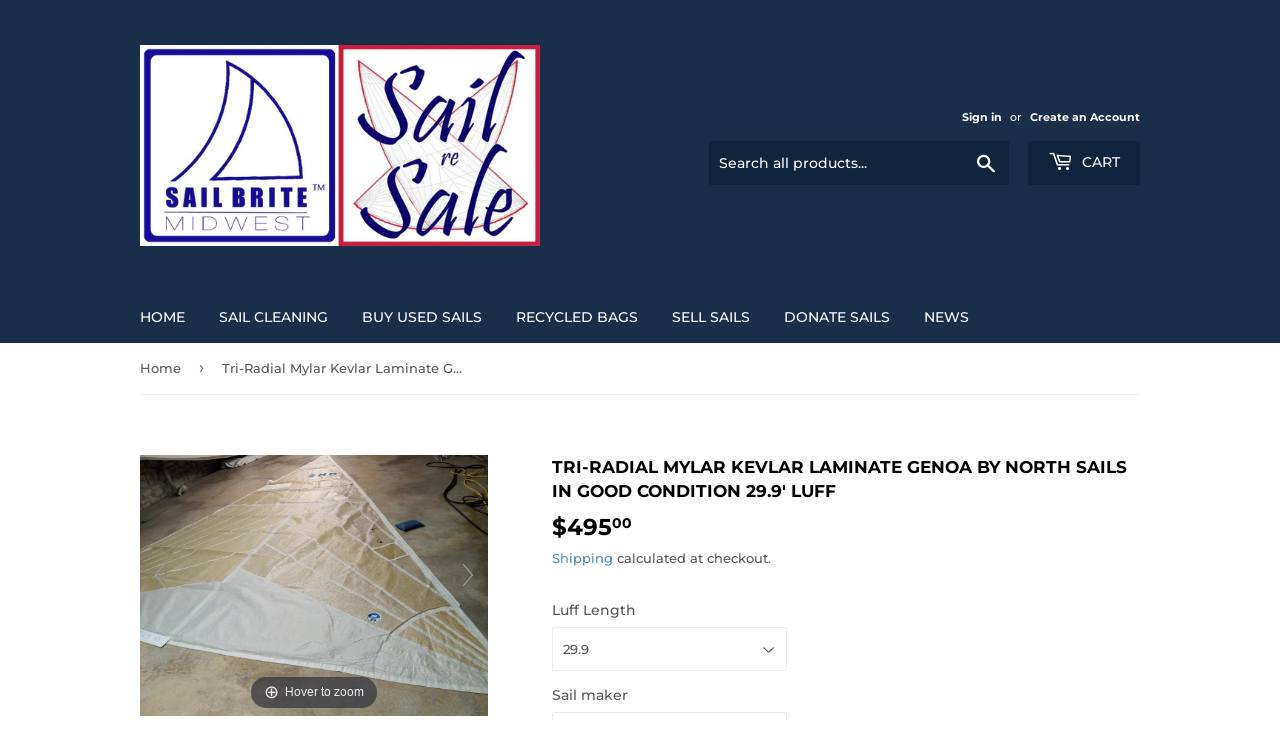

--- FILE ---
content_type: text/html; charset=utf-8
request_url: https://sailbritemidwest.com/products/tri-radial-mylar-kevlar-laminate-genoa-by-north-sails-in-good-condition-29-9-luff
body_size: 24774
content:
<!doctype html>
<html class="no-touch no-js">
<head>
  <script>(function(H){H.className=H.className.replace(/\bno-js\b/,'js')})(document.documentElement)</script>
  <!-- Basic page needs ================================================== -->
  <meta charset="utf-8">
  <meta http-equiv="X-UA-Compatible" content="IE=edge,chrome=1">

  
  <link rel="shortcut icon" href="//sailbritemidwest.com/cdn/shop/files/Logo_Dk_Blue_32x32.jpg?v=1614357443" type="image/png" />
  

  <!-- Title and description ================================================== -->
  <title>
  Tri-Radial Mylar Kevlar Laminate Genoa By North Sails in Good Conditio &ndash; Sailbrite Midwest
  </title>

  
    <meta name="description" content="Tri-Radial Mylar Kevlar Laminate Genoa By North Sails in Good Condition 29.9&#39; Luff SKU: SC2225HS B55 Mylar Kevlar Laminate Clean with no repairs needed #6 Luff tape Luff 29.9&#39; Leech 27.3&#39; Foot 15&#39; LP 13.9&#39; Includes bag">
  

  <!-- Product meta ================================================== -->
  <!-- /snippets/social-meta-tags.liquid -->




<meta property="og:site_name" content="Sailbrite Midwest">
<meta property="og:url" content="https://sailbritemidwest.com/products/tri-radial-mylar-kevlar-laminate-genoa-by-north-sails-in-good-condition-29-9-luff">
<meta property="og:title" content="Tri-Radial Mylar Kevlar Laminate Genoa By North Sails in Good Condition 29.9' Luff">
<meta property="og:type" content="product">
<meta property="og:description" content="Tri-Radial Mylar Kevlar Laminate Genoa By North Sails in Good Condition 29.9&#39; Luff SKU: SC2225HS B55 Mylar Kevlar Laminate Clean with no repairs needed #6 Luff tape Luff 29.9&#39; Leech 27.3&#39; Foot 15&#39; LP 13.9&#39; Includes bag">

  <meta property="og:price:amount" content="495.00">
  <meta property="og:price:currency" content="USD">

<meta property="og:image" content="http://sailbritemidwest.com/cdn/shop/files/20230629_144843_1200x1200.jpg?v=1697908403"><meta property="og:image" content="http://sailbritemidwest.com/cdn/shop/files/20230629_144928_1200x1200.jpg?v=1697908431"><meta property="og:image" content="http://sailbritemidwest.com/cdn/shop/files/20230629_144847_1200x1200.jpg?v=1697908431">
<meta property="og:image:secure_url" content="https://sailbritemidwest.com/cdn/shop/files/20230629_144843_1200x1200.jpg?v=1697908403"><meta property="og:image:secure_url" content="https://sailbritemidwest.com/cdn/shop/files/20230629_144928_1200x1200.jpg?v=1697908431"><meta property="og:image:secure_url" content="https://sailbritemidwest.com/cdn/shop/files/20230629_144847_1200x1200.jpg?v=1697908431">


  <meta name="twitter:site" content="@ResaleSail">

<meta name="twitter:card" content="summary_large_image">
<meta name="twitter:title" content="Tri-Radial Mylar Kevlar Laminate Genoa By North Sails in Good Condition 29.9' Luff">
<meta name="twitter:description" content="Tri-Radial Mylar Kevlar Laminate Genoa By North Sails in Good Condition 29.9&#39; Luff SKU: SC2225HS B55 Mylar Kevlar Laminate Clean with no repairs needed #6 Luff tape Luff 29.9&#39; Leech 27.3&#39; Foot 15&#39; LP 13.9&#39; Includes bag">


  <!-- Helpers ================================================== -->
  <link rel="canonical" href="https://sailbritemidwest.com/products/tri-radial-mylar-kevlar-laminate-genoa-by-north-sails-in-good-condition-29-9-luff">
  <meta name="viewport" content="width=device-width,initial-scale=1">

  <!-- CSS ================================================== -->
  <link href="//sailbritemidwest.com/cdn/shop/t/3/assets/theme.scss.css?v=96610832437261555511760710825" rel="stylesheet" type="text/css" media="all" />

  <!-- Header hook for plugins ================================================== -->
  <script>window.performance && window.performance.mark && window.performance.mark('shopify.content_for_header.start');</script><meta id="shopify-digital-wallet" name="shopify-digital-wallet" content="/25008799841/digital_wallets/dialog">
<meta name="shopify-checkout-api-token" content="64b427ff5324016593f48ad1121055c7">
<meta id="in-context-paypal-metadata" data-shop-id="25008799841" data-venmo-supported="false" data-environment="production" data-locale="en_US" data-paypal-v4="true" data-currency="USD">
<link rel="alternate" type="application/json+oembed" href="https://sailbritemidwest.com/products/tri-radial-mylar-kevlar-laminate-genoa-by-north-sails-in-good-condition-29-9-luff.oembed">
<script async="async" src="/checkouts/internal/preloads.js?locale=en-US"></script>
<link rel="preconnect" href="https://shop.app" crossorigin="anonymous">
<script async="async" src="https://shop.app/checkouts/internal/preloads.js?locale=en-US&shop_id=25008799841" crossorigin="anonymous"></script>
<script id="apple-pay-shop-capabilities" type="application/json">{"shopId":25008799841,"countryCode":"US","currencyCode":"USD","merchantCapabilities":["supports3DS"],"merchantId":"gid:\/\/shopify\/Shop\/25008799841","merchantName":"Sailbrite Midwest","requiredBillingContactFields":["postalAddress","email"],"requiredShippingContactFields":["postalAddress","email"],"shippingType":"shipping","supportedNetworks":["visa","masterCard","amex","discover","elo","jcb"],"total":{"type":"pending","label":"Sailbrite Midwest","amount":"1.00"},"shopifyPaymentsEnabled":true,"supportsSubscriptions":true}</script>
<script id="shopify-features" type="application/json">{"accessToken":"64b427ff5324016593f48ad1121055c7","betas":["rich-media-storefront-analytics"],"domain":"sailbritemidwest.com","predictiveSearch":true,"shopId":25008799841,"locale":"en"}</script>
<script>var Shopify = Shopify || {};
Shopify.shop = "srs0719.myshopify.com";
Shopify.locale = "en";
Shopify.currency = {"active":"USD","rate":"1.0"};
Shopify.country = "US";
Shopify.theme = {"name":"Supply","id":82580865121,"schema_name":"Supply","schema_version":"8.9.19","theme_store_id":679,"role":"main"};
Shopify.theme.handle = "null";
Shopify.theme.style = {"id":null,"handle":null};
Shopify.cdnHost = "sailbritemidwest.com/cdn";
Shopify.routes = Shopify.routes || {};
Shopify.routes.root = "/";</script>
<script type="module">!function(o){(o.Shopify=o.Shopify||{}).modules=!0}(window);</script>
<script>!function(o){function n(){var o=[];function n(){o.push(Array.prototype.slice.apply(arguments))}return n.q=o,n}var t=o.Shopify=o.Shopify||{};t.loadFeatures=n(),t.autoloadFeatures=n()}(window);</script>
<script>
  window.ShopifyPay = window.ShopifyPay || {};
  window.ShopifyPay.apiHost = "shop.app\/pay";
  window.ShopifyPay.redirectState = null;
</script>
<script id="shop-js-analytics" type="application/json">{"pageType":"product"}</script>
<script defer="defer" async type="module" src="//sailbritemidwest.com/cdn/shopifycloud/shop-js/modules/v2/client.init-shop-cart-sync_IZsNAliE.en.esm.js"></script>
<script defer="defer" async type="module" src="//sailbritemidwest.com/cdn/shopifycloud/shop-js/modules/v2/chunk.common_0OUaOowp.esm.js"></script>
<script type="module">
  await import("//sailbritemidwest.com/cdn/shopifycloud/shop-js/modules/v2/client.init-shop-cart-sync_IZsNAliE.en.esm.js");
await import("//sailbritemidwest.com/cdn/shopifycloud/shop-js/modules/v2/chunk.common_0OUaOowp.esm.js");

  window.Shopify.SignInWithShop?.initShopCartSync?.({"fedCMEnabled":true,"windoidEnabled":true});

</script>
<script>
  window.Shopify = window.Shopify || {};
  if (!window.Shopify.featureAssets) window.Shopify.featureAssets = {};
  window.Shopify.featureAssets['shop-js'] = {"shop-cart-sync":["modules/v2/client.shop-cart-sync_DLOhI_0X.en.esm.js","modules/v2/chunk.common_0OUaOowp.esm.js"],"init-fed-cm":["modules/v2/client.init-fed-cm_C6YtU0w6.en.esm.js","modules/v2/chunk.common_0OUaOowp.esm.js"],"shop-button":["modules/v2/client.shop-button_BCMx7GTG.en.esm.js","modules/v2/chunk.common_0OUaOowp.esm.js"],"shop-cash-offers":["modules/v2/client.shop-cash-offers_BT26qb5j.en.esm.js","modules/v2/chunk.common_0OUaOowp.esm.js","modules/v2/chunk.modal_CGo_dVj3.esm.js"],"init-windoid":["modules/v2/client.init-windoid_B9PkRMql.en.esm.js","modules/v2/chunk.common_0OUaOowp.esm.js"],"init-shop-email-lookup-coordinator":["modules/v2/client.init-shop-email-lookup-coordinator_DZkqjsbU.en.esm.js","modules/v2/chunk.common_0OUaOowp.esm.js"],"shop-toast-manager":["modules/v2/client.shop-toast-manager_Di2EnuM7.en.esm.js","modules/v2/chunk.common_0OUaOowp.esm.js"],"shop-login-button":["modules/v2/client.shop-login-button_BtqW_SIO.en.esm.js","modules/v2/chunk.common_0OUaOowp.esm.js","modules/v2/chunk.modal_CGo_dVj3.esm.js"],"avatar":["modules/v2/client.avatar_BTnouDA3.en.esm.js"],"pay-button":["modules/v2/client.pay-button_CWa-C9R1.en.esm.js","modules/v2/chunk.common_0OUaOowp.esm.js"],"init-shop-cart-sync":["modules/v2/client.init-shop-cart-sync_IZsNAliE.en.esm.js","modules/v2/chunk.common_0OUaOowp.esm.js"],"init-customer-accounts":["modules/v2/client.init-customer-accounts_DenGwJTU.en.esm.js","modules/v2/client.shop-login-button_BtqW_SIO.en.esm.js","modules/v2/chunk.common_0OUaOowp.esm.js","modules/v2/chunk.modal_CGo_dVj3.esm.js"],"init-shop-for-new-customer-accounts":["modules/v2/client.init-shop-for-new-customer-accounts_JdHXxpS9.en.esm.js","modules/v2/client.shop-login-button_BtqW_SIO.en.esm.js","modules/v2/chunk.common_0OUaOowp.esm.js","modules/v2/chunk.modal_CGo_dVj3.esm.js"],"init-customer-accounts-sign-up":["modules/v2/client.init-customer-accounts-sign-up_D6__K_p8.en.esm.js","modules/v2/client.shop-login-button_BtqW_SIO.en.esm.js","modules/v2/chunk.common_0OUaOowp.esm.js","modules/v2/chunk.modal_CGo_dVj3.esm.js"],"checkout-modal":["modules/v2/client.checkout-modal_C_ZQDY6s.en.esm.js","modules/v2/chunk.common_0OUaOowp.esm.js","modules/v2/chunk.modal_CGo_dVj3.esm.js"],"shop-follow-button":["modules/v2/client.shop-follow-button_XetIsj8l.en.esm.js","modules/v2/chunk.common_0OUaOowp.esm.js","modules/v2/chunk.modal_CGo_dVj3.esm.js"],"lead-capture":["modules/v2/client.lead-capture_DvA72MRN.en.esm.js","modules/v2/chunk.common_0OUaOowp.esm.js","modules/v2/chunk.modal_CGo_dVj3.esm.js"],"shop-login":["modules/v2/client.shop-login_ClXNxyh6.en.esm.js","modules/v2/chunk.common_0OUaOowp.esm.js","modules/v2/chunk.modal_CGo_dVj3.esm.js"],"payment-terms":["modules/v2/client.payment-terms_CNlwjfZz.en.esm.js","modules/v2/chunk.common_0OUaOowp.esm.js","modules/v2/chunk.modal_CGo_dVj3.esm.js"]};
</script>
<script>(function() {
  var isLoaded = false;
  function asyncLoad() {
    if (isLoaded) return;
    isLoaded = true;
    var urls = ["https:\/\/cdn.shopify.com\/s\/files\/1\/0250\/0879\/9841\/t\/3\/assets\/globo.filter.init.js?shop=srs0719.myshopify.com","https:\/\/dyuszqdfuyvqq.cloudfront.net\/packs\/mf_embed_v8.js?mf_token=26aefab7-dfba-4789-a460-bac0370fc178\u0026shop=srs0719.myshopify.com"];
    for (var i = 0; i < urls.length; i++) {
      var s = document.createElement('script');
      s.type = 'text/javascript';
      s.async = true;
      s.src = urls[i];
      var x = document.getElementsByTagName('script')[0];
      x.parentNode.insertBefore(s, x);
    }
  };
  if(window.attachEvent) {
    window.attachEvent('onload', asyncLoad);
  } else {
    window.addEventListener('load', asyncLoad, false);
  }
})();</script>
<script id="__st">var __st={"a":25008799841,"offset":-21600,"reqid":"e7d366fb-3a06-46b4-b74c-9ab16abd7369-1768541262","pageurl":"sailbritemidwest.com\/products\/tri-radial-mylar-kevlar-laminate-genoa-by-north-sails-in-good-condition-29-9-luff","u":"1741345c2e10","p":"product","rtyp":"product","rid":7041549205601};</script>
<script>window.ShopifyPaypalV4VisibilityTracking = true;</script>
<script id="captcha-bootstrap">!function(){'use strict';const t='contact',e='account',n='new_comment',o=[[t,t],['blogs',n],['comments',n],[t,'customer']],c=[[e,'customer_login'],[e,'guest_login'],[e,'recover_customer_password'],[e,'create_customer']],r=t=>t.map((([t,e])=>`form[action*='/${t}']:not([data-nocaptcha='true']) input[name='form_type'][value='${e}']`)).join(','),a=t=>()=>t?[...document.querySelectorAll(t)].map((t=>t.form)):[];function s(){const t=[...o],e=r(t);return a(e)}const i='password',u='form_key',d=['recaptcha-v3-token','g-recaptcha-response','h-captcha-response',i],f=()=>{try{return window.sessionStorage}catch{return}},m='__shopify_v',_=t=>t.elements[u];function p(t,e,n=!1){try{const o=window.sessionStorage,c=JSON.parse(o.getItem(e)),{data:r}=function(t){const{data:e,action:n}=t;return t[m]||n?{data:e,action:n}:{data:t,action:n}}(c);for(const[e,n]of Object.entries(r))t.elements[e]&&(t.elements[e].value=n);n&&o.removeItem(e)}catch(o){console.error('form repopulation failed',{error:o})}}const l='form_type',E='cptcha';function T(t){t.dataset[E]=!0}const w=window,h=w.document,L='Shopify',v='ce_forms',y='captcha';let A=!1;((t,e)=>{const n=(g='f06e6c50-85a8-45c8-87d0-21a2b65856fe',I='https://cdn.shopify.com/shopifycloud/storefront-forms-hcaptcha/ce_storefront_forms_captcha_hcaptcha.v1.5.2.iife.js',D={infoText:'Protected by hCaptcha',privacyText:'Privacy',termsText:'Terms'},(t,e,n)=>{const o=w[L][v],c=o.bindForm;if(c)return c(t,g,e,D).then(n);var r;o.q.push([[t,g,e,D],n]),r=I,A||(h.body.append(Object.assign(h.createElement('script'),{id:'captcha-provider',async:!0,src:r})),A=!0)});var g,I,D;w[L]=w[L]||{},w[L][v]=w[L][v]||{},w[L][v].q=[],w[L][y]=w[L][y]||{},w[L][y].protect=function(t,e){n(t,void 0,e),T(t)},Object.freeze(w[L][y]),function(t,e,n,w,h,L){const[v,y,A,g]=function(t,e,n){const i=e?o:[],u=t?c:[],d=[...i,...u],f=r(d),m=r(i),_=r(d.filter((([t,e])=>n.includes(e))));return[a(f),a(m),a(_),s()]}(w,h,L),I=t=>{const e=t.target;return e instanceof HTMLFormElement?e:e&&e.form},D=t=>v().includes(t);t.addEventListener('submit',(t=>{const e=I(t);if(!e)return;const n=D(e)&&!e.dataset.hcaptchaBound&&!e.dataset.recaptchaBound,o=_(e),c=g().includes(e)&&(!o||!o.value);(n||c)&&t.preventDefault(),c&&!n&&(function(t){try{if(!f())return;!function(t){const e=f();if(!e)return;const n=_(t);if(!n)return;const o=n.value;o&&e.removeItem(o)}(t);const e=Array.from(Array(32),(()=>Math.random().toString(36)[2])).join('');!function(t,e){_(t)||t.append(Object.assign(document.createElement('input'),{type:'hidden',name:u})),t.elements[u].value=e}(t,e),function(t,e){const n=f();if(!n)return;const o=[...t.querySelectorAll(`input[type='${i}']`)].map((({name:t})=>t)),c=[...d,...o],r={};for(const[a,s]of new FormData(t).entries())c.includes(a)||(r[a]=s);n.setItem(e,JSON.stringify({[m]:1,action:t.action,data:r}))}(t,e)}catch(e){console.error('failed to persist form',e)}}(e),e.submit())}));const S=(t,e)=>{t&&!t.dataset[E]&&(n(t,e.some((e=>e===t))),T(t))};for(const o of['focusin','change'])t.addEventListener(o,(t=>{const e=I(t);D(e)&&S(e,y())}));const B=e.get('form_key'),M=e.get(l),P=B&&M;t.addEventListener('DOMContentLoaded',(()=>{const t=y();if(P)for(const e of t)e.elements[l].value===M&&p(e,B);[...new Set([...A(),...v().filter((t=>'true'===t.dataset.shopifyCaptcha))])].forEach((e=>S(e,t)))}))}(h,new URLSearchParams(w.location.search),n,t,e,['guest_login'])})(!0,!0)}();</script>
<script integrity="sha256-4kQ18oKyAcykRKYeNunJcIwy7WH5gtpwJnB7kiuLZ1E=" data-source-attribution="shopify.loadfeatures" defer="defer" src="//sailbritemidwest.com/cdn/shopifycloud/storefront/assets/storefront/load_feature-a0a9edcb.js" crossorigin="anonymous"></script>
<script crossorigin="anonymous" defer="defer" src="//sailbritemidwest.com/cdn/shopifycloud/storefront/assets/shopify_pay/storefront-65b4c6d7.js?v=20250812"></script>
<script data-source-attribution="shopify.dynamic_checkout.dynamic.init">var Shopify=Shopify||{};Shopify.PaymentButton=Shopify.PaymentButton||{isStorefrontPortableWallets:!0,init:function(){window.Shopify.PaymentButton.init=function(){};var t=document.createElement("script");t.src="https://sailbritemidwest.com/cdn/shopifycloud/portable-wallets/latest/portable-wallets.en.js",t.type="module",document.head.appendChild(t)}};
</script>
<script data-source-attribution="shopify.dynamic_checkout.buyer_consent">
  function portableWalletsHideBuyerConsent(e){var t=document.getElementById("shopify-buyer-consent"),n=document.getElementById("shopify-subscription-policy-button");t&&n&&(t.classList.add("hidden"),t.setAttribute("aria-hidden","true"),n.removeEventListener("click",e))}function portableWalletsShowBuyerConsent(e){var t=document.getElementById("shopify-buyer-consent"),n=document.getElementById("shopify-subscription-policy-button");t&&n&&(t.classList.remove("hidden"),t.removeAttribute("aria-hidden"),n.addEventListener("click",e))}window.Shopify?.PaymentButton&&(window.Shopify.PaymentButton.hideBuyerConsent=portableWalletsHideBuyerConsent,window.Shopify.PaymentButton.showBuyerConsent=portableWalletsShowBuyerConsent);
</script>
<script>
  function portableWalletsCleanup(e){e&&e.src&&console.error("Failed to load portable wallets script "+e.src);var t=document.querySelectorAll("shopify-accelerated-checkout .shopify-payment-button__skeleton, shopify-accelerated-checkout-cart .wallet-cart-button__skeleton"),e=document.getElementById("shopify-buyer-consent");for(let e=0;e<t.length;e++)t[e].remove();e&&e.remove()}function portableWalletsNotLoadedAsModule(e){e instanceof ErrorEvent&&"string"==typeof e.message&&e.message.includes("import.meta")&&"string"==typeof e.filename&&e.filename.includes("portable-wallets")&&(window.removeEventListener("error",portableWalletsNotLoadedAsModule),window.Shopify.PaymentButton.failedToLoad=e,"loading"===document.readyState?document.addEventListener("DOMContentLoaded",window.Shopify.PaymentButton.init):window.Shopify.PaymentButton.init())}window.addEventListener("error",portableWalletsNotLoadedAsModule);
</script>

<script type="module" src="https://sailbritemidwest.com/cdn/shopifycloud/portable-wallets/latest/portable-wallets.en.js" onError="portableWalletsCleanup(this)" crossorigin="anonymous"></script>
<script nomodule>
  document.addEventListener("DOMContentLoaded", portableWalletsCleanup);
</script>

<link id="shopify-accelerated-checkout-styles" rel="stylesheet" media="screen" href="https://sailbritemidwest.com/cdn/shopifycloud/portable-wallets/latest/accelerated-checkout-backwards-compat.css" crossorigin="anonymous">
<style id="shopify-accelerated-checkout-cart">
        #shopify-buyer-consent {
  margin-top: 1em;
  display: inline-block;
  width: 100%;
}

#shopify-buyer-consent.hidden {
  display: none;
}

#shopify-subscription-policy-button {
  background: none;
  border: none;
  padding: 0;
  text-decoration: underline;
  font-size: inherit;
  cursor: pointer;
}

#shopify-subscription-policy-button::before {
  box-shadow: none;
}

      </style>

<script>window.performance && window.performance.mark && window.performance.mark('shopify.content_for_header.end');</script>

  
  

  <script src="//sailbritemidwest.com/cdn/shop/t/3/assets/jquery-2.2.3.min.js?v=58211863146907186831589310546" type="text/javascript"></script>

  <script src="//sailbritemidwest.com/cdn/shop/t/3/assets/lazysizes.min.js?v=8147953233334221341589310547" async="async"></script>
  <script src="//sailbritemidwest.com/cdn/shop/t/3/assets/vendor.js?v=106177282645720727331589310549" defer="defer"></script>
  <script src="//sailbritemidwest.com/cdn/shop/t/3/assets/theme.js?v=88090588602936917221589310558" defer="defer"></script>



	
    
    
    
    <script src="//sailbritemidwest.com/cdn/shop/t/3/assets/magiczoomplus.js?v=179690749269854411541589492167" type="text/javascript"></script>
    <link href="//sailbritemidwest.com/cdn/shop/t/3/assets/magiczoomplus.css?v=120400821669589883611589491678" rel="stylesheet" type="text/css" media="all" />
    
    <link href="//sailbritemidwest.com/cdn/shop/t/3/assets/magiczoomplus.additional.css?v=19437602855213435041589491681" rel="stylesheet" type="text/css" media="all" />
    <script type="text/javascript">
    mzOptions = {
		'zoomWidth':'auto',
		'zoomHeight':'auto',
		'zoomPosition':'right',
		'zoomDistance':15,
		'selectorTrigger':'click',
		'transitionEffect':true,
		'zoomMode':'zoom',
		'zoomOn':'hover',
		'zoomCaption':'off',
		'upscale':true,
		'variableZoom':false,
		'smoothing':true,
		'expand':'window',
		'expandZoomMode':'zoom',
		'expandZoomOn':'click',
		'expandCaption':true,
		'closeOnClickOutside':true,
		'hint':'once',
		'textHoverZoomHint':'Hover to zoom',
		'textClickZoomHint':'Click to zoom',
		'textExpandHint':'Click to expand',
		'textBtnClose':'Close',
		'textBtnNext':'Next',
		'textBtnPrev':'Previous',
		'lazyZoom':false,
		'rightClick':false
    }
    mzMobileOptions = {
		'zoomMode':'magnifier',
		'textHoverZoomHint':'Touch to zoom',
		'textClickZoomHint':'Double tap to zoom',
		'textExpandHint':'Tap to expand'
    }
    
    </script>
    <script src="//sailbritemidwest.com/cdn/shop/t/3/assets/magiczoomplus.sirv.js?v=34604523858478577301589491680" type="text/javascript"></script>
    

<!-- BEGIN app block: shopify://apps/smart-filter-search/blocks/app-embed/5cc1944c-3014-4a2a-af40-7d65abc0ef73 --><link href="https://cdn.shopify.com/extensions/019bc06a-e1a0-798c-a490-600a3b72d540/smart-product-filters-607/assets/globo.filter.min.js" as="script" rel="preload">
<link rel="preconnect" href="https://filter-x2.globo.io" crossorigin>
<link rel="dns-prefetch" href="https://filter-x2.globo.io"><link rel="stylesheet" href="https://cdn.shopify.com/extensions/019bc06a-e1a0-798c-a490-600a3b72d540/smart-product-filters-607/assets/globo.search.css" media="print" onload="this.media='all'">

<meta id="search_terms_value" content="" />
<!-- BEGIN app snippet: global.variables --><script>
  window.shopCurrency = "USD";
  window.shopCountry = "US";
  window.shopLanguageCode = "en";

  window.currentCurrency = "USD";
  window.currentCountry = "US";
  window.currentLanguageCode = "en";

  window.shopCustomer = false

  window.useCustomTreeTemplate = false;
  window.useCustomProductTemplate = false;

  window.GloboFilterRequestOrigin = "https://sailbritemidwest.com";
  window.GloboFilterShopifyDomain = "srs0719.myshopify.com";
  window.GloboFilterSFAT = "";
  window.GloboFilterSFApiVersion = "2025-04";
  window.GloboFilterProxyPath = "/apps/globofilters";
  window.GloboFilterRootUrl = "";
  window.GloboFilterTranslation = {"search":{"suggestions":"Suggestions","collections":"Collections","pages":"Pages","product":"Product","products":"Products","view_all":"Search for","view_all_products":"View all products","not_found":"Sorry, nothing found for","product_not_found":"No products were found","no_result_keywords_suggestions_title":"Popular searches","no_result_products_suggestions_title":"However, You may like","zero_character_keywords_suggestions_title":"Suggestions","zero_character_popular_searches_title":"Popular searches","zero_character_products_suggestions_title":"Trending products"},"form":{"title":"Search Products","submit":"Search"},"filter":{"filter_by":"Filter By","clear_all":"Clear All","view":"View","clear":"Clear","in_stock":"In Stock","out_of_stock":"Out of Stock","ready_to_ship":"Ready to ship","search":"Search options"},"sort":{"sort_by":"Sort By","manually":"Featured","availability_in_stock_first":"Availability","relevance":"Relevance","best_selling":"Best Selling","alphabetically_a_z":"Alphabetically, A-Z","alphabetically_z_a":"Alphabetically, Z-A","price_low_to_high":"Price, low to high","price_high_to_low":"Price, high to low","date_new_to_old":"Date, new to old","date_old_to_new":"Date, old to new","sale_off":"% Sale off"},"product":{"add_to_cart":"Add to cart","unavailable":"Unavailable","sold_out":"Sold out","sale":"Sale","load_more":"Load more","limit":"Show","search":"Search products","no_results":"Sorry, there are no products in this collection"}};
  window.isMultiCurrency =true;
  window.globoEmbedFilterAssetsUrl = 'https://cdn.shopify.com/extensions/019bc06a-e1a0-798c-a490-600a3b72d540/smart-product-filters-607/assets/';
  window.assetsUrl = window.globoEmbedFilterAssetsUrl;
  window.GloboMoneyFormat = "${{amount}}";
</script><!-- END app snippet -->
<script type="text/javascript" hs-ignore data-ccm-injected>
document.getElementsByTagName('html')[0].classList.add('spf-filter-loading', 'spf-has-filter');
window.enabledEmbedFilter = true;
window.sortByRelevance = false;
window.moneyFormat = "${{amount}}";
window.GloboMoneyWithCurrencyFormat = "${{amount}} USD";
window.filesUrl = '//sailbritemidwest.com/cdn/shop/files/';
window.GloboThemesInfo ={"74480943201":{"id":74480943201,"name":"Debut","theme_store_id":796,"theme_name":"Debut"},"74481434721":{"id":74481434721,"name":"Venture","theme_store_id":775,"theme_name":"Venture"},"82580865121":{"id":82580865121,"name":"Supply","theme_store_id":679,"theme_name":"Supply"},"121541427297":{"id":121541427297,"name":"Supply with Installments message","theme_store_id":679,"theme_name":"Supply"}};



var GloboEmbedFilterConfig = {
api: {filterUrl: "https://filter-x2.globo.io/filter",searchUrl: "https://filter-x2.globo.io/search", url: "https://filter-x2.globo.io"},
shop: {
name: "Sailbrite Midwest",
url: "https://sailbritemidwest.com",
domain: "srs0719.myshopify.com",
locale: "en",
cur_locale: "en",
predictive_search_url: "/search/suggest",
country_code: "US",
root_url: "",
cart_url: "/cart",
search_url: "/search",
cart_add_url: "/cart/add",
search_terms_value: "",
product_image: {width: 360, height: 504},
no_image_url: "https://cdn.shopify.com/s/images/themes/product-1.png",
swatches: [],
swatchConfig: {"enable":false},
enableRecommendation: false,
hideOneValue: false,
newUrlStruct: true,
newUrlForSEO: false,redirects: [],
images: {},
settings: {"color_primary":"#528ec1","color_secondary":"#dcdcdc","color_accent":"#dd2525","color_body_bg":"#fff","color_borders":"#ececec","product_reviews_star_color":"#e5c649","color_header_background":"#182e49","color_header_text":"#fff","color_header_cart_search":"#0f243d","color_nav_bg":"#182e49","color_nav_text":"#fff","color_body_text":"#585858","color_heading_text":"#000","color_footer_bg":"#f2f2f2","color_footer_text":"#636363","color_footer_social_link":"#bbbbbb","type_base_font":{"error":"json not allowed for this object"},"type_base_size":"13px","type_header_font":{"error":"json not allowed for this object"},"type_header_transform":true,"type_accent_font":{"error":"json not allowed for this object"},"type_navigation_size":"14px","type_navigation_transform":true,"type_button_size":"14px","type_button_transform":true,"favicon":"\/\/sailbritemidwest.com\/cdn\/shop\/files\/Logo_Dk_Blue.jpg?v=1614357443","cart_notes_enable":false,"ajax_cart_method":"modal","share_image":null,"social_twitter_link":"https:\/\/twitter.com\/ResaleSail","social_facebook_link":"https:\/\/www.facebook.com\/sailresale\/","social_pinterest_link":"","social_google_plus_link":"","social_instagram_link":"https:\/\/instagram.com\/sailresale","social_snapchat_link":"","social_tumblr_link":"","social_youtube_link":"","social_vimeo_link":"","social_fancy_link":"","social_sharing_style":"is-normal","share_facebook":true,"share_twitter":true,"share_pinterest":true,"superscript_decimals":true,"checkout_header_image":null,"checkout_logo_image":"\/\/sailbritemidwest.com\/cdn\/shop\/files\/Logo-2_2adf7b5d-fc9c-453c-bc5e-723e6b978b85.jpg?v=1634938012","checkout_logo_position":"left","checkout_logo_size":"medium","checkout_body_background_image":"\/\/sailbritemidwest.com\/cdn\/shop\/files\/IMG_3269.jpg?v=1614351903","checkout_body_background_color":"#fff","checkout_input_background_color_mode":"white","checkout_sidebar_background_image":null,"checkout_sidebar_background_color":"#fafafa","checkout_heading_font":"-apple-system, BlinkMacSystemFont, 'Segoe UI', Roboto, Helvetica, Arial, sans-serif, 'Apple Color Emoji', 'Segoe UI Emoji', 'Segoe UI Symbol'","checkout_body_font":"-apple-system, BlinkMacSystemFont, 'Segoe UI', Roboto, Helvetica, Arial, sans-serif, 'Apple Color Emoji', 'Segoe UI Emoji', 'Segoe UI Symbol'","checkout_accent_color":"#197bbd","checkout_button_color":"#197bbd","checkout_error_color":"#e32c2b","collection_sidebar_filters":"tags","customer_layout":"customer_area"},
gridSettings: {"layout":"app","useCustomTemplate":false,"useCustomTreeTemplate":false,"skin":5,"limits":[12,24,48],"productsPerPage":12,"sorts":["stock-descending","best-selling","title-ascending","title-descending","price-ascending","price-descending","created-descending","created-ascending","sale-descending"],"noImageUrl":"https:\/\/cdn.shopify.com\/s\/images\/themes\/product-1.png","imageWidth":"360","imageHeight":"504","imageRatio":140,"imageSize":"360_504","alignment":"left","hideOneValue":false,"elements":["saleLabel","quickview","addToCart","vendor","price","secondImage"],"saleLabelClass":" sale-text","saleMode":3,"gridItemClass":"spf-col-xl-4 spf-col-lg-4 spf-col-md-6 spf-col-sm-6 spf-col-6","swatchClass":"","swatchConfig":{"enable":false},"variant_redirect":false,"showSelectedVariantInfo":true},
home_filter: false,
page: "product",
sorts: ["stock-descending","best-selling","title-ascending","title-descending","price-ascending","price-descending","created-descending","created-ascending","sale-descending"],
limits: [12,24,48],
cache: true,
layout: "app",
marketTaxInclusion: false,
priceTaxesIncluded: false,
customerTaxesIncluded: false,
useCustomTemplate: false,
hasQuickviewTemplate: false
},
analytic: {"enableViewProductAnalytic":true,"enableSearchAnalytic":true,"enableFilterAnalytic":true,"enableATCAnalytic":false},
taxes: [],
special_countries: null,
adjustments: false,
year_make_model: {
id: 0,
prefix: "gff_",
heading: "",
showSearchInput: false,
showClearAllBtn: false
},
filter: {
id:220,
prefix: "gf_",
layout: 1,
useThemeFilterCss: false,
sublayout: 1,
showCount: true,
showRefine: true,
refineSettings: {"style":"rounded","positions":["sidebar_mobile","toolbar_desktop","toolbar_mobile"],"color":"#000000","iconColor":"#959595","bgColor":"#E8E8E8"},
isLoadMore: 0,
filter_on_search_page: true
},
search:{
enable: true,
zero_character_suggestion: false,
pages_suggestion: {enable:false,limit:5},
keywords_suggestion: {enable:true,limit:10},
articles_suggestion: {enable:false,limit:5},
layout: 1,
product_list_layout: "grid",
elements: ["vendor","price"]
},
collection: {
id:0,
handle:'',
sort: 'best-selling',
vendor: null,
tags: null,
type: null,
term: document.getElementById("search_terms_value") != null ? document.getElementById("search_terms_value").content : "",
limit: 12,
settings: null,
products_count: 0,
enableCollectionSearch: true,
displayTotalProducts: true,
excludeTags:null,
showSelectedVariantInfo: true
},
selector: {products: ""}
}
</script>
<script>
try {} catch (error) {}
</script>
<script src="https://cdn.shopify.com/extensions/019bc06a-e1a0-798c-a490-600a3b72d540/smart-product-filters-607/assets/globo.filter.themes.min.js" defer></script><link rel="preconnect" href="https://fonts.googleapis.com">
<link rel="preconnect" href="https://fonts.gstatic.com" crossorigin>
<link href="https://fonts.googleapis.com/css?family=Poppins:500|Poppins:400&display=swap" rel="stylesheet"><style>.gf-block-title h3, 
.gf-block-title .h3,
.gf-form-input-inner label {
  font-size: 14px !important;
  color: #3a3a3a !important;
  text-transform: uppercase !important;
  font-weight: bold !important;
}
.gf-option-block .gf-btn-show-more{
  font-size: 14px !important;
  text-transform: none !important;
  font-weight: normal !important;
}
.gf-option-block ul li a, 
.gf-option-block ul li button, 
.gf-option-block ul li a span.gf-count,
.gf-option-block ul li button span.gf-count,
.gf-clear, 
.gf-clear-all, 
.selected-item.gf-option-label a,
.gf-form-input-inner select,
.gf-refine-toggle{
  font-size: 14px !important;
  color: #000000 !important;
  text-transform: none !important;
  font-weight: normal !important;
}

.gf-refine-toggle-mobile,
.gf-form-button-group button {
  font-size: 14px !important;
  text-transform: none !important;
  font-weight: normal !important;
  color: #3a3a3a !important;
  border: 1px solid #bfbfbf !important;
  background: #ffffff !important;
}
.gf-option-block-box-rectangle.gf-option-block ul li.gf-box-rectangle a,
.gf-option-block-box-rectangle.gf-option-block ul li.gf-box-rectangle button {
  border-color: #000000 !important;
}
.gf-option-block-box-rectangle.gf-option-block ul li.gf-box-rectangle a.checked,
.gf-option-block-box-rectangle.gf-option-block ul li.gf-box-rectangle button.checked{
  color: #fff !important;
  background-color: #000000 !important;
}
@media (min-width: 768px) {
  .gf-option-block-box-rectangle.gf-option-block ul li.gf-box-rectangle button:hover,
  .gf-option-block-box-rectangle.gf-option-block ul li.gf-box-rectangle a:hover {
    color: #fff !important;
    background-color: #000000 !important;	
  }
}
.gf-option-block.gf-option-block-select select {
  color: #000000 !important;
}

#gf-form.loaded, .gf-YMM-forms.loaded {
  background: #FFFFFF !important;
}
#gf-form h2, .gf-YMM-forms h2 {
  color: #3a3a3a !important;
}
#gf-form label, .gf-YMM-forms label{
  color: #3a3a3a !important;
}
.gf-form-input-wrapper select, 
.gf-form-input-wrapper input{
  border: 1px solid #DEDEDE !important;
  background-color: #FFFFFF !important;
  border-radius: 0px !important;
}
#gf-form .gf-form-button-group button, .gf-YMM-forms .gf-form-button-group button{
  color: #FFFFFF !important;
  background: #3a3a3a !important;
  border-radius: 0px !important;
}

.spf-product-card.spf-product-card__template-3 .spf-product__info.hover{
  background: #FFFFFF;
}
a.spf-product-card__image-wrapper{
  padding-top: 100%;
}
.h4.spf-product-card__title a{
  color: #333333;
  font-size: 15px;
  font-family: "Poppins", sans-serif;   font-weight: 500;  font-style: normal;
  text-transform: none;
}
.h4.spf-product-card__title a:hover{
  color: #000000;
}
.spf-product-card button.spf-product__form-btn-addtocart{
  font-size: 14px;
   font-family: inherit;   font-weight: normal;   font-style: normal;   text-transform: none;
}
.spf-product-card button.spf-product__form-btn-addtocart,
.spf-product-card.spf-product-card__template-4 a.open-quick-view,
.spf-product-card.spf-product-card__template-5 a.open-quick-view,
#gfqv-btn{
  color: #FFFFFF !important;
  border: 1px solid #333333 !important;
  background: #333333 !important;
}
.spf-product-card button.spf-product__form-btn-addtocart:hover,
.spf-product-card.spf-product-card__template-4 a.open-quick-view:hover,
.spf-product-card.spf-product-card__template-5 a.open-quick-view:hover{
  color: #FFFFFF !important;
  border: 1px solid #000000 !important;
  background: #000000 !important;
}
span.spf-product__label.spf-product__label-soldout{
  color: #ffffff;
  background: #989898;
}
span.spf-product__label.spf-product__label-sale{
  color: #F0F0F0;
  background: #d21625;
}
.spf-product-card__vendor a{
  color: #969595;
  font-size: 13px;
  font-family: "Poppins", sans-serif;   font-weight: 400;   font-style: normal; }
.spf-product-card__vendor a:hover{
  color: #969595;
}
.spf-product-card__price-wrapper{
  font-size: 14px;
}
.spf-image-ratio{
  padding-top:100% !important;
}
.spf-product-card__oldprice,
.spf-product-card__saleprice,
.spf-product-card__price,
.gfqv-product-card__oldprice,
.gfqv-product-card__saleprice,
.gfqv-product-card__price
{
  font-size: 14px;
  font-family: "Poppins", sans-serif;   font-weight: 500;   font-style: normal; }

span.spf-product-card__price, span.gfqv-product-card__price{
  color: #141414;
}
span.spf-product-card__oldprice, span.gfqv-product-card__oldprice{
  color: #969595;
}
span.spf-product-card__saleprice, span.gfqv-product-card__saleprice{
  color: #d21625;
}
/* Product Title */
.h4.spf-product-card__title{
    
}
.h4.spf-product-card__title a{

}

/* Product Vendor */
.spf-product-card__vendor{
    
}
.spf-product-card__vendor a{

}

/* Product Price */
.spf-product-card__price-wrapper{
    
}

/* Product Old Price */
span.spf-product-card__oldprice{
    
}

/* Product Sale Price */
span.spf-product-card__saleprice{
    
}

/* Product Regular Price */
span.spf-product-card__price{

}

/* Quickview button */
.open-quick-view{
    
}

/* Add to cart button */
button.spf-product__form-btn-addtocart{
    
}

/* Product image */
img.spf-product-card__image{
    
}

/* Sale label */
span.spf-product__label.spf-product__label.spf-product__label-sale{
    
}

/* Sold out label */
span.spf-product__label.spf-product__label.spf-product__label-soldout{
    
}</style><script>
    window.addEventListener('globoFilterRenderSearchCompleted', function () {
      if( theme && theme.a11y && typeof theme.a11y.removeTrapFocus == "function" ){
        theme.a11y.removeTrapFocus({
          $container: $('#shopify-section-header'),
          namespace: 'mobileMenuToggle'
        });
        setTimeout(function(){
          theme.a11y.removeTrapFocus({
            $container: $('#shopify-section-header'),
            namespace: 'mobileMenuToggle'
          });
          $('.gl-d-searchbox-input').focus();
        }, 600);
      }
    });
  </script>

<style></style><script></script><script>
  const productGrid = document.querySelector('[data-globo-filter-items]')
  if(productGrid){
    if( productGrid.id ){
      productGrid.setAttribute('old-id', productGrid.id)
    }
    productGrid.id = 'gf-products';
  }
</script>
<script>if(window.AVADA_SPEED_WHITELIST){const spfs_w = new RegExp("smart-product-filter-search", 'i'); if(Array.isArray(window.AVADA_SPEED_WHITELIST)){window.AVADA_SPEED_WHITELIST.push(spfs_w);}else{window.AVADA_SPEED_WHITELIST = [spfs_w];}} </script><!-- END app block --><script src="https://cdn.shopify.com/extensions/019bc06a-e1a0-798c-a490-600a3b72d540/smart-product-filters-607/assets/globo.filter.min.js" type="text/javascript" defer="defer"></script>
<link href="https://monorail-edge.shopifysvc.com" rel="dns-prefetch">
<script>(function(){if ("sendBeacon" in navigator && "performance" in window) {try {var session_token_from_headers = performance.getEntriesByType('navigation')[0].serverTiming.find(x => x.name == '_s').description;} catch {var session_token_from_headers = undefined;}var session_cookie_matches = document.cookie.match(/_shopify_s=([^;]*)/);var session_token_from_cookie = session_cookie_matches && session_cookie_matches.length === 2 ? session_cookie_matches[1] : "";var session_token = session_token_from_headers || session_token_from_cookie || "";function handle_abandonment_event(e) {var entries = performance.getEntries().filter(function(entry) {return /monorail-edge.shopifysvc.com/.test(entry.name);});if (!window.abandonment_tracked && entries.length === 0) {window.abandonment_tracked = true;var currentMs = Date.now();var navigation_start = performance.timing.navigationStart;var payload = {shop_id: 25008799841,url: window.location.href,navigation_start,duration: currentMs - navigation_start,session_token,page_type: "product"};window.navigator.sendBeacon("https://monorail-edge.shopifysvc.com/v1/produce", JSON.stringify({schema_id: "online_store_buyer_site_abandonment/1.1",payload: payload,metadata: {event_created_at_ms: currentMs,event_sent_at_ms: currentMs}}));}}window.addEventListener('pagehide', handle_abandonment_event);}}());</script>
<script id="web-pixels-manager-setup">(function e(e,d,r,n,o){if(void 0===o&&(o={}),!Boolean(null===(a=null===(i=window.Shopify)||void 0===i?void 0:i.analytics)||void 0===a?void 0:a.replayQueue)){var i,a;window.Shopify=window.Shopify||{};var t=window.Shopify;t.analytics=t.analytics||{};var s=t.analytics;s.replayQueue=[],s.publish=function(e,d,r){return s.replayQueue.push([e,d,r]),!0};try{self.performance.mark("wpm:start")}catch(e){}var l=function(){var e={modern:/Edge?\/(1{2}[4-9]|1[2-9]\d|[2-9]\d{2}|\d{4,})\.\d+(\.\d+|)|Firefox\/(1{2}[4-9]|1[2-9]\d|[2-9]\d{2}|\d{4,})\.\d+(\.\d+|)|Chrom(ium|e)\/(9{2}|\d{3,})\.\d+(\.\d+|)|(Maci|X1{2}).+ Version\/(15\.\d+|(1[6-9]|[2-9]\d|\d{3,})\.\d+)([,.]\d+|)( \(\w+\)|)( Mobile\/\w+|) Safari\/|Chrome.+OPR\/(9{2}|\d{3,})\.\d+\.\d+|(CPU[ +]OS|iPhone[ +]OS|CPU[ +]iPhone|CPU IPhone OS|CPU iPad OS)[ +]+(15[._]\d+|(1[6-9]|[2-9]\d|\d{3,})[._]\d+)([._]\d+|)|Android:?[ /-](13[3-9]|1[4-9]\d|[2-9]\d{2}|\d{4,})(\.\d+|)(\.\d+|)|Android.+Firefox\/(13[5-9]|1[4-9]\d|[2-9]\d{2}|\d{4,})\.\d+(\.\d+|)|Android.+Chrom(ium|e)\/(13[3-9]|1[4-9]\d|[2-9]\d{2}|\d{4,})\.\d+(\.\d+|)|SamsungBrowser\/([2-9]\d|\d{3,})\.\d+/,legacy:/Edge?\/(1[6-9]|[2-9]\d|\d{3,})\.\d+(\.\d+|)|Firefox\/(5[4-9]|[6-9]\d|\d{3,})\.\d+(\.\d+|)|Chrom(ium|e)\/(5[1-9]|[6-9]\d|\d{3,})\.\d+(\.\d+|)([\d.]+$|.*Safari\/(?![\d.]+ Edge\/[\d.]+$))|(Maci|X1{2}).+ Version\/(10\.\d+|(1[1-9]|[2-9]\d|\d{3,})\.\d+)([,.]\d+|)( \(\w+\)|)( Mobile\/\w+|) Safari\/|Chrome.+OPR\/(3[89]|[4-9]\d|\d{3,})\.\d+\.\d+|(CPU[ +]OS|iPhone[ +]OS|CPU[ +]iPhone|CPU IPhone OS|CPU iPad OS)[ +]+(10[._]\d+|(1[1-9]|[2-9]\d|\d{3,})[._]\d+)([._]\d+|)|Android:?[ /-](13[3-9]|1[4-9]\d|[2-9]\d{2}|\d{4,})(\.\d+|)(\.\d+|)|Mobile Safari.+OPR\/([89]\d|\d{3,})\.\d+\.\d+|Android.+Firefox\/(13[5-9]|1[4-9]\d|[2-9]\d{2}|\d{4,})\.\d+(\.\d+|)|Android.+Chrom(ium|e)\/(13[3-9]|1[4-9]\d|[2-9]\d{2}|\d{4,})\.\d+(\.\d+|)|Android.+(UC? ?Browser|UCWEB|U3)[ /]?(15\.([5-9]|\d{2,})|(1[6-9]|[2-9]\d|\d{3,})\.\d+)\.\d+|SamsungBrowser\/(5\.\d+|([6-9]|\d{2,})\.\d+)|Android.+MQ{2}Browser\/(14(\.(9|\d{2,})|)|(1[5-9]|[2-9]\d|\d{3,})(\.\d+|))(\.\d+|)|K[Aa][Ii]OS\/(3\.\d+|([4-9]|\d{2,})\.\d+)(\.\d+|)/},d=e.modern,r=e.legacy,n=navigator.userAgent;return n.match(d)?"modern":n.match(r)?"legacy":"unknown"}(),u="modern"===l?"modern":"legacy",c=(null!=n?n:{modern:"",legacy:""})[u],f=function(e){return[e.baseUrl,"/wpm","/b",e.hashVersion,"modern"===e.buildTarget?"m":"l",".js"].join("")}({baseUrl:d,hashVersion:r,buildTarget:u}),m=function(e){var d=e.version,r=e.bundleTarget,n=e.surface,o=e.pageUrl,i=e.monorailEndpoint;return{emit:function(e){var a=e.status,t=e.errorMsg,s=(new Date).getTime(),l=JSON.stringify({metadata:{event_sent_at_ms:s},events:[{schema_id:"web_pixels_manager_load/3.1",payload:{version:d,bundle_target:r,page_url:o,status:a,surface:n,error_msg:t},metadata:{event_created_at_ms:s}}]});if(!i)return console&&console.warn&&console.warn("[Web Pixels Manager] No Monorail endpoint provided, skipping logging."),!1;try{return self.navigator.sendBeacon.bind(self.navigator)(i,l)}catch(e){}var u=new XMLHttpRequest;try{return u.open("POST",i,!0),u.setRequestHeader("Content-Type","text/plain"),u.send(l),!0}catch(e){return console&&console.warn&&console.warn("[Web Pixels Manager] Got an unhandled error while logging to Monorail."),!1}}}}({version:r,bundleTarget:l,surface:e.surface,pageUrl:self.location.href,monorailEndpoint:e.monorailEndpoint});try{o.browserTarget=l,function(e){var d=e.src,r=e.async,n=void 0===r||r,o=e.onload,i=e.onerror,a=e.sri,t=e.scriptDataAttributes,s=void 0===t?{}:t,l=document.createElement("script"),u=document.querySelector("head"),c=document.querySelector("body");if(l.async=n,l.src=d,a&&(l.integrity=a,l.crossOrigin="anonymous"),s)for(var f in s)if(Object.prototype.hasOwnProperty.call(s,f))try{l.dataset[f]=s[f]}catch(e){}if(o&&l.addEventListener("load",o),i&&l.addEventListener("error",i),u)u.appendChild(l);else{if(!c)throw new Error("Did not find a head or body element to append the script");c.appendChild(l)}}({src:f,async:!0,onload:function(){if(!function(){var e,d;return Boolean(null===(d=null===(e=window.Shopify)||void 0===e?void 0:e.analytics)||void 0===d?void 0:d.initialized)}()){var d=window.webPixelsManager.init(e)||void 0;if(d){var r=window.Shopify.analytics;r.replayQueue.forEach((function(e){var r=e[0],n=e[1],o=e[2];d.publishCustomEvent(r,n,o)})),r.replayQueue=[],r.publish=d.publishCustomEvent,r.visitor=d.visitor,r.initialized=!0}}},onerror:function(){return m.emit({status:"failed",errorMsg:"".concat(f," has failed to load")})},sri:function(e){var d=/^sha384-[A-Za-z0-9+/=]+$/;return"string"==typeof e&&d.test(e)}(c)?c:"",scriptDataAttributes:o}),m.emit({status:"loading"})}catch(e){m.emit({status:"failed",errorMsg:(null==e?void 0:e.message)||"Unknown error"})}}})({shopId: 25008799841,storefrontBaseUrl: "https://sailbritemidwest.com",extensionsBaseUrl: "https://extensions.shopifycdn.com/cdn/shopifycloud/web-pixels-manager",monorailEndpoint: "https://monorail-edge.shopifysvc.com/unstable/produce_batch",surface: "storefront-renderer",enabledBetaFlags: ["2dca8a86"],webPixelsConfigList: [{"id":"58097761","eventPayloadVersion":"v1","runtimeContext":"LAX","scriptVersion":"1","type":"CUSTOM","privacyPurposes":["ANALYTICS"],"name":"Google Analytics tag (migrated)"},{"id":"shopify-app-pixel","configuration":"{}","eventPayloadVersion":"v1","runtimeContext":"STRICT","scriptVersion":"0450","apiClientId":"shopify-pixel","type":"APP","privacyPurposes":["ANALYTICS","MARKETING"]},{"id":"shopify-custom-pixel","eventPayloadVersion":"v1","runtimeContext":"LAX","scriptVersion":"0450","apiClientId":"shopify-pixel","type":"CUSTOM","privacyPurposes":["ANALYTICS","MARKETING"]}],isMerchantRequest: false,initData: {"shop":{"name":"Sailbrite Midwest","paymentSettings":{"currencyCode":"USD"},"myshopifyDomain":"srs0719.myshopify.com","countryCode":"US","storefrontUrl":"https:\/\/sailbritemidwest.com"},"customer":null,"cart":null,"checkout":null,"productVariants":[{"price":{"amount":495.0,"currencyCode":"USD"},"product":{"title":"Tri-Radial Mylar Kevlar Laminate Genoa By North Sails in Good Condition 29.9' Luff","vendor":"SCM","id":"7041549205601","untranslatedTitle":"Tri-Radial Mylar Kevlar Laminate Genoa By North Sails in Good Condition 29.9' Luff","url":"\/products\/tri-radial-mylar-kevlar-laminate-genoa-by-north-sails-in-good-condition-29-9-luff","type":"Head Sail"},"id":"41044015153249","image":{"src":"\/\/sailbritemidwest.com\/cdn\/shop\/files\/20230629_144843.jpg?v=1697908403"},"sku":"SC2225HS B55","title":"29.9 \/ North Sails \/ Mylar Kevlar","untranslatedTitle":"29.9 \/ North Sails \/ Mylar Kevlar"}],"purchasingCompany":null},},"https://sailbritemidwest.com/cdn","fcfee988w5aeb613cpc8e4bc33m6693e112",{"modern":"","legacy":""},{"shopId":"25008799841","storefrontBaseUrl":"https:\/\/sailbritemidwest.com","extensionBaseUrl":"https:\/\/extensions.shopifycdn.com\/cdn\/shopifycloud\/web-pixels-manager","surface":"storefront-renderer","enabledBetaFlags":"[\"2dca8a86\"]","isMerchantRequest":"false","hashVersion":"fcfee988w5aeb613cpc8e4bc33m6693e112","publish":"custom","events":"[[\"page_viewed\",{}],[\"product_viewed\",{\"productVariant\":{\"price\":{\"amount\":495.0,\"currencyCode\":\"USD\"},\"product\":{\"title\":\"Tri-Radial Mylar Kevlar Laminate Genoa By North Sails in Good Condition 29.9' Luff\",\"vendor\":\"SCM\",\"id\":\"7041549205601\",\"untranslatedTitle\":\"Tri-Radial Mylar Kevlar Laminate Genoa By North Sails in Good Condition 29.9' Luff\",\"url\":\"\/products\/tri-radial-mylar-kevlar-laminate-genoa-by-north-sails-in-good-condition-29-9-luff\",\"type\":\"Head Sail\"},\"id\":\"41044015153249\",\"image\":{\"src\":\"\/\/sailbritemidwest.com\/cdn\/shop\/files\/20230629_144843.jpg?v=1697908403\"},\"sku\":\"SC2225HS B55\",\"title\":\"29.9 \/ North Sails \/ Mylar Kevlar\",\"untranslatedTitle\":\"29.9 \/ North Sails \/ Mylar Kevlar\"}}]]"});</script><script>
  window.ShopifyAnalytics = window.ShopifyAnalytics || {};
  window.ShopifyAnalytics.meta = window.ShopifyAnalytics.meta || {};
  window.ShopifyAnalytics.meta.currency = 'USD';
  var meta = {"product":{"id":7041549205601,"gid":"gid:\/\/shopify\/Product\/7041549205601","vendor":"SCM","type":"Head Sail","handle":"tri-radial-mylar-kevlar-laminate-genoa-by-north-sails-in-good-condition-29-9-luff","variants":[{"id":41044015153249,"price":49500,"name":"Tri-Radial Mylar Kevlar Laminate Genoa By North Sails in Good Condition 29.9' Luff - 29.9 \/ North Sails \/ Mylar Kevlar","public_title":"29.9 \/ North Sails \/ Mylar Kevlar","sku":"SC2225HS B55"}],"remote":false},"page":{"pageType":"product","resourceType":"product","resourceId":7041549205601,"requestId":"e7d366fb-3a06-46b4-b74c-9ab16abd7369-1768541262"}};
  for (var attr in meta) {
    window.ShopifyAnalytics.meta[attr] = meta[attr];
  }
</script>
<script class="analytics">
  (function () {
    var customDocumentWrite = function(content) {
      var jquery = null;

      if (window.jQuery) {
        jquery = window.jQuery;
      } else if (window.Checkout && window.Checkout.$) {
        jquery = window.Checkout.$;
      }

      if (jquery) {
        jquery('body').append(content);
      }
    };

    var hasLoggedConversion = function(token) {
      if (token) {
        return document.cookie.indexOf('loggedConversion=' + token) !== -1;
      }
      return false;
    }

    var setCookieIfConversion = function(token) {
      if (token) {
        var twoMonthsFromNow = new Date(Date.now());
        twoMonthsFromNow.setMonth(twoMonthsFromNow.getMonth() + 2);

        document.cookie = 'loggedConversion=' + token + '; expires=' + twoMonthsFromNow;
      }
    }

    var trekkie = window.ShopifyAnalytics.lib = window.trekkie = window.trekkie || [];
    if (trekkie.integrations) {
      return;
    }
    trekkie.methods = [
      'identify',
      'page',
      'ready',
      'track',
      'trackForm',
      'trackLink'
    ];
    trekkie.factory = function(method) {
      return function() {
        var args = Array.prototype.slice.call(arguments);
        args.unshift(method);
        trekkie.push(args);
        return trekkie;
      };
    };
    for (var i = 0; i < trekkie.methods.length; i++) {
      var key = trekkie.methods[i];
      trekkie[key] = trekkie.factory(key);
    }
    trekkie.load = function(config) {
      trekkie.config = config || {};
      trekkie.config.initialDocumentCookie = document.cookie;
      var first = document.getElementsByTagName('script')[0];
      var script = document.createElement('script');
      script.type = 'text/javascript';
      script.onerror = function(e) {
        var scriptFallback = document.createElement('script');
        scriptFallback.type = 'text/javascript';
        scriptFallback.onerror = function(error) {
                var Monorail = {
      produce: function produce(monorailDomain, schemaId, payload) {
        var currentMs = new Date().getTime();
        var event = {
          schema_id: schemaId,
          payload: payload,
          metadata: {
            event_created_at_ms: currentMs,
            event_sent_at_ms: currentMs
          }
        };
        return Monorail.sendRequest("https://" + monorailDomain + "/v1/produce", JSON.stringify(event));
      },
      sendRequest: function sendRequest(endpointUrl, payload) {
        // Try the sendBeacon API
        if (window && window.navigator && typeof window.navigator.sendBeacon === 'function' && typeof window.Blob === 'function' && !Monorail.isIos12()) {
          var blobData = new window.Blob([payload], {
            type: 'text/plain'
          });

          if (window.navigator.sendBeacon(endpointUrl, blobData)) {
            return true;
          } // sendBeacon was not successful

        } // XHR beacon

        var xhr = new XMLHttpRequest();

        try {
          xhr.open('POST', endpointUrl);
          xhr.setRequestHeader('Content-Type', 'text/plain');
          xhr.send(payload);
        } catch (e) {
          console.log(e);
        }

        return false;
      },
      isIos12: function isIos12() {
        return window.navigator.userAgent.lastIndexOf('iPhone; CPU iPhone OS 12_') !== -1 || window.navigator.userAgent.lastIndexOf('iPad; CPU OS 12_') !== -1;
      }
    };
    Monorail.produce('monorail-edge.shopifysvc.com',
      'trekkie_storefront_load_errors/1.1',
      {shop_id: 25008799841,
      theme_id: 82580865121,
      app_name: "storefront",
      context_url: window.location.href,
      source_url: "//sailbritemidwest.com/cdn/s/trekkie.storefront.cd680fe47e6c39ca5d5df5f0a32d569bc48c0f27.min.js"});

        };
        scriptFallback.async = true;
        scriptFallback.src = '//sailbritemidwest.com/cdn/s/trekkie.storefront.cd680fe47e6c39ca5d5df5f0a32d569bc48c0f27.min.js';
        first.parentNode.insertBefore(scriptFallback, first);
      };
      script.async = true;
      script.src = '//sailbritemidwest.com/cdn/s/trekkie.storefront.cd680fe47e6c39ca5d5df5f0a32d569bc48c0f27.min.js';
      first.parentNode.insertBefore(script, first);
    };
    trekkie.load(
      {"Trekkie":{"appName":"storefront","development":false,"defaultAttributes":{"shopId":25008799841,"isMerchantRequest":null,"themeId":82580865121,"themeCityHash":"16199797944030369580","contentLanguage":"en","currency":"USD","eventMetadataId":"af98a1bb-93e7-4806-b6d9-108daf733d2d"},"isServerSideCookieWritingEnabled":true,"monorailRegion":"shop_domain","enabledBetaFlags":["65f19447"]},"Session Attribution":{},"S2S":{"facebookCapiEnabled":false,"source":"trekkie-storefront-renderer","apiClientId":580111}}
    );

    var loaded = false;
    trekkie.ready(function() {
      if (loaded) return;
      loaded = true;

      window.ShopifyAnalytics.lib = window.trekkie;

      var originalDocumentWrite = document.write;
      document.write = customDocumentWrite;
      try { window.ShopifyAnalytics.merchantGoogleAnalytics.call(this); } catch(error) {};
      document.write = originalDocumentWrite;

      window.ShopifyAnalytics.lib.page(null,{"pageType":"product","resourceType":"product","resourceId":7041549205601,"requestId":"e7d366fb-3a06-46b4-b74c-9ab16abd7369-1768541262","shopifyEmitted":true});

      var match = window.location.pathname.match(/checkouts\/(.+)\/(thank_you|post_purchase)/)
      var token = match? match[1]: undefined;
      if (!hasLoggedConversion(token)) {
        setCookieIfConversion(token);
        window.ShopifyAnalytics.lib.track("Viewed Product",{"currency":"USD","variantId":41044015153249,"productId":7041549205601,"productGid":"gid:\/\/shopify\/Product\/7041549205601","name":"Tri-Radial Mylar Kevlar Laminate Genoa By North Sails in Good Condition 29.9' Luff - 29.9 \/ North Sails \/ Mylar Kevlar","price":"495.00","sku":"SC2225HS B55","brand":"SCM","variant":"29.9 \/ North Sails \/ Mylar Kevlar","category":"Head Sail","nonInteraction":true,"remote":false},undefined,undefined,{"shopifyEmitted":true});
      window.ShopifyAnalytics.lib.track("monorail:\/\/trekkie_storefront_viewed_product\/1.1",{"currency":"USD","variantId":41044015153249,"productId":7041549205601,"productGid":"gid:\/\/shopify\/Product\/7041549205601","name":"Tri-Radial Mylar Kevlar Laminate Genoa By North Sails in Good Condition 29.9' Luff - 29.9 \/ North Sails \/ Mylar Kevlar","price":"495.00","sku":"SC2225HS B55","brand":"SCM","variant":"29.9 \/ North Sails \/ Mylar Kevlar","category":"Head Sail","nonInteraction":true,"remote":false,"referer":"https:\/\/sailbritemidwest.com\/products\/tri-radial-mylar-kevlar-laminate-genoa-by-north-sails-in-good-condition-29-9-luff"});
      }
    });


        var eventsListenerScript = document.createElement('script');
        eventsListenerScript.async = true;
        eventsListenerScript.src = "//sailbritemidwest.com/cdn/shopifycloud/storefront/assets/shop_events_listener-3da45d37.js";
        document.getElementsByTagName('head')[0].appendChild(eventsListenerScript);

})();</script>
  <script>
  if (!window.ga || (window.ga && typeof window.ga !== 'function')) {
    window.ga = function ga() {
      (window.ga.q = window.ga.q || []).push(arguments);
      if (window.Shopify && window.Shopify.analytics && typeof window.Shopify.analytics.publish === 'function') {
        window.Shopify.analytics.publish("ga_stub_called", {}, {sendTo: "google_osp_migration"});
      }
      console.error("Shopify's Google Analytics stub called with:", Array.from(arguments), "\nSee https://help.shopify.com/manual/promoting-marketing/pixels/pixel-migration#google for more information.");
    };
    if (window.Shopify && window.Shopify.analytics && typeof window.Shopify.analytics.publish === 'function') {
      window.Shopify.analytics.publish("ga_stub_initialized", {}, {sendTo: "google_osp_migration"});
    }
  }
</script>
<script
  defer
  src="https://sailbritemidwest.com/cdn/shopifycloud/perf-kit/shopify-perf-kit-3.0.3.min.js"
  data-application="storefront-renderer"
  data-shop-id="25008799841"
  data-render-region="gcp-us-central1"
  data-page-type="product"
  data-theme-instance-id="82580865121"
  data-theme-name="Supply"
  data-theme-version="8.9.19"
  data-monorail-region="shop_domain"
  data-resource-timing-sampling-rate="10"
  data-shs="true"
  data-shs-beacon="true"
  data-shs-export-with-fetch="true"
  data-shs-logs-sample-rate="1"
  data-shs-beacon-endpoint="https://sailbritemidwest.com/api/collect"
></script>
</head>

<body id="tri-radial-mylar-kevlar-laminate-genoa-by-north-sails-in-good-conditio" class="template-product">

  <div id="shopify-section-header" class="shopify-section header-section"><header class="site-header" role="banner" data-section-id="header" data-section-type="header-section">
  <div class="wrapper">

    <div class="grid--full">
      <div class="grid-item large--one-half">
        
          <div class="h1 header-logo" itemscope itemtype="http://schema.org/Organization">
        
          
          

          <a href="/" itemprop="url">
            <div class="lazyload__image-wrapper no-js header-logo__image" style="max-width:400px;">
              <div style="padding-top:50.22156573116692%;">
                <img class="lazyload js"
                  data-src="//sailbritemidwest.com/cdn/shop/files/Logo-2_{width}x.jpg?v=1614356509"
                  data-widths="[180, 360, 540, 720, 900, 1080, 1296, 1512, 1728, 2048]"
                  data-aspectratio="1.9911764705882353"
                  data-sizes="auto"
                  alt="Sailbrite Midwest"
                  style="width:400px;">
              </div>
            </div>
            <noscript>
              
              <img src="//sailbritemidwest.com/cdn/shop/files/Logo-2_400x.jpg?v=1614356509"
                srcset="//sailbritemidwest.com/cdn/shop/files/Logo-2_400x.jpg?v=1614356509 1x, //sailbritemidwest.com/cdn/shop/files/Logo-2_400x@2x.jpg?v=1614356509 2x"
                alt="Sailbrite Midwest"
                itemprop="logo"
                style="max-width:400px;">
            </noscript>
          </a>
          
        
          </div>
        
      </div>

      <div class="grid-item large--one-half text-center large--text-right">
        
          <div class="site-header--text-links">
            

            
              <span class="site-header--meta-links medium-down--hide">
                
                  <a href="/account/login" id="customer_login_link">Sign in</a>
                  <span class="site-header--spacer">or</span>
                  <a href="/account/register" id="customer_register_link">Create an Account</a>
                
              </span>
            
          </div>

          <br class="medium-down--hide">
        

        <form action="/search" method="get" class="search-bar" role="search">
  <input type="hidden" name="type" value="product">

  <input type="search" name="q" value="" placeholder="Search all products..." aria-label="Search all products...">
  <button type="submit" class="search-bar--submit icon-fallback-text">
    <span class="icon icon-search" aria-hidden="true"></span>
    <span class="fallback-text">Search</span>
  </button>
</form>


        <a href="/cart" class="header-cart-btn cart-toggle">
          <span class="icon icon-cart"></span>
          Cart <span class="cart-count cart-badge--desktop hidden-count">0</span>
        </a>
      </div>
    </div>

  </div>
</header>

<div id="mobileNavBar">
  <div class="display-table-cell">
    <button class="menu-toggle mobileNavBar-link" aria-controls="navBar" aria-expanded="false"><span class="icon icon-hamburger" aria-hidden="true"></span>Menu</button>
  </div>
  <div class="display-table-cell">
    <a href="/cart" class="cart-toggle mobileNavBar-link">
      <span class="icon icon-cart"></span>
      Cart <span class="cart-count hidden-count">0</span>
    </a>
  </div>
</div>

<nav class="nav-bar" id="navBar" role="navigation">
  <div class="wrapper">
    <form action="/search" method="get" class="search-bar" role="search">
  <input type="hidden" name="type" value="product">

  <input type="search" name="q" value="" placeholder="Search all products..." aria-label="Search all products...">
  <button type="submit" class="search-bar--submit icon-fallback-text">
    <span class="icon icon-search" aria-hidden="true"></span>
    <span class="fallback-text">Search</span>
  </button>
</form>

    <ul class="mobile-nav" id="MobileNav">
  
  
    
      <li>
        <a
          href="/"
          class="mobile-nav--link"
          data-meganav-type="child"
          >
            Home
        </a>
      </li>
    
  
    
      <li>
        <a
          href="/pages/sail-cleaning"
          class="mobile-nav--link"
          data-meganav-type="child"
          >
            Sail Cleaning
        </a>
      </li>
    
  
    
      <li>
        <a
          href="/pages/buy"
          class="mobile-nav--link"
          data-meganav-type="child"
          >
            Buy Used Sails
        </a>
      </li>
    
  
    
      <li>
        <a
          href="/collections/upcycled-product"
          class="mobile-nav--link"
          data-meganav-type="child"
          >
            Recycled Bags
        </a>
      </li>
    
  
    
      <li>
        <a
          href="/pages/sell"
          class="mobile-nav--link"
          data-meganav-type="child"
          >
            Sell Sails
        </a>
      </li>
    
  
    
      <li>
        <a
          href="/pages/donate-2"
          class="mobile-nav--link"
          data-meganav-type="child"
          >
            Donate Sails
        </a>
      </li>
    
  
    
      <li>
        <a
          href="/blogs/news"
          class="mobile-nav--link"
          data-meganav-type="child"
          >
            News
        </a>
      </li>
    
  

  
    
      <li class="customer-navlink large--hide"><a href="/account/login" id="customer_login_link">Sign in</a></li>
      <li class="customer-navlink large--hide"><a href="/account/register" id="customer_register_link">Create an Account</a></li>
    
  
</ul>

    <ul class="site-nav" id="AccessibleNav">
  
  
    
      <li>
        <a
          href="/"
          class="site-nav--link"
          data-meganav-type="child"
          >
            Home
        </a>
      </li>
    
  
    
      <li>
        <a
          href="/pages/sail-cleaning"
          class="site-nav--link"
          data-meganav-type="child"
          >
            Sail Cleaning
        </a>
      </li>
    
  
    
      <li>
        <a
          href="/pages/buy"
          class="site-nav--link"
          data-meganav-type="child"
          >
            Buy Used Sails
        </a>
      </li>
    
  
    
      <li>
        <a
          href="/collections/upcycled-product"
          class="site-nav--link"
          data-meganav-type="child"
          >
            Recycled Bags
        </a>
      </li>
    
  
    
      <li>
        <a
          href="/pages/sell"
          class="site-nav--link"
          data-meganav-type="child"
          >
            Sell Sails
        </a>
      </li>
    
  
    
      <li>
        <a
          href="/pages/donate-2"
          class="site-nav--link"
          data-meganav-type="child"
          >
            Donate Sails
        </a>
      </li>
    
  
    
      <li>
        <a
          href="/blogs/news"
          class="site-nav--link"
          data-meganav-type="child"
          >
            News
        </a>
      </li>
    
  

  
    
      <li class="customer-navlink large--hide"><a href="/account/login" id="customer_login_link">Sign in</a></li>
      <li class="customer-navlink large--hide"><a href="/account/register" id="customer_register_link">Create an Account</a></li>
    
  
</ul>

  </div>
</nav>




</div>

  <main class="wrapper main-content" role="main">

    

<div id="shopify-section-product-template" class="shopify-section product-template-section"><div id="ProductSection" data-section-id="product-template" data-section-type="product-template" data-zoom-toggle="zoom-in" data-zoom-enabled="false" data-related-enabled="" data-social-sharing="" data-show-compare-at-price="false" data-stock="false" data-incoming-transfer="false" data-ajax-cart-method="modal">





<nav class="breadcrumb" role="navigation" aria-label="breadcrumbs">
  <a href="/" title="Back to the frontpage">Home</a>

  

    
    <span class="divider" aria-hidden="true">&rsaquo;</span>
    <span class="breadcrumb--truncate">Tri-Radial Mylar Kevlar Laminate Genoa By North Sails in Good Condition 29.9' Luff</span>

  
</nav>








  <style>
    .selector-wrapper select, .product-variants select {
      margin-bottom: 13px;
    }
  </style>


<div class="grid" itemscope itemtype="http://schema.org/Product">
  <meta itemprop="url" content="https://sailbritemidwest.com/products/tri-radial-mylar-kevlar-laminate-genoa-by-north-sails-in-good-condition-29-9-luff">
  <meta itemprop="image" content="//sailbritemidwest.com/cdn/shop/files/20230629_144843_grande.jpg?v=1697908403">

  <div class="grid-item large--two-fifths">
    <div class="grid">
      <div class="grid-item large--eleven-twelfths text-center">
        <!-- START MAGICZOOMPLUS IMAGES -->



















  
  


<div class="MagicToolboxContainer layout-bottom thumbnail-size-thumb">

    
    
    
    
    

    
    

    
  
    
  
    

    <div class="MagicToolboxSlides">
        <a  href="#" class="MagicToolboxSlides-arrow magic-prev"></a>
        <a  href="#" class="MagicToolboxSlides-arrow magic-next"></a>
        <div data-slide-num="" data-slide-id="zoom" class="MagicToolboxSlide active-magic-slide">
            <a 
               href="//sailbritemidwest.com/cdn/shop/files/20230629_144843.jpg?v=1697908403"
               
               class="MagicZoomPlus" id="zoom7041549205601" 
               title="Tri-Radial Mylar Kevlar Laminate Genoa By North Sails in Good Condition 29.9&#39; Luff"
               data-image="//sailbritemidwest.com/cdn/shop/files/20230629_144843_1024x1024.jpg?v=1697908403" 
               
               >
                    <img 
                         itemprop="image" 
                         src="//sailbritemidwest.com/cdn/shop/files/20230629_144843_1024x1024.jpg?v=1697908403" 
                         
                         alt="Tri-Radial Mylar Kevlar Laminate Genoa By North Sails in Good Condition 29.9&#39; Luff" />
            </a>
            
            
        </div>
        
          
        
          
        
          
        
          
        
          
        
          
        
          
        
          
        
          
        
          
        
          
        
          
        
          
        
    </div>

    
        
    <div class="MagicToolboxSelectorsContainer no-magic-scroll" >
      
        
        
        
          
                            

                
                

                
                        
                

                <a data-variants=",,41044015153249"                
                   class="active-magic-selector"
                   data-slide-id="zoom" 
                   href="//sailbritemidwest.com/cdn/shop/files/20230629_144843.jpg?v=1697908403" 
                   
                   data-zoom-id="zoom7041549205601" 
                   data-image="//sailbritemidwest.com/cdn/shop/files/20230629_144843_1024x1024.jpg?v=1697908403" 
              
                   title="Tri-Radial Mylar Kevlar Laminate Genoa By North Sails in Good Condition 29.9&#39; Luff">
                        <img 
                             src="//sailbritemidwest.com/cdn/shop/files/20230629_144843_thumb.jpg?v=1697908403" 
                             
                             alt="Tri-Radial Mylar Kevlar Laminate Genoa By North Sails in Good Condition 29.9&#39; Luff" 
                        />
                </a>
                
            
        
          
        
        
          
                            

                
                

                
                        
                

                <a data-variants=","                
                   class=""
                   data-slide-id="zoom" 
                   href="//sailbritemidwest.com/cdn/shop/files/20230629_144928.jpg?v=1697908431" 
                   
                   data-zoom-id="zoom7041549205601" 
                   data-image="//sailbritemidwest.com/cdn/shop/files/20230629_144928_1024x1024.jpg?v=1697908431" 
              
                   title="Tri-Radial Mylar Kevlar Laminate Genoa By North Sails in Good Condition 29.9&#39; Luff">
                        <img 
                             src="//sailbritemidwest.com/cdn/shop/files/20230629_144928_thumb.jpg?v=1697908431" 
                             
                             alt="Tri-Radial Mylar Kevlar Laminate Genoa By North Sails in Good Condition 29.9&#39; Luff" 
                        />
                </a>
                
            
        
          
        
        
          
                            

                
                

                
                        
                

                <a data-variants=","                
                   class=""
                   data-slide-id="zoom" 
                   href="//sailbritemidwest.com/cdn/shop/files/20230629_144847.jpg?v=1697908431" 
                   
                   data-zoom-id="zoom7041549205601" 
                   data-image="//sailbritemidwest.com/cdn/shop/files/20230629_144847_1024x1024.jpg?v=1697908431" 
              
                   title="Tri-Radial Mylar Kevlar Laminate Genoa By North Sails in Good Condition 29.9&#39; Luff">
                        <img 
                             src="//sailbritemidwest.com/cdn/shop/files/20230629_144847_thumb.jpg?v=1697908431" 
                             
                             alt="Tri-Radial Mylar Kevlar Laminate Genoa By North Sails in Good Condition 29.9&#39; Luff" 
                        />
                </a>
                
            
        
          
        
        
          
                            

                
                

                
                        
                

                <a data-variants=","                
                   class=""
                   data-slide-id="zoom" 
                   href="//sailbritemidwest.com/cdn/shop/files/20230629_144904.jpg?v=1697908431" 
                   
                   data-zoom-id="zoom7041549205601" 
                   data-image="//sailbritemidwest.com/cdn/shop/files/20230629_144904_1024x1024.jpg?v=1697908431" 
              
                   title="Tri-Radial Mylar Kevlar Laminate Genoa By North Sails in Good Condition 29.9&#39; Luff">
                        <img 
                             src="//sailbritemidwest.com/cdn/shop/files/20230629_144904_thumb.jpg?v=1697908431" 
                             
                             alt="Tri-Radial Mylar Kevlar Laminate Genoa By North Sails in Good Condition 29.9&#39; Luff" 
                        />
                </a>
                
            
        
          
        
        
          
                            

                
                

                
                        
                

                <a data-variants=","                
                   class=""
                   data-slide-id="zoom" 
                   href="//sailbritemidwest.com/cdn/shop/files/20230629_144930.jpg?v=1697908431" 
                   
                   data-zoom-id="zoom7041549205601" 
                   data-image="//sailbritemidwest.com/cdn/shop/files/20230629_144930_1024x1024.jpg?v=1697908431" 
              
                   title="Tri-Radial Mylar Kevlar Laminate Genoa By North Sails in Good Condition 29.9&#39; Luff">
                        <img 
                             src="//sailbritemidwest.com/cdn/shop/files/20230629_144930_thumb.jpg?v=1697908431" 
                             
                             alt="Tri-Radial Mylar Kevlar Laminate Genoa By North Sails in Good Condition 29.9&#39; Luff" 
                        />
                </a>
                
            
        
          
        
        
          
                            

                
                

                
                        
                

                <a data-variants=","                
                   class=""
                   data-slide-id="zoom" 
                   href="//sailbritemidwest.com/cdn/shop/files/20230629_144857.jpg?v=1697908431" 
                   
                   data-zoom-id="zoom7041549205601" 
                   data-image="//sailbritemidwest.com/cdn/shop/files/20230629_144857_1024x1024.jpg?v=1697908431" 
              
                   title="Tri-Radial Mylar Kevlar Laminate Genoa By North Sails in Good Condition 29.9&#39; Luff">
                        <img 
                             src="//sailbritemidwest.com/cdn/shop/files/20230629_144857_thumb.jpg?v=1697908431" 
                             
                             alt="Tri-Radial Mylar Kevlar Laminate Genoa By North Sails in Good Condition 29.9&#39; Luff" 
                        />
                </a>
                
            
        
          
        
        
          
                            

                
                

                
                        
                

                <a data-variants=","                
                   class=""
                   data-slide-id="zoom" 
                   href="//sailbritemidwest.com/cdn/shop/files/20230629_144918.jpg?v=1697908431" 
                   
                   data-zoom-id="zoom7041549205601" 
                   data-image="//sailbritemidwest.com/cdn/shop/files/20230629_144918_1024x1024.jpg?v=1697908431" 
              
                   title="Tri-Radial Mylar Kevlar Laminate Genoa By North Sails in Good Condition 29.9&#39; Luff">
                        <img 
                             src="//sailbritemidwest.com/cdn/shop/files/20230629_144918_thumb.jpg?v=1697908431" 
                             
                             alt="Tri-Radial Mylar Kevlar Laminate Genoa By North Sails in Good Condition 29.9&#39; Luff" 
                        />
                </a>
                
            
        
          
        
        
          
                            

                
                

                
                        
                

                <a data-variants=","                
                   class=""
                   data-slide-id="zoom" 
                   href="//sailbritemidwest.com/cdn/shop/files/20230629_144943.jpg?v=1697908431" 
                   
                   data-zoom-id="zoom7041549205601" 
                   data-image="//sailbritemidwest.com/cdn/shop/files/20230629_144943_1024x1024.jpg?v=1697908431" 
              
                   title="Tri-Radial Mylar Kevlar Laminate Genoa By North Sails in Good Condition 29.9&#39; Luff">
                        <img 
                             src="//sailbritemidwest.com/cdn/shop/files/20230629_144943_thumb.jpg?v=1697908431" 
                             
                             alt="Tri-Radial Mylar Kevlar Laminate Genoa By North Sails in Good Condition 29.9&#39; Luff" 
                        />
                </a>
                
            
        
          
        
        
          
                            

                
                

                
                        
                

                <a data-variants=","                
                   class=""
                   data-slide-id="zoom" 
                   href="//sailbritemidwest.com/cdn/shop/files/20230629_144938.jpg?v=1697908431" 
                   
                   data-zoom-id="zoom7041549205601" 
                   data-image="//sailbritemidwest.com/cdn/shop/files/20230629_144938_1024x1024.jpg?v=1697908431" 
              
                   title="Tri-Radial Mylar Kevlar Laminate Genoa By North Sails in Good Condition 29.9&#39; Luff">
                        <img 
                             src="//sailbritemidwest.com/cdn/shop/files/20230629_144938_thumb.jpg?v=1697908431" 
                             
                             alt="Tri-Radial Mylar Kevlar Laminate Genoa By North Sails in Good Condition 29.9&#39; Luff" 
                        />
                </a>
                
            
        
          
        
        
          
                            

                
                

                
                        
                

                <a data-variants=","                
                   class=""
                   data-slide-id="zoom" 
                   href="//sailbritemidwest.com/cdn/shop/files/20230629_144907.jpg?v=1697908431" 
                   
                   data-zoom-id="zoom7041549205601" 
                   data-image="//sailbritemidwest.com/cdn/shop/files/20230629_144907_1024x1024.jpg?v=1697908431" 
              
                   title="Tri-Radial Mylar Kevlar Laminate Genoa By North Sails in Good Condition 29.9&#39; Luff">
                        <img 
                             src="//sailbritemidwest.com/cdn/shop/files/20230629_144907_thumb.jpg?v=1697908431" 
                             
                             alt="Tri-Radial Mylar Kevlar Laminate Genoa By North Sails in Good Condition 29.9&#39; Luff" 
                        />
                </a>
                
            
        
          
        
        
          
                            

                
                

                
                        
                

                <a data-variants=","                
                   class=""
                   data-slide-id="zoom" 
                   href="//sailbritemidwest.com/cdn/shop/files/20230629_144915.jpg?v=1697908431" 
                   
                   data-zoom-id="zoom7041549205601" 
                   data-image="//sailbritemidwest.com/cdn/shop/files/20230629_144915_1024x1024.jpg?v=1697908431" 
              
                   title="Tri-Radial Mylar Kevlar Laminate Genoa By North Sails in Good Condition 29.9&#39; Luff">
                        <img 
                             src="//sailbritemidwest.com/cdn/shop/files/20230629_144915_thumb.jpg?v=1697908431" 
                             
                             alt="Tri-Radial Mylar Kevlar Laminate Genoa By North Sails in Good Condition 29.9&#39; Luff" 
                        />
                </a>
                
            
        
          
        
        
          
                            

                
                

                
                        
                

                <a data-variants=","                
                   class=""
                   data-slide-id="zoom" 
                   href="//sailbritemidwest.com/cdn/shop/files/20230629_144948.jpg?v=1697908401" 
                   
                   data-zoom-id="zoom7041549205601" 
                   data-image="//sailbritemidwest.com/cdn/shop/files/20230629_144948_1024x1024.jpg?v=1697908401" 
              
                   title="Tri-Radial Mylar Kevlar Laminate Genoa By North Sails in Good Condition 29.9&#39; Luff">
                        <img 
                             src="//sailbritemidwest.com/cdn/shop/files/20230629_144948_thumb.jpg?v=1697908401" 
                             
                             alt="Tri-Radial Mylar Kevlar Laminate Genoa By North Sails in Good Condition 29.9&#39; Luff" 
                        />
                </a>
                
            
        
          
        
        
          
                            

                
                

                
                        
                

                <a data-variants=","                
                   class=""
                   data-slide-id="zoom" 
                   href="//sailbritemidwest.com/cdn/shop/files/20230629_145528.jpg?v=1697908402" 
                   
                   data-zoom-id="zoom7041549205601" 
                   data-image="//sailbritemidwest.com/cdn/shop/files/20230629_145528_1024x1024.jpg?v=1697908402" 
              
                   title="Tri-Radial Mylar Kevlar Laminate Genoa By North Sails in Good Condition 29.9&#39; Luff">
                        <img 
                             src="//sailbritemidwest.com/cdn/shop/files/20230629_145528_thumb.jpg?v=1697908402" 
                             
                             alt="Tri-Radial Mylar Kevlar Laminate Genoa By North Sails in Good Condition 29.9&#39; Luff" 
                        />
                </a>
                
            
        
          
        
        
    </div>
    
    

</div>

<script type="text/javascript">
var SirvID = '';
var SirvSpinsPath = 'products/{product-sku}/{product-sku}.spin';
var SirvProductID = 7041549205601, SirvProductSKU = 'SC2225HS B55', SirvProductName = 'Tri-Radial Mylar Kevlar Laminate Genoa By North Sails in Good Condition 29.9&#39; Luff';
var SirvIconURL = '//magictoolbox.sirv.com/shopify/icons/icon.spin.1.png';
var SirvSpinPosition = 'last';
var SirvVariants = {}, SirvVariantsSKU = {};

variant = {"id":41044015153249,"title":"29.9 \/ North Sails \/ Mylar Kevlar","option1":"29.9","option2":"North Sails","option3":"Mylar Kevlar","sku":"SC2225HS B55","requires_shipping":true,"taxable":true,"featured_image":{"id":33831706755169,"product_id":7041549205601,"position":1,"created_at":"2023-10-21T12:13:19-05:00","updated_at":"2023-10-21T12:13:23-05:00","alt":null,"width":1280,"height":960,"src":"\/\/sailbritemidwest.com\/cdn\/shop\/files\/20230629_144843.jpg?v=1697908403","variant_ids":[41044015153249]},"available":true,"name":"Tri-Radial Mylar Kevlar Laminate Genoa By North Sails in Good Condition 29.9' Luff - 29.9 \/ North Sails \/ Mylar Kevlar","public_title":"29.9 \/ North Sails \/ Mylar Kevlar","options":["29.9","North Sails","Mylar Kevlar"],"price":49500,"weight":5897,"compare_at_price":null,"inventory_management":"shopify","barcode":null,"featured_media":{"alt":null,"id":26209511374945,"position":1,"preview_image":{"aspect_ratio":1.333,"height":960,"width":1280,"src":"\/\/sailbritemidwest.com\/cdn\/shop\/files\/20230629_144843.jpg?v=1697908403"}},"requires_selling_plan":false,"selling_plan_allocations":[]};
SirvVariants[variant.id] = false;
SirvVariantsSKU[variant.id] = {"id":41044015153249,"title":"29.9 \/ North Sails \/ Mylar Kevlar","option1":"29.9","option2":"North Sails","option3":"Mylar Kevlar","sku":"SC2225HS B55","requires_shipping":true,"taxable":true,"featured_image":{"id":33831706755169,"product_id":7041549205601,"position":1,"created_at":"2023-10-21T12:13:19-05:00","updated_at":"2023-10-21T12:13:23-05:00","alt":null,"width":1280,"height":960,"src":"\/\/sailbritemidwest.com\/cdn\/shop\/files\/20230629_144843.jpg?v=1697908403","variant_ids":[41044015153249]},"available":true,"name":"Tri-Radial Mylar Kevlar Laminate Genoa By North Sails in Good Condition 29.9' Luff - 29.9 \/ North Sails \/ Mylar Kevlar","public_title":"29.9 \/ North Sails \/ Mylar Kevlar","options":["29.9","North Sails","Mylar Kevlar"],"price":49500,"weight":5897,"compare_at_price":null,"inventory_management":"shopify","barcode":null,"featured_media":{"alt":null,"id":26209511374945,"position":1,"preview_image":{"aspect_ratio":1.333,"height":960,"width":1280,"src":"\/\/sailbritemidwest.com\/cdn\/shop\/files\/20230629_144843.jpg?v=1697908403"}},"requires_selling_plan":false,"selling_plan_allocations":[]};
  
var currentVariantID = 41044015153249;
</script><!-- END MAGICZOOMPLUS IMAGES -->

      </div>
    </div>
  </div>

  <div class="grid-item large--three-fifths">

    <h1 class="h2" itemprop="name">Tri-Radial Mylar Kevlar Laminate Genoa By North Sails in Good Condition 29.9' Luff</h1>

    

    <div itemprop="offers" itemscope itemtype="http://schema.org/Offer">

      

      <meta itemprop="priceCurrency" content="USD">
      <meta itemprop="price" content="495.0">

      <ul class="inline-list product-meta" data-price>
        <li>
          <span id="productPrice-product-template" class="h1">
            





<small aria-hidden="true">$495<sup>00</sup></small>
<span class="visually-hidden">$495.00</span>

          </span>
          <div class="product-price-unit " data-unit-price-container>
  <span class="visually-hidden">Unit price</span><span data-unit-price></span><span aria-hidden="true">/</span><span class="visually-hidden">&nbsp;per&nbsp;</span><span data-unit-price-base-unit><span></span></span>
</div>

        </li>
        
        
      </ul><div class="product__policies rte"><a href="/policies/shipping-policy">Shipping</a> calculated at checkout.
</div><hr id="variantBreak" class="hr--clear hr--small">

      <link itemprop="availability" href="http://schema.org/InStock">

      
<form method="post" action="/cart/add" id="addToCartForm-product-template" accept-charset="UTF-8" class="addToCartForm addToCartForm--payment-button
" enctype="multipart/form-data" data-product-form=""><input type="hidden" name="form_type" value="product" /><input type="hidden" name="utf8" value="✓" />
        <select name="id" id="productSelect-product-template" class="product-variants product-variants-product-template">
          
            

              <option  selected="selected"  data-sku="SC2225HS B55" value="41044015153249">29.9 / North Sails / Mylar Kevlar - $495.00 USD</option>

            
          
        </select>

        

        

        

        <div class="payment-buttons payment-buttons--small">
          <button type="submit" name="add" id="addToCart-product-template" class="btn btn--add-to-cart btn--secondary-accent">
            <span class="icon icon-cart"></span>
            <span id="addToCartText-product-template">Add to Cart</span>
          </button>

          
            <div data-shopify="payment-button" class="shopify-payment-button"> <shopify-accelerated-checkout recommended="{&quot;supports_subs&quot;:true,&quot;supports_def_opts&quot;:false,&quot;name&quot;:&quot;shop_pay&quot;,&quot;wallet_params&quot;:{&quot;shopId&quot;:25008799841,&quot;merchantName&quot;:&quot;Sailbrite Midwest&quot;,&quot;personalized&quot;:true}}" fallback="{&quot;supports_subs&quot;:true,&quot;supports_def_opts&quot;:true,&quot;name&quot;:&quot;buy_it_now&quot;,&quot;wallet_params&quot;:{}}" access-token="64b427ff5324016593f48ad1121055c7" buyer-country="US" buyer-locale="en" buyer-currency="USD" variant-params="[{&quot;id&quot;:41044015153249,&quot;requiresShipping&quot;:true}]" shop-id="25008799841" enabled-flags="[&quot;ae0f5bf6&quot;]" > <div class="shopify-payment-button__button" role="button" disabled aria-hidden="true" style="background-color: transparent; border: none"> <div class="shopify-payment-button__skeleton">&nbsp;</div> </div> <div class="shopify-payment-button__more-options shopify-payment-button__skeleton" role="button" disabled aria-hidden="true">&nbsp;</div> </shopify-accelerated-checkout> <small id="shopify-buyer-consent" class="hidden" aria-hidden="true" data-consent-type="subscription"> This item is a recurring or deferred purchase. By continuing, I agree to the <span id="shopify-subscription-policy-button">cancellation policy</span> and authorize you to charge my payment method at the prices, frequency and dates listed on this page until my order is fulfilled or I cancel, if permitted. </small> </div>
          
        </div>
      <input type="hidden" name="product-id" value="7041549205601" /><input type="hidden" name="section-id" value="product-template" /></form>

      <hr class="product-template-hr">
    </div>

    <div class="product-description rte" itemprop="description">
      <h2><br></h2>
<h2>Tri-Radial Mylar Kevlar Laminate Genoa By North Sails in Good Condition 29.9' Luff<br><meta charset="utf-8">
</h2>
<p><strong>SKU: SC2225HS B55</strong><br></p>
<ul>
<li>Mylar Kevlar Laminate<br>
</li>
<li>Clean with no repairs needed</li>
<li>#6 Luff tape<br>
</li>
<li>Luff 29.9'</li>
<li>Leech 27.3'</li>
<li>Foot 15'</li>
<li>LP 13.9'</li>
<li>Includes bag</li>
</ul>
<div id="ds_div">
<ul></ul>
<br>
</div>
    </div>

    
      



<div class="social-sharing is-normal" data-permalink="https://sailbritemidwest.com/products/tri-radial-mylar-kevlar-laminate-genoa-by-north-sails-in-good-condition-29-9-luff">

  
    <a target="_blank" href="//www.facebook.com/sharer.php?u=https://sailbritemidwest.com/products/tri-radial-mylar-kevlar-laminate-genoa-by-north-sails-in-good-condition-29-9-luff" class="share-facebook" title="Share on Facebook">
      <span class="icon icon-facebook" aria-hidden="true"></span>
      <span class="share-title" aria-hidden="true">Share</span>
      <span class="visually-hidden">Share on Facebook</span>
    </a>
  

  
    <a target="_blank" href="//twitter.com/share?text=Tri-Radial%20Mylar%20Kevlar%20Laminate%20Genoa%20By%20North%20Sails%20in%20Good%20Condition%2029.9'%20Luff&amp;url=https://sailbritemidwest.com/products/tri-radial-mylar-kevlar-laminate-genoa-by-north-sails-in-good-condition-29-9-luff&amp;source=webclient" class="share-twitter" title="Tweet on Twitter">
      <span class="icon icon-twitter" aria-hidden="true"></span>
      <span class="share-title" aria-hidden="true">Tweet</span>
      <span class="visually-hidden">Tweet on Twitter</span>
    </a>
  

  

    
      <a target="_blank" href="//pinterest.com/pin/create/button/?url=https://sailbritemidwest.com/products/tri-radial-mylar-kevlar-laminate-genoa-by-north-sails-in-good-condition-29-9-luff&amp;media=http://sailbritemidwest.com/cdn/shop/files/20230629_144843_1024x1024.jpg?v=1697908403&amp;description=Tri-Radial%20Mylar%20Kevlar%20Laminate%20Genoa%20By%20North%20Sails%20in%20Good%20Condition%2029.9'%20Luff" class="share-pinterest" title="Pin on Pinterest">
        <span class="icon icon-pinterest" aria-hidden="true"></span>
        <span class="share-title" aria-hidden="true">Pin it</span>
        <span class="visually-hidden">Pin on Pinterest</span>
      </a>
    

  

</div>

    

  </div>
</div>






  <script type="application/json" id="ProductJson-product-template">
    {"id":7041549205601,"title":"Tri-Radial Mylar Kevlar Laminate Genoa By North Sails in Good Condition 29.9' Luff","handle":"tri-radial-mylar-kevlar-laminate-genoa-by-north-sails-in-good-condition-29-9-luff","description":"\u003ch2\u003e\u003cbr\u003e\u003c\/h2\u003e\n\u003ch2\u003eTri-Radial Mylar Kevlar Laminate Genoa By North Sails in Good Condition 29.9' Luff\u003cbr\u003e\u003cmeta charset=\"utf-8\"\u003e\n\u003c\/h2\u003e\n\u003cp\u003e\u003cstrong\u003eSKU: SC2225HS B55\u003c\/strong\u003e\u003cbr\u003e\u003c\/p\u003e\n\u003cul\u003e\n\u003cli\u003eMylar Kevlar Laminate\u003cbr\u003e\n\u003c\/li\u003e\n\u003cli\u003eClean with no repairs needed\u003c\/li\u003e\n\u003cli\u003e#6 Luff tape\u003cbr\u003e\n\u003c\/li\u003e\n\u003cli\u003eLuff 29.9'\u003c\/li\u003e\n\u003cli\u003eLeech 27.3'\u003c\/li\u003e\n\u003cli\u003eFoot 15'\u003c\/li\u003e\n\u003cli\u003eLP 13.9'\u003c\/li\u003e\n\u003cli\u003eIncludes bag\u003c\/li\u003e\n\u003c\/ul\u003e\n\u003cdiv id=\"ds_div\"\u003e\n\u003cul\u003e\u003c\/ul\u003e\n\u003cbr\u003e\n\u003c\/div\u003e","published_at":"2023-11-10T09:57:12-06:00","created_at":"2023-10-21T12:12:06-05:00","vendor":"SCM","type":"Head Sail","tags":["Good","headsail","Unknown"],"price":49500,"price_min":49500,"price_max":49500,"available":true,"price_varies":false,"compare_at_price":null,"compare_at_price_min":0,"compare_at_price_max":0,"compare_at_price_varies":false,"variants":[{"id":41044015153249,"title":"29.9 \/ North Sails \/ Mylar Kevlar","option1":"29.9","option2":"North Sails","option3":"Mylar Kevlar","sku":"SC2225HS B55","requires_shipping":true,"taxable":true,"featured_image":{"id":33831706755169,"product_id":7041549205601,"position":1,"created_at":"2023-10-21T12:13:19-05:00","updated_at":"2023-10-21T12:13:23-05:00","alt":null,"width":1280,"height":960,"src":"\/\/sailbritemidwest.com\/cdn\/shop\/files\/20230629_144843.jpg?v=1697908403","variant_ids":[41044015153249]},"available":true,"name":"Tri-Radial Mylar Kevlar Laminate Genoa By North Sails in Good Condition 29.9' Luff - 29.9 \/ North Sails \/ Mylar Kevlar","public_title":"29.9 \/ North Sails \/ Mylar Kevlar","options":["29.9","North Sails","Mylar Kevlar"],"price":49500,"weight":5897,"compare_at_price":null,"inventory_management":"shopify","barcode":null,"featured_media":{"alt":null,"id":26209511374945,"position":1,"preview_image":{"aspect_ratio":1.333,"height":960,"width":1280,"src":"\/\/sailbritemidwest.com\/cdn\/shop\/files\/20230629_144843.jpg?v=1697908403"}},"requires_selling_plan":false,"selling_plan_allocations":[]}],"images":["\/\/sailbritemidwest.com\/cdn\/shop\/files\/20230629_144843.jpg?v=1697908403","\/\/sailbritemidwest.com\/cdn\/shop\/files\/20230629_144928.jpg?v=1697908431","\/\/sailbritemidwest.com\/cdn\/shop\/files\/20230629_144847.jpg?v=1697908431","\/\/sailbritemidwest.com\/cdn\/shop\/files\/20230629_144904.jpg?v=1697908431","\/\/sailbritemidwest.com\/cdn\/shop\/files\/20230629_144930.jpg?v=1697908431","\/\/sailbritemidwest.com\/cdn\/shop\/files\/20230629_144857.jpg?v=1697908431","\/\/sailbritemidwest.com\/cdn\/shop\/files\/20230629_144918.jpg?v=1697908431","\/\/sailbritemidwest.com\/cdn\/shop\/files\/20230629_144943.jpg?v=1697908431","\/\/sailbritemidwest.com\/cdn\/shop\/files\/20230629_144938.jpg?v=1697908431","\/\/sailbritemidwest.com\/cdn\/shop\/files\/20230629_144907.jpg?v=1697908431","\/\/sailbritemidwest.com\/cdn\/shop\/files\/20230629_144915.jpg?v=1697908431","\/\/sailbritemidwest.com\/cdn\/shop\/files\/20230629_144948.jpg?v=1697908401","\/\/sailbritemidwest.com\/cdn\/shop\/files\/20230629_145528.jpg?v=1697908402"],"featured_image":"\/\/sailbritemidwest.com\/cdn\/shop\/files\/20230629_144843.jpg?v=1697908403","options":["Luff Length","Sail maker","Material"],"media":[{"alt":null,"id":26209511374945,"position":1,"preview_image":{"aspect_ratio":1.333,"height":960,"width":1280,"src":"\/\/sailbritemidwest.com\/cdn\/shop\/files\/20230629_144843.jpg?v=1697908403"},"aspect_ratio":1.333,"height":960,"media_type":"image","src":"\/\/sailbritemidwest.com\/cdn\/shop\/files\/20230629_144843.jpg?v=1697908403","width":1280},{"alt":null,"id":26209511604321,"position":2,"preview_image":{"aspect_ratio":0.75,"height":1280,"width":960,"src":"\/\/sailbritemidwest.com\/cdn\/shop\/files\/20230629_144928.jpg?v=1697908431"},"aspect_ratio":0.75,"height":1280,"media_type":"image","src":"\/\/sailbritemidwest.com\/cdn\/shop\/files\/20230629_144928.jpg?v=1697908431","width":960},{"alt":null,"id":26209511407713,"position":3,"preview_image":{"aspect_ratio":0.75,"height":1280,"width":960,"src":"\/\/sailbritemidwest.com\/cdn\/shop\/files\/20230629_144847.jpg?v=1697908431"},"aspect_ratio":0.75,"height":1280,"media_type":"image","src":"\/\/sailbritemidwest.com\/cdn\/shop\/files\/20230629_144847.jpg?v=1697908431","width":960},{"alt":null,"id":26209511473249,"position":4,"preview_image":{"aspect_ratio":0.75,"height":1280,"width":960,"src":"\/\/sailbritemidwest.com\/cdn\/shop\/files\/20230629_144904.jpg?v=1697908431"},"aspect_ratio":0.75,"height":1280,"media_type":"image","src":"\/\/sailbritemidwest.com\/cdn\/shop\/files\/20230629_144904.jpg?v=1697908431","width":960},{"alt":null,"id":26209511637089,"position":5,"preview_image":{"aspect_ratio":0.75,"height":1280,"width":960,"src":"\/\/sailbritemidwest.com\/cdn\/shop\/files\/20230629_144930.jpg?v=1697908431"},"aspect_ratio":0.75,"height":1280,"media_type":"image","src":"\/\/sailbritemidwest.com\/cdn\/shop\/files\/20230629_144930.jpg?v=1697908431","width":960},{"alt":null,"id":26209511440481,"position":6,"preview_image":{"aspect_ratio":0.75,"height":1280,"width":960,"src":"\/\/sailbritemidwest.com\/cdn\/shop\/files\/20230629_144857.jpg?v=1697908431"},"aspect_ratio":0.75,"height":1280,"media_type":"image","src":"\/\/sailbritemidwest.com\/cdn\/shop\/files\/20230629_144857.jpg?v=1697908431","width":960},{"alt":null,"id":26209511571553,"position":7,"preview_image":{"aspect_ratio":0.75,"height":1280,"width":960,"src":"\/\/sailbritemidwest.com\/cdn\/shop\/files\/20230629_144918.jpg?v=1697908431"},"aspect_ratio":0.75,"height":1280,"media_type":"image","src":"\/\/sailbritemidwest.com\/cdn\/shop\/files\/20230629_144918.jpg?v=1697908431","width":960},{"alt":null,"id":26209511702625,"position":8,"preview_image":{"aspect_ratio":0.75,"height":1280,"width":960,"src":"\/\/sailbritemidwest.com\/cdn\/shop\/files\/20230629_144943.jpg?v=1697908431"},"aspect_ratio":0.75,"height":1280,"media_type":"image","src":"\/\/sailbritemidwest.com\/cdn\/shop\/files\/20230629_144943.jpg?v=1697908431","width":960},{"alt":null,"id":26209511669857,"position":9,"preview_image":{"aspect_ratio":0.75,"height":1280,"width":960,"src":"\/\/sailbritemidwest.com\/cdn\/shop\/files\/20230629_144938.jpg?v=1697908431"},"aspect_ratio":0.75,"height":1280,"media_type":"image","src":"\/\/sailbritemidwest.com\/cdn\/shop\/files\/20230629_144938.jpg?v=1697908431","width":960},{"alt":null,"id":26209511506017,"position":10,"preview_image":{"aspect_ratio":0.75,"height":1280,"width":960,"src":"\/\/sailbritemidwest.com\/cdn\/shop\/files\/20230629_144907.jpg?v=1697908431"},"aspect_ratio":0.75,"height":1280,"media_type":"image","src":"\/\/sailbritemidwest.com\/cdn\/shop\/files\/20230629_144907.jpg?v=1697908431","width":960},{"alt":null,"id":26209511538785,"position":11,"preview_image":{"aspect_ratio":0.75,"height":1280,"width":960,"src":"\/\/sailbritemidwest.com\/cdn\/shop\/files\/20230629_144915.jpg?v=1697908431"},"aspect_ratio":0.75,"height":1280,"media_type":"image","src":"\/\/sailbritemidwest.com\/cdn\/shop\/files\/20230629_144915.jpg?v=1697908431","width":960},{"alt":null,"id":26209511735393,"position":12,"preview_image":{"aspect_ratio":0.75,"height":1280,"width":960,"src":"\/\/sailbritemidwest.com\/cdn\/shop\/files\/20230629_144948.jpg?v=1697908401"},"aspect_ratio":0.75,"height":1280,"media_type":"image","src":"\/\/sailbritemidwest.com\/cdn\/shop\/files\/20230629_144948.jpg?v=1697908401","width":960},{"alt":null,"id":26209511768161,"position":13,"preview_image":{"aspect_ratio":1.333,"height":960,"width":1280,"src":"\/\/sailbritemidwest.com\/cdn\/shop\/files\/20230629_145528.jpg?v=1697908402"},"aspect_ratio":1.333,"height":960,"media_type":"image","src":"\/\/sailbritemidwest.com\/cdn\/shop\/files\/20230629_145528.jpg?v=1697908402","width":1280}],"requires_selling_plan":false,"selling_plan_groups":[],"content":"\u003ch2\u003e\u003cbr\u003e\u003c\/h2\u003e\n\u003ch2\u003eTri-Radial Mylar Kevlar Laminate Genoa By North Sails in Good Condition 29.9' Luff\u003cbr\u003e\u003cmeta charset=\"utf-8\"\u003e\n\u003c\/h2\u003e\n\u003cp\u003e\u003cstrong\u003eSKU: SC2225HS B55\u003c\/strong\u003e\u003cbr\u003e\u003c\/p\u003e\n\u003cul\u003e\n\u003cli\u003eMylar Kevlar Laminate\u003cbr\u003e\n\u003c\/li\u003e\n\u003cli\u003eClean with no repairs needed\u003c\/li\u003e\n\u003cli\u003e#6 Luff tape\u003cbr\u003e\n\u003c\/li\u003e\n\u003cli\u003eLuff 29.9'\u003c\/li\u003e\n\u003cli\u003eLeech 27.3'\u003c\/li\u003e\n\u003cli\u003eFoot 15'\u003c\/li\u003e\n\u003cli\u003eLP 13.9'\u003c\/li\u003e\n\u003cli\u003eIncludes bag\u003c\/li\u003e\n\u003c\/ul\u003e\n\u003cdiv id=\"ds_div\"\u003e\n\u003cul\u003e\u003c\/ul\u003e\n\u003cbr\u003e\n\u003c\/div\u003e"}
  </script>
  

</div>




</div>

  </main>

  <div id="shopify-section-footer" class="shopify-section footer-section">

<footer class="site-footer small--text-center" role="contentinfo">
  <div class="wrapper">

    <div class="grid">

    

      


    <div class="grid-item small--one-whole two-twelfths">
      
        <h3>Quick links</h3>
      

      
        <ul>
          
            <li><a href="/pages/about-us">About Us</a></li>
          
            <li><a href="/pages/contact-us">Contact Us</a></li>
          
            <li><a href="/pages/partners">Partners</a></li>
          
        </ul>

        
      </div>
    

      


    <div class="grid-item small--one-whole two-twelfths">
      
        <h3>Legal Stuff</h3>
      

      
        <ul>
          
            <li><a href="/pages/returns">Returns</a></li>
          
            <li><a href="/pages/terms-of-service">Terms of Service</a></li>
          
            <li><a href="/pages/privacy-policy">Privacy Policy</a></li>
          
        </ul>

        
      </div>
    

      


    <div class="grid-item small--one-whole one-third">
      
        <h3>Newsletter</h3>
      

      
          <div class="site-footer__newsletter-subtext">
            
              <p>Promotions, new products and sales. Directly to your inbox.</p>
            
          </div>
          <div class="form-vertical">
  <form method="post" action="/contact#contact_form" id="contact_form" accept-charset="UTF-8" class="contact-form"><input type="hidden" name="form_type" value="customer" /><input type="hidden" name="utf8" value="✓" />
    
    
      <input type="hidden" name="contact[tags]" value="newsletter">
      <div class="input-group">
        <label for="Email" class="visually-hidden">Email</label>
        <input type="email" value="" placeholder="Email Address" name="contact[email]" id="Email" class="input-group-field" aria-label="Email Address" autocorrect="off" autocapitalize="off">
        <span class="input-group-btn">
          <button type="submit" class="btn-secondary btn--small" name="commit" id="subscribe">Sign Up</button>
        </span>
      </div>
    
  </form>
</div>

        
      </div>
    

  </div>

  
  <hr class="hr--small">
  

    <div class="grid">
    
      
      <div class="grid-item one-whole text-center">
          <ul class="inline-list social-icons">
             
               <li>
                 <a class="icon-fallback-text" href="https://twitter.com/ResaleSail" title="Sailbrite Midwest on Twitter">
                   <span class="icon icon-twitter" aria-hidden="true"></span>
                   <span class="fallback-text">Twitter</span>
                 </a>
               </li>
             
             
               <li>
                 <a class="icon-fallback-text" href="https://www.facebook.com/sailresale/" title="Sailbrite Midwest on Facebook">
                   <span class="icon icon-facebook" aria-hidden="true"></span>
                   <span class="fallback-text">Facebook</span>
                 </a>
               </li>
             
             
             
             
               <li>
                 <a class="icon-fallback-text" href="https://instagram.com/sailresale" title="Sailbrite Midwest on Instagram">
                   <span class="icon icon-instagram" aria-hidden="true"></span>
                   <span class="fallback-text">Instagram</span>
                 </a>
               </li>
             
             
             
             
             
             
           </ul>
        </div>
      
      </div>
      <hr class="hr--small">
      <div class="grid">
      <div class="grid-item large--two-fifths">
          <ul class="legal-links inline-list">
              <li>
                &copy; 2026 <a href="/" title="">Sailbrite Midwest</a>
              </li>
              <li>
                <a target="_blank" rel="nofollow" href="https://www.shopify.com?utm_campaign=poweredby&amp;utm_medium=shopify&amp;utm_source=onlinestore">Powered by Shopify</a>
              </li>
          </ul>
      </div></div>

  </div>

</footer>




</div>

  <script>

  var moneyFormat = '${{amount}}';

  var theme = {
    strings:{
      product:{
        unavailable: "Unavailable",
        will_be_in_stock_after:"Will be in stock after [date]",
        only_left:"Only 1 left!",
        unitPrice: "Unit price",
        unitPriceSeparator: "per"
      },
      navigation:{
        more_link: "More"
      },
      map:{
        addressError: "Error looking up that address",
        addressNoResults: "No results for that address",
        addressQueryLimit: "You have exceeded the Google API usage limit. Consider upgrading to a \u003ca href=\"https:\/\/developers.google.com\/maps\/premium\/usage-limits\"\u003ePremium Plan\u003c\/a\u003e.",
        authError: "There was a problem authenticating your Google Maps API Key."
      }
    },
    settings:{
      cartType: "modal"
    }
  }
  </script>

  

    
  <script id="cartTemplate" type="text/template">
  
    <form action="{{ routes.cart_url }}" method="post" class="cart-form" novalidate>
      <div class="ajaxifyCart--products">
        {{#items}}
        <div class="ajaxifyCart--product">
          <div class="ajaxifyCart--row" data-line="{{line}}">
            <div class="grid">
              <div class="grid-item large--two-thirds">
                <div class="grid">
                  <div class="grid-item one-quarter">
                    <a href="{{url}}" class="ajaxCart--product-image"><img src="{{img}}" alt=""></a>
                  </div>
                  <div class="grid-item three-quarters">
                    <a href="{{url}}" class="h4">{{name}}</a>
                    <p>{{variation}}</p>
                  </div>
                </div>
              </div>
              <div class="grid-item large--one-third">
                <div class="grid">
                  <div class="grid-item one-third">
                    <div class="ajaxifyCart--qty">
                      <input type="text" name="updates[]" class="ajaxifyCart--num" value="{{itemQty}}" min="0" data-line="{{line}}" aria-label="quantity" pattern="[0-9]*">
                      <span class="ajaxifyCart--qty-adjuster ajaxifyCart--add" data-line="{{line}}" data-qty="{{itemAdd}}">+</span>
                      <span class="ajaxifyCart--qty-adjuster ajaxifyCart--minus" data-line="{{line}}" data-qty="{{itemMinus}}">-</span>
                    </div>
                  </div>
                  <div class="grid-item one-third text-center">
                    <p>{{price}}</p>
                  </div>
                  <div class="grid-item one-third text-right">
                    <p>
                      <small><a href="{{ routes.cart_change_url }}?line={{line}}&amp;quantity=0" class="ajaxifyCart--remove" data-line="{{line}}">Remove</a></small>
                    </p>
                  </div>
                </div>
              </div>
            </div>
          </div>
        </div>
        {{/items}}
      </div>
      <div class="ajaxifyCart--row text-right medium-down--text-center">
        <span class="h3">Subtotal {{totalPrice}}</span>
        <input type="submit" class="{{btnClass}}" name="checkout" value="Checkout">
      </div>
    </form>
  
  </script>
  <script id="drawerTemplate" type="text/template">
  
    <div id="ajaxifyDrawer" class="ajaxify-drawer">
      <div id="ajaxifyCart" class="ajaxifyCart--content {{wrapperClass}}" data-cart-url="/cart" data-cart-change-url="/cart/change"></div>
    </div>
    <div class="ajaxifyDrawer-caret"><span></span></div>
  
  </script>
  <script id="modalTemplate" type="text/template">
  
    <div id="ajaxifyModal" class="ajaxify-modal">
      <div id="ajaxifyCart" class="ajaxifyCart--content" data-cart-url="/cart" data-cart-change-url="/cart/change"></div>
    </div>
  
  </script>
  <script id="ajaxifyQty" type="text/template">
  
    <div class="ajaxifyCart--qty">
      <input type="text" class="ajaxifyCart--num" value="{{itemQty}}" data-id="{{key}}" min="0" data-line="{{line}}" aria-label="quantity" pattern="[0-9]*">
      <span class="ajaxifyCart--qty-adjuster ajaxifyCart--add" data-id="{{key}}" data-line="{{line}}" data-qty="{{itemAdd}}">+</span>
      <span class="ajaxifyCart--qty-adjuster ajaxifyCart--minus" data-id="{{key}}" data-line="{{line}}" data-qty="{{itemMinus}}">-</span>
    </div>
  
  </script>
  <script id="jsQty" type="text/template">
  
    <div class="js-qty">
      <input type="text" class="js--num" value="{{itemQty}}" min="1" data-id="{{key}}" aria-label="quantity" pattern="[0-9]*" name="{{inputName}}" id="{{inputId}}">
      <span class="js--qty-adjuster js--add" data-id="{{key}}" data-qty="{{itemAdd}}">+</span>
      <span class="js--qty-adjuster js--minus" data-id="{{key}}" data-qty="{{itemMinus}}">-</span>
    </div>
  
  </script>


  

  <ul hidden>
    <li id="a11y-refresh-page-message">choosing a selection results in a full page refresh</li>
  </ul>




<script id="gspfSearchResult" type="template/html">
{% assign root_url = "" %}

{% assign zero_character_result = true %}
{% if result.term %}{% assign zero_character_result = false %}{% endif %}

{% assign product_list_layout = 'grid' %}

{% assign products_suggestions_title = translation.search.products | default: "Products" %}
{% assign keywords_suggestions_title = translation.search.suggestions | default: "Suggestions" %}

{% if zero_character_result %}
  {% assign product_list_layout = 'grid' %}  {% if translation.search.zero_character_products_suggestions_title %}
  {% assign products_suggestions_title = translation.search.zero_character_products_suggestions_title %}
  {% endif %}
  {% if translation.search.zero_character_keywords_suggestions_title %}
  {% assign keywords_suggestions_title = translation.search.zero_character_keywords_suggestions_title %}
  {% endif %}
{% elsif result.isEmpty %}
{% assign product_list_layout = 'grid' %}  {% if translation.search.no_result_products_suggestions_title %}
  {% assign products_suggestions_title = translation.search.no_result_products_suggestions_title %}
  {% endif %}
  {% if translation.search.no_result_keywords_suggestions_title %}
  {% assign keywords_suggestions_title = translation.search.no_result_keywords_suggestions_title %}
  {% endif %}
{% endif %}

{% if layout == 1 %}
  <div id="glFilter-search-popup" class="ui-menu gl-filter-search-fullscreen gl-filter-animate">
    <div class="gl-backdrop gl-close-layer"></div>
    <div class="gl-fullscreen-layer gl-animate-transition">
      <div class="gl-fullscreen-header">
        <form class="gl-d-searchbox" method="GET" action="/search">
          <label class="gl-icon gl-d-searchbox-icon" for="gl-d-searchbox-input">
            <svg xmlns="http://www.w3.org/2000/svg" viewBox="0 0 24 24" width="18px" height="18px">
              <path d="M0 0h24v24H0V0z" fill="none"></path>
              <path d="M15.5 14h-.79l-.28-.27c1.2-1.4 1.82-3.31 1.48-5.34-.47-2.78-2.79-5-5.59-5.34-4.23-.52-7.79 3.04-7.27 7.27.34 2.8 2.56 5.12 5.34 5.59 2.03.34 3.94-.28 5.34-1.48l.27.28v.79l4.25 4.25c.41.41 1.08.41 1.49 0 .41-.41.41-1.08 0-1.49L15.5 14zm-6 0C7.01 14 5 11.99 5 9.5S7.01 5 9.5 5 14 7.01 14 9.5 11.99 14 9.5 14z"></path>
            </svg>
          </label>
          <input type="text" class="gl-d-searchbox-input" id="gl-d-searchbox-input" placeholder="{{translation.product.search}}" name="q" value="{{result.term | escape}}" autocapitalize="off" autocomplete="off" autocorrect="off">
        </form>
        <button type="button" class="gl-d-close-btn"><svg xmlns="http://www.w3.org/2000/svg" viewBox="0 0 20 20"><path d="M11.414 10l6.293-6.293a1 1 0 10-1.414-1.414L10 8.586 3.707 2.293a1 1 0 00-1.414 1.414L8.586 10l-6.293 6.293a1 1 0 101.414 1.414L10 11.414l6.293 6.293A.998.998 0 0018 17a.999.999 0 00-.293-.707L11.414 10z" fill="#5C5F62"/></svg></button>
      </div>
      <div class="gl-fullscreen-suggestions">
        {% if result.isEmpty and result.term %}
          <div>{% if translation.search.not_found %}{{translation.search.not_found}}{% else %}Sorry, nothing found for{% endif %}&nbsp;<b>{{result.term | escape}}</b></div>
        {% endif %}
        
      </div>
      <div class="gl-fullscreen-initial-content">
        {% if false and result.loading %}
        <div class="gl-fullscreen-loading-content">
          <svg class="lds-spinner" width="60px" height="60px" xmlns="http://www.w3.org/2000/svg" xmlns:xlink="http://www.w3.org/1999/xlink" viewBox="0 0 100 100" preserveAspectRatio="xMidYMid" style="background: none;"><g transform="rotate(0 50 50)"><rect x="47" y="24" rx="9.4" ry="4.8" width="6" height="12" fill="#000"><animate attributeName="opacity" values="1;0" keyTimes="0;1" dur="1s" begin="-0.9166666666666666s" repeatCount="indefinite"></animate></rect></g><g transform="rotate(30 50 50)"><rect x="47" y="24" rx="9.4" ry="4.8" width="6" height="12" fill="#000"><animate attributeName="opacity" values="1;0" keyTimes="0;1" dur="1s" begin="-0.8333333333333334s" repeatCount="indefinite"></animate></rect></g><g transform="rotate(60 50 50)"><rect x="47" y="24" rx="9.4" ry="4.8" width="6" height="12" fill="#000"><animate attributeName="opacity" values="1;0" keyTimes="0;1" dur="1s" begin="-0.75s" repeatCount="indefinite"></animate></rect></g><g transform="rotate(90 50 50)"><rect x="47" y="24" rx="9.4" ry="4.8" width="6" height="12" fill="#000"><animate attributeName="opacity" values="1;0" keyTimes="0;1" dur="1s" begin="-0.6666666666666666s" repeatCount="indefinite"></animate></rect></g><g transform="rotate(120 50 50)"><rect x="47" y="24" rx="9.4" ry="4.8" width="6" height="12" fill="#000"><animate attributeName="opacity" values="1;0" keyTimes="0;1" dur="1s" begin="-0.5833333333333334s" repeatCount="indefinite"></animate></rect></g><g transform="rotate(150 50 50)"><rect x="47" y="24" rx="9.4" ry="4.8" width="6" height="12" fill="#000"><animate attributeName="opacity" values="1;0" keyTimes="0;1" dur="1s" begin="-0.5s" repeatCount="indefinite"></animate></rect></g><g transform="rotate(180 50 50)"><rect x="47" y="24" rx="9.4" ry="4.8" width="6" height="12" fill="#000"><animate attributeName="opacity" values="1;0" keyTimes="0;1" dur="1s" begin="-0.4166666666666667s" repeatCount="indefinite"></animate></rect></g><g transform="rotate(210 50 50)"><rect x="47" y="24" rx="9.4" ry="4.8" width="6" height="12" fill="#000"><animate attributeName="opacity" values="1;0" keyTimes="0;1" dur="1s" begin="-0.3333333333333333s" repeatCount="indefinite"></animate></rect></g><g transform="rotate(240 50 50)"><rect x="47" y="24" rx="9.4" ry="4.8" width="6" height="12" fill="#000"><animate attributeName="opacity" values="1;0" keyTimes="0;1" dur="1s" begin="-0.25s" repeatCount="indefinite"></animate></rect></g><g transform="rotate(270 50 50)"><rect x="47" y="24" rx="9.4" ry="4.8" width="6" height="12" fill="#000"><animate attributeName="opacity" values="1;0" keyTimes="0;1" dur="1s" begin="-0.16666666666666666s" repeatCount="indefinite"></animate></rect></g><g transform="rotate(300 50 50)"><rect x="47" y="24" rx="9.4" ry="4.8" width="6" height="12" fill="#000"><animate attributeName="opacity" values="1;0" keyTimes="0;1" dur="1s" begin="-0.08333333333333333s" repeatCount="indefinite"></animate></rect></g><g transform="rotate(330 50 50)"><rect x="47" y="24" rx="9.4" ry="4.8" width="6" height="12" fill="#000"><animate attributeName="opacity" values="1;0" keyTimes="0;1" dur="1s" begin="0s" repeatCount="indefinite"></animate></rect></g></svg>
        </div>
        {% else %}
          <div class="gl-row">
            {% if result.suggestions or result.collections or result.pages %}
            <div class="gl-col-left">
              <div class="gl-list gl-fullscreen-top-searches">
                                {% if result.suggestions %}
                <div class="gl-list__group">
                  <div class="gl-list__title">{{keywords_suggestions_title | escape}}</div>
                  <div class="gl-list__content">
                    <ul>
                      {% for suggestion in result.suggestions %}
                      <li>
                        <a href="/search?q={{suggestion.keyword | url_encode}}">{{suggestion.keyword | escape}}<span class="count">{{suggestion.count}}</span></a>
                      </li>
                      {% endfor %}
                    </ul>
                  </div>
                </div>
                {% endif %}
                                                {% if result.collections %}
                <div class="gl-list__group">
                  <div class="gl-list__title">{{translation.search.collections | default: "Collections"}}</div>
                  <div class="gl-list__content">
                    <ul>
                      {% for collection in result.collections %}
                      <li><a href="{{root_url}}/collections/{{collection.handle}}">{{collection.title | escape}}</a></li>
                      {% endfor %}
                    </ul>
                  </div>
                </div>
                {% endif %}
                              </div>
            </div>
            {% endif %} 
            <div class="gl-col-right">
                            {% if result.products %}
              <div class="gl-list gl-fullscreen-top-clicked">
                <div class="gl-fullscreen-results__meta">
                  <div class="gl-list__title">{{products_suggestions_title}}</div>
                  {% if result.term and result.isEmpty == false %}
                    <a href="{% if result.url %}{{result.url}}{% else %}{{root_url}}/search?q={{result.term | url_encode}}{% endif %}">
                      {% if translation.search.view_all_products %}{{translation.search.view_all_products}}{% else %}View all products{% endif %}
                    </a>
                  {% endif %}
                </div>
                <div class="gl-list__content">
                  {% if product_list_layout == 'carousel' %}
                  <div class="gl-owl--carousel owl-carousel" id="gl-fullscreen-recommended-products">
                    {% for product in result.products %}
                    <div class="gl-card">
                      <div class="gl-card-media">
                        <div class="gl-card-thumbnail">
                          <a class="spf-image-ratio" href="{{root_url}}/products/{{product.handle}}">
                            {% if product.image %}
                            <img 
                              class="gflazyload"
                              srcset="[data-uri]"
                              src="{{product.image.src | img_url: image_size}}"
                              data-src="{{product.image.src | img_lazyload_url}}"
                              data-sizes="auto"
                              data-aspectratio="{{product.image.aspect_ratio}}"
                              data-parent-fit="contain"
                              alt="{{product.image.alt | escape}}"
                            />
                            {% else %}
                            <img src="{{'https://cdn.shopify.com/s/images/themes/product-1.png' | img_url: '200x'}}">
                            {% endif %}
                          </a>
                        </div>
                      </div>
                      <div class="gl-card-content gl-card-flex">
                        <div class="gl-card-title" title="{{product.title | escape}}">
                          <a href="{{root_url}}/products/{{product.handle}}">{{product.title | escape}}</a>
                        </div>
                                                {% if product.vendor %}
                        <div class="gf-search-item-product-vendor">{{product.vendor | escape}}</div>
                        {% endif %}
                                                                                                <div class="gl-card-flex"></div>
                                                <div class="gl-card-pricing">
                          <span class="gl-card-price">
                            {{ product.price | money}}
                          </span>
                        </div>
                                              </div>
                    </div>
                    {% endfor %}
                  </div>
                  {% else %}
                  <div class="gl-fullscreen-results__content">
                    {% for product in result.products %}
                    <div class="gl-card">
                      <div class="gl-card-media">
                        <div class="gl-card-thumbnail">
                          <a class="spf-image-ratio" href="{{root_url}}/products/{{product.handle}}">
                            {% if product.image %}
                            <img 
                              class="gflazyload"
                              srcset="[data-uri]"
                              src="{{product.image.src | img_url: image_size}}"
                              data-src="{{product.image.src | img_lazyload_url}}"
                              data-sizes="auto"
                              data-aspectratio="{{product.image.aspect_ratio}}"
                              data-parent-fit="contain"
                              alt="{{product.image.alt | escape}}"
                            />
                            {% else %}
                            <img src="{{'https://cdn.shopify.com/s/images/themes/product-1.png' | img_url: '200x'}}">
                            {% endif %}
                          </a>
                        </div>
                      </div>
                      <div class="gl-card-content gl-card-flex">
                        <div class="gl-card-title" title="{{product.title | escape}}">
                          <a href="{{root_url}}/products/{{product.handle}}">{{product.title | escape}}</a>
                        </div>
                                                {% if product.vendor %}
                        <div class="gf-search-item-product-vendor">{{product.vendor | escape}}</div>
                        {% endif %}
                                                                                                <div class="gl-card-flex"></div>
                                                <div class="gl-card-pricing">
                          <span class="gl-card-price">
                            {{ product.price | money}}
                          </span>
                        </div>
                                              </div>
                    </div>
                    {% endfor %}
                  </div>
                  {% endif %}
                </div>
              </div>
              {% endif %}
                          </div>
          </div>
        {% endif %}
      </div>
    </div>
  </div>
{% endif %}

{% if layout == 2 %}
  {% if result.isEmpty and result.term %}
    <li class="gf-search-no-result" aria-label="{% if translation.search.not_found %}{{translation.search.not_found }}{% else %}Sorry, nothing found for{% endif %} "{{result.term | escape}}": {{result.term | escape}}">
      <p>{% if translation.search.not_found %}{{translation.search.not_found }}{% else %}Sorry, nothing found for{% endif %}&nbsp;<b>{{result.term | escape}}</b></p>
    </li>
  {% endif %}
    {% if result.suggestions %}
    <li class="gf-search-suggestions">
      <a class="gf-search-header">{{keywords_suggestions_title}}</a>
      <ul>
        {% for suggestion in result.suggestions %}
          <li aria-label="{{keywords_suggestions_title | escape}}: {{suggestion.keyword | escape}}">
            <a href="/search?q={{suggestion.keyword | url_encode}}">{{suggestion.keyword | escape}}<span class="count">{{suggestion.count}}</span></a>
          </li>
        {% endfor %}
      </ul>
    </li>
  {% endif %}
      {% if result.collections %}
    <li class="gf-search-collections">
      <a class="gf-search-header">{{translation.search.collections | default: "Collections"}}</a>
      <ul>
        {% for collection in result.collections %}
          <li aria-label="{{translation.search.collections | default: "Collections"}}: {{collection.title | escape}}"><a href="{{root_url}}/collections/{{collection.handle}}">{{collection.title | escape}}</a></li>
        {% endfor %}
      </ul>
    </li>
  {% endif %}
      {% if result.products %}
    <li class="gf-search-products">
      <a class="gf-search-header">{{products_suggestions_title}}</a>
      <ul>
        {% for product in result.products %}
          <li aria-label="{{products_suggestions_title | escape}}: {{product.title | escape}}">
            <a aria-label="{{product.handle}}" href="{{root_url}}/products/{{product.handle}}">
              <div class="gf-search-left">
                {% if product.image %}
                <img 
                  class="gflazyload"
                  srcset="[data-uri]"
                  src="{{product.image.src | img_url: image_size}}"
                  data-src="{{product.image.src | img_lazyload_url}}"
                  data-sizes="auto"
                  data-aspectratio="{{product.image.aspect_ratio}}"
                  data-parent-fit="contain"
                  alt="{{product.image.alt | escape}}"
                />
                {% else %}
                <img src="{{'https://cdn.shopify.com/s/images/themes/product-1.png' | img_url: '100x'}}">
                {% endif %}
              </div>
              <div class="gf-search-right">
                <div class="gf-search-item-product-title">{{product.title | escape}}</div>
                                {% if product.vendor %}
                <div class="gf-search-item-product-vendor">{{product.vendor | escape}}</div>
                {% endif %}
                                                                                <div class="gf-search-item-product-price">
                  <span class="gf-search-item-product">{{ product.price | money}}</span>
                </div>
                              </div>
            </a>
          </li>
        {% endfor %}
      </ul>
    </li>
  {% endif %}
    {% if result.term and result.isEmpty == false %}
  <li class="gf-search-item gf-search-item-product gf-search-viewall">
    <a href="{% if result.url %}{{result.url}}{% else %}/search?q={{result.term | url_encode}}{% endif %}">
      {% if translation.search.view_all %}{{translation.search.view_all}}{% else %}Search for{% endif %} "{{result.term | escape}}"
    </a>
  </li>
  {% endif %}
{% endif %}

{% if layout == 3 %}
  {% if result.isEmpty and result.term %}
  <div class="gl-fullscreen-suggestions">
    <div>{% if translation.search.not_found %}{{translation.search.not_found }}{% else %}Sorry, nothing found for{% endif %}&nbsp;<b>{{result.term | escape}}</b></div>
  </div>
  {% endif %}
  <div class="gl-grid-layer">
    <div class="gl-fullscreen-layer">
      <div class="gl-fullscreen-initial-content">
        {% if false and result.loading %}
        <div class="gl-fullscreen-loading-content">
          <svg class="lds-spinner" width="60px" height="60px" xmlns="http://www.w3.org/2000/svg" xmlns:xlink="http://www.w3.org/1999/xlink" viewBox="0 0 100 100" preserveAspectRatio="xMidYMid" style="background: none;"><g transform="rotate(0 50 50)"><rect x="47" y="24" rx="9.4" ry="4.8" width="6" height="12" fill="#000"><animate attributeName="opacity" values="1;0" keyTimes="0;1" dur="1s" begin="-0.9166666666666666s" repeatCount="indefinite"></animate></rect></g><g transform="rotate(30 50 50)"><rect x="47" y="24" rx="9.4" ry="4.8" width="6" height="12" fill="#000"><animate attributeName="opacity" values="1;0" keyTimes="0;1" dur="1s" begin="-0.8333333333333334s" repeatCount="indefinite"></animate></rect></g><g transform="rotate(60 50 50)"><rect x="47" y="24" rx="9.4" ry="4.8" width="6" height="12" fill="#000"><animate attributeName="opacity" values="1;0" keyTimes="0;1" dur="1s" begin="-0.75s" repeatCount="indefinite"></animate></rect></g><g transform="rotate(90 50 50)"><rect x="47" y="24" rx="9.4" ry="4.8" width="6" height="12" fill="#000"><animate attributeName="opacity" values="1;0" keyTimes="0;1" dur="1s" begin="-0.6666666666666666s" repeatCount="indefinite"></animate></rect></g><g transform="rotate(120 50 50)"><rect x="47" y="24" rx="9.4" ry="4.8" width="6" height="12" fill="#000"><animate attributeName="opacity" values="1;0" keyTimes="0;1" dur="1s" begin="-0.5833333333333334s" repeatCount="indefinite"></animate></rect></g><g transform="rotate(150 50 50)"><rect x="47" y="24" rx="9.4" ry="4.8" width="6" height="12" fill="#000"><animate attributeName="opacity" values="1;0" keyTimes="0;1" dur="1s" begin="-0.5s" repeatCount="indefinite"></animate></rect></g><g transform="rotate(180 50 50)"><rect x="47" y="24" rx="9.4" ry="4.8" width="6" height="12" fill="#000"><animate attributeName="opacity" values="1;0" keyTimes="0;1" dur="1s" begin="-0.4166666666666667s" repeatCount="indefinite"></animate></rect></g><g transform="rotate(210 50 50)"><rect x="47" y="24" rx="9.4" ry="4.8" width="6" height="12" fill="#000"><animate attributeName="opacity" values="1;0" keyTimes="0;1" dur="1s" begin="-0.3333333333333333s" repeatCount="indefinite"></animate></rect></g><g transform="rotate(240 50 50)"><rect x="47" y="24" rx="9.4" ry="4.8" width="6" height="12" fill="#000"><animate attributeName="opacity" values="1;0" keyTimes="0;1" dur="1s" begin="-0.25s" repeatCount="indefinite"></animate></rect></g><g transform="rotate(270 50 50)"><rect x="47" y="24" rx="9.4" ry="4.8" width="6" height="12" fill="#000"><animate attributeName="opacity" values="1;0" keyTimes="0;1" dur="1s" begin="-0.16666666666666666s" repeatCount="indefinite"></animate></rect></g><g transform="rotate(300 50 50)"><rect x="47" y="24" rx="9.4" ry="4.8" width="6" height="12" fill="#000"><animate attributeName="opacity" values="1;0" keyTimes="0;1" dur="1s" begin="-0.08333333333333333s" repeatCount="indefinite"></animate></rect></g><g transform="rotate(330 50 50)"><rect x="47" y="24" rx="9.4" ry="4.8" width="6" height="12" fill="#000"><animate attributeName="opacity" values="1;0" keyTimes="0;1" dur="1s" begin="0s" repeatCount="indefinite"></animate></rect></g></svg>
        </div>
        {% else %}
          <div class="gl-row">
            {% if result.suggestions or result.collections or result.pages or result.popular_keywords %}
            <div class="gl-col-left">
              <div class="gl-list gl-fullscreen-top-searches">
                                {% if result.suggestions %}
                <div class="gl-list__group">
                  <div class="gl-list__title">{{keywords_suggestions_title}}</div>
                  <div class="gl-list__content">
                    <ul>
                      {% for suggestion in result.suggestions %}
                      <li aria-label="{{keywords_suggestions_title}}: {{suggestion.keyword | escape}}">
                        <a href="/search?q={{suggestion.keyword | url_encode}}">{{suggestion.keyword | escape}}<span class="count">{{suggestion.count}}</span></a>
                      </li>
                      {% endfor %}
                    </ul>
                  </div>
                </div>
                {% endif %}
                                {% if result.collections %}
                <div class="gl-list__group">
                  <div class="gl-list__title">{{translation.search.collections | default: "Collections"}}</div>
                  <div class="gl-list__content">
                    <ul>
                      {% for collection in result.collections %}
                      <li aria-label="{{translation.search.collections | default: "Collections"}}: {{collection.title | escape}}"><a href="{{root_url}}/collections/{{collection.handle}}">{{collection.title | escape}}</a></li>
                      {% endfor %}
                    </ul>
                  </div>
                </div>
                {% endif %}
                              </div>
            </div>
            {% endif %} 
            <div class="gl-col-right">
                            <div class="gf-search-products">
                <div class="gl-list__title">{{products_suggestions_title}}</div>
                  {% if result.products %}
                  <div class="gl-list__content">
                    {% if product_list_layout == 'carousel' %}
                    <ul class="gl-owl--carousel owl-carousel" id="gl-fullscreen-recommended-products">
                      {% for product in result.products %}
                      <li aria-label="{{products_suggestions_title | escape}}: {{product.title | escape}}" class="gl-card">
                        <div class="gl-card-media">
                          <div class="gl-card-thumbnail">
                            <a aria-label="{{products_suggestions_title | escape}}: {{product.title | escape}}" class="spf-image-ratio" href="{{root_url}}/products/{{product.handle}}">
                              {% if product.image %}
                              <img 
                                class="gflazyload"
                                srcset="[data-uri]"
                                src="{{product.image.src | img_url: image_size}}"
                                data-src="{{product.image.src | img_lazyload_url}}"
                                data-sizes="auto"
                                data-aspectratio="{{product.image.aspect_ratio}}"
                                data-parent-fit="contain"
                                alt="{{product.image.alt | escape}}"
                              />
                              {% else %}
                              <img src="{{'https://cdn.shopify.com/s/images/themes/product-1.png' | img_url: '200x'}}">
                              {% endif %}
                            </a>
                          </div>
                        </div>
                        <div class="gl-card-content gl-card-flex">
                          <div class="gl-card-title" title="{{product.title | escape}}">
                            <a aria-label="{{products_suggestions_title | escape}}: {{product.title | escape}}" href="{{root_url}}/products/{{product.handle}}">{{product.title | escape}}</a>
                          </div>
                                                    {% if product.vendor %}
                          <div class="gf-search-item-product-vendor">{{product.vendor | escape}}</div>
                          {% endif %}
                                                                                                        <div class="gl-card-flex"></div>
                                                    <div class="gl-card-pricing">
                            <span class="gl-card-price">
                              {{ product.price | money}}
                            </span>
                          </div>
                                                  </div>
                      </li>
                      {% endfor %}
                    </ul>
                    {% else %}
                    <div class="gl-fullscreen-results__content">
                      {% for product in result.products %}
                      <div aria-label="{{products_suggestions_title | escape}}: {{product.title | escape}}" class="gl-card">
                        <div class="gl-card-media">
                          <div class="gl-card-thumbnail">
                            <a class="spf-image-ratio" href="{{root_url}}/products/{{product.handle}}">
                              {% if product.image %}
                              <img 
                                class="gflazyload"
                                srcset="[data-uri]"
                                src="{{product.image.src | img_url: image_size}}"
                                data-src="{{product.image.src | img_lazyload_url}}"
                                data-sizes="auto"
                                data-aspectratio="{{product.image.aspect_ratio}}"
                                data-parent-fit="contain"
                                alt="{{product.image.alt | escape}}"
                              />
                              {% else %}
                              <img src="{{'https://cdn.shopify.com/s/images/themes/product-1.png' | img_url: '200x'}}">
                              {% endif %}
                            </a>
                          </div>
                        </div>
                        <div class="gl-card-content gl-card-flex">
                          <div class="gl-card-title" title="{{product.title | escape}}">
                            <a href="{{root_url}}/products/{{product.handle}}">{{product.title | escape}}</a>
                          </div>
                                                    {% if product.vendor %}
                          <div class="gf-search-item-product-vendor">{{product.vendor | escape}}</div>
                          {% endif %}
                                                                                                        <div class="gl-card-flex"></div>
                                                    <div class="gl-card-pricing">
                            <span class="gl-card-price">
                              {{ product.price | money}}
                            </span>
                          </div>
                                                  </div>
                      </div>
                      {% endfor %}
                    </div>
                    {% endif %}
                  </div>
                  {% else %}
                    <li aria-label="{{products_suggestions_title | escape}}: {{translation.search.product_not_found | default: "No products were found"}}">{{translation.search.product_not_found | default: "No products were found"}}</li>
                  {% endif %}
                </div>
              </div>
                          </div>
          </div>
        {% endif %}
      </div>
    </div>
  </div>
  {% if result.term and result.isEmpty == false %}
    <div class="gf-search-item gf-search-item-product gf-search-viewall">
      <a href="{% if result.url %}{{result.url}}{% else %}/search?q={{result.term | url_encode}}{% endif %}">
        {% if translation.search.view_all %}{{translation.search.view_all}}{% else %}Search for{% endif %} "{{result.term | escape}}"
      </a>
    </div>
  {% endif %}
{% endif %}

</script>


	</body>
</html>
        <!-- Start-MakeAnOffer version: 7 -->
        <script>
          var makeAnOfferData = (function() {
            var data = {
              product: null,
              cartProducts: [],
              currency_iso_code: "",
              settings: {"error":"json not allowed for this object"},
              customer_email: ""
            };

            
              data.product = (function() {
                var mf_featured_image = "//sailbritemidwest.com/cdn/shop/files/20230629_144843_1024x1024.jpg?v=1697908403";
                var mf_other_image = "//sailbritemidwest.com/cdn/shop/files/20230629_144843_1024x1024.jpg?v=1697908403";
                return {
                  title: "Tri-Radial Mylar Kevlar Laminate Genoa By North Sails in Good Condition 29.9' Luff",
                  price: "495.00",
                  currency: '${{amount}}',
                  image: mf_featured_image || mf_other_image,
                  variants: [{"id":41044015153249,"title":"29.9 \/ North Sails \/ Mylar Kevlar","option1":"29.9","option2":"North Sails","option3":"Mylar Kevlar","sku":"SC2225HS B55","requires_shipping":true,"taxable":true,"featured_image":{"id":33831706755169,"product_id":7041549205601,"position":1,"created_at":"2023-10-21T12:13:19-05:00","updated_at":"2023-10-21T12:13:23-05:00","alt":null,"width":1280,"height":960,"src":"\/\/sailbritemidwest.com\/cdn\/shop\/files\/20230629_144843.jpg?v=1697908403","variant_ids":[41044015153249]},"available":true,"name":"Tri-Radial Mylar Kevlar Laminate Genoa By North Sails in Good Condition 29.9' Luff - 29.9 \/ North Sails \/ Mylar Kevlar","public_title":"29.9 \/ North Sails \/ Mylar Kevlar","options":["29.9","North Sails","Mylar Kevlar"],"price":49500,"weight":5897,"compare_at_price":null,"inventory_management":"shopify","barcode":null,"featured_media":{"alt":null,"id":26209511374945,"position":1,"preview_image":{"aspect_ratio":1.333,"height":960,"width":1280,"src":"\/\/sailbritemidwest.com\/cdn\/shop\/files\/20230629_144843.jpg?v=1697908403"}},"requires_selling_plan":false,"selling_plan_allocations":[]}],
                  tags: ["Good","headsail","Unknown"],
                  collections: [{"id":165790777441,"handle":"used-sails","title":"Used Sails","updated_at":"2026-01-11T06:11:34-06:00","body_html":"","published_at":"2020-05-12T14:13:14-05:00","sort_order":"best-selling","template_suffix":"","disjunctive":true,"rules":[{"column":"tag","relation":"equals","condition":"Spinnaker"},{"column":"tag","relation":"equals","condition":"Head Sail"},{"column":"tag","relation":"equals","condition":"Mainsail"},{"column":"variant_inventory","relation":"greater_than","condition":"0"}],"published_scope":"global","image":{"created_at":"2020-05-12T14:14:47-05:00","alt":null,"width":758,"height":759,"src":"\/\/sailbritemidwest.com\/cdn\/shop\/collections\/Spinnaker_2_2fbab17a-a750-43d0-9680-cdd11773c926.jpg?v=1589310888"}}],
                  url: "/collections/all/products/tri-radial-mylar-kevlar-laminate-genoa-by-north-sails-in-good-condition-29-9-luff",
                  available: true
                }
              })();
            

            

            return data;
          })();

        </script>
        <!-- End-MakeAnOffer -->


--- FILE ---
content_type: text/javascript
request_url: https://sailbritemidwest.com/cdn/shop/t/3/assets/magiczoomplus.js?v=179690749269854411541589492167
body_size: 33505
content:
eval(function(m,a,g,i,c,k){if(c=function(e){return(e<a?"":c(parseInt(e/a)))+((e=e%a)>35?String.fromCharCode(e+29):e.toString(36))},!"".replace(/^/,String)){for(;g--;)k[c(g)]=i[g]||c(g);i=[function(e){return k[e]}],c=function(){return"\\w+"},g=1}for(;g--;)i[g]&&(m=m.replace(new RegExp("\\b"+c(g)+"\\b","g"),i[g]));return m}('1n.as=(17(){1a B,q;B=q=(17(){1a W={4x:"h7.3.4",fC:0,8z:{},$c7:17(aa){1b(aa.$6U||(aa.$6U=++Q.fC))},aJ:17(aa){1b(Q.8z[aa]||(Q.8z[aa]={}))},$F:17(){},$1k:17(){1b 1k},$1s:17(){1b 1s},fq:"g0-"+1q.4O(1q.6k()*1v c5().fx()),3A:17(aa){1b(2H!=aa)},bn:17(ab,aa){1b(2H!=ab)?ab:aa},9L:17(aa){1b!!(aa)},1V:17(aa){if(!Q.3A(aa)){1b 1k}if(aa.$5a){1b aa.$5a}if(!!aa.6T){if(1==aa.6T){1b"6u"}if(3==aa.6T){1b"fv"}}if(aa.1G&&aa.fz){1b"i9"}if(aa.1G&&aa.aI){1b"2j"}if((aa 3W 1n.7o||aa 3W 1n.bE)&&aa.5A===Q.3Z){1b"4i"}if(aa 3W 1n.4Z){1b"4r"}if(aa 3W 1n.bE){1b"17"}if(aa 3W 1n.6Y){1b"1T"}if(Q.1f.5k){if(Q.3A(aa.dC)){1b"1t"}}1j{if(aa===1n.1t||aa.5A==1n.1u||aa.5A==1n.eA||aa.5A==1n.fV||aa.5A==1n.ia||aa.5A==1n.ib){1b"1t"}}if(aa 3W 1n.c5){1b"fr"}if(aa 3W 1n.f7){1b"ig"}if(aa===1n){1b"1n"}if(aa===1o){1b"1o"}1b 8v(aa)},2e:17(af,ae){if(!(af 3W 1n.4Z)){af=[af]}if(!ae){1b af[0]}1U(1a ad=0,ab=af.1G;ad<ab;ad++){if(!Q.3A(af)){9g}1U(1a ac in ae){if(!7o.2t.4j.2f(ae,ac)){9g}3e{af[ad][ac]=ae[ac]}3r(aa){}}}1b af[0]},az:17(ae,ad){if(!(ae 3W 1n.4Z)){ae=[ae]}1U(1a ac=0,aa=ae.1G;ac<aa;ac++){if(!Q.3A(ae[ac])){9g}if(!ae[ac].2t){9g}1U(1a ab in(ad||{})){if(!ae[ac].2t[ab]){ae[ac].2t[ab]=ad[ab]}}}1b ae[0]},fw:17(ac,ab){if(!Q.3A(ac)){1b ac}1U(1a aa in(ab||{})){if(!ac[aa]){ac[aa]=ab[aa]}}1b ac},$3e:17(){1U(1a ab=0,aa=2j.1G;ab<aa;ab++){3e{1b 2j[ab]()}3r(ac){}}1b 1h},$A:17(ac){if(!Q.3A(ac)){1b Q.$([])}if(ac.fA){1b Q.$(ac.fA())}if(ac.fz){1a ab=ac.1G||0,aa=1v 4Z(ab);69(ab--){aa[ab]=ac[ab]}1b Q.$(aa)}1b Q.$(4Z.2t.81.2f(ac))},65:17(){1b 1v c5().fx()},3G:17(ae){1a ac;4G(Q.1V(ae)){1D"9d":ac={};1U(1a ad in ae){ac[ad]=Q.3G(ae[ad])}1J;1D"4r":ac=[];1U(1a ab=0,aa=ae.1G;ab<aa;ab++){ac[ab]=Q.3G(ae[ab])}1J;1S:1b ae}1b Q.$(ac)},$:17(ac){1a aa=1s;if(!Q.3A(ac)){1b 1h}if(ac.$c9){1b ac}4G(Q.1V(ac)){1D"4r":ac=Q.fw(ac,Q.2e(Q.4Z,{$c9:Q.$F}));ac.3c=ac.a6;ac.4p=Q.4Z.4p;1b ac;1J;1D"1T":1a ab=1o.cZ(ac);if(Q.3A(ab)){1b Q.$(ab)}1b 1h;1J;1D"1n":1D"1o":Q.$c7(ac);ac=Q.2e(ac,Q.3J);1J;1D"6u":Q.$c7(ac);ac=Q.2e(ac,Q.41);1J;1D"1t":ac=Q.2e(ac,Q.1u);1J;1D"fv":1D"17":1D"4r":1D"fr":1S:aa=1k;1J}if(aa){1b Q.2e(ac,{$c9:Q.$F})}1j{1b ac}},$1v:17(aa,ac,ab){1b Q.$(Q.7L.8p(aa)).9i(ac||{}).1z(ab||{})},5W:17(ad,ae,ab){1a aa,ag,ac,ai=[],ah=-1;ab||(ab=Q.fq);aa=Q.$(ab)||Q.$1v("2k",{id:ab,1x:"a7/56"}).29((1o.iW||1o.3m),"1I");ag=aa.fl||aa.fk;if("1T"!=Q.1V(ae)){1U(1a ac in ae){ai.33(ac+":"+ae[ac])}ae=ai.79(";")}if(ag.fp){ah=ag.fp(ad+" {"+ae+"}",ag.j0.1G)}1j{3e{ah=ag.j8(ad,ae,ag.ja.1G)}3r(af){}}1b ah},jc:17(ad,aa){1a ac,ab;ac=Q.$(ad);if("6u"!==Q.1V(ac)){1b}ab=ac.fl||ac.fk;if(ab.fj){ab.fj(aa)}1j{if(ab.fi){ab.fi(aa)}}},hJ:17(){1b"h1-gN-gG-gR-gS".4M(/[gT]/g,17(ac){1a ab=1q.6k()*16|0,aa=ac=="x"?ab:(ab&3|8);1b aa.8S(16)}).7Q()},6X:(17(){1a aa;1b 17(ab){if(!aa){aa=1o.8p("a")}aa.3f("7r",ab);1b("!!"+aa.7r).4M("!!","")}})(),gV:17(ac){1a ad=0,aa=ac.1G;1U(1a ab=0;ab<aa;++ab){ad=31*ad+ac.gi(ab);ad%=gD}1b ad}};1a Q=W;1a R=W.$;if(!1n.fR){1n.fR=W;1n.$g0=W.$}Q.4Z={$5a:"4r",4Y:17(ad,ae){1a aa=13.1G;1U(1a ab=13.1G,ac=(ae<0)?1q.26(0,ab+ae):ae||0;ac<ab;ac++){if(13[ac]===ad){1b ac}}1b-1},4p:17(aa,ab){1b 13.4Y(aa,ab)!=-1},a6:17(aa,ad){1U(1a ac=0,ab=13.1G;ac<ab;ac++){if(ac in 13){aa.2f(ad,13[ac],ac,13)}}},3a:17(aa,af){1a ae=[];1U(1a ad=0,ab=13.1G;ad<ab;ad++){if(ad in 13){1a ac=13[ad];if(aa.2f(af,13[ad],ad,13)){ae.33(ac)}}}1b ae},gs:17(aa,ae){1a ad=[];1U(1a ac=0,ab=13.1G;ac<ab;ac++){if(ac in 13){ad[ac]=aa.2f(ae,13[ac],ac,13)}}1b ad}};Q.az(6Y,{$5a:"1T",5c:17(){1b 13.4M(/^\\s+|\\s+$/g,"")},eq:17(aa,ab){1b(ab||1k)?(13.8S()===aa.8S()):(13.5h().8S()===aa.5h().8S())},5T:17(){1b 13.4M(/-\\D/g,17(aa){1b aa.aX(1).7Q()})},9U:17(){1b 13.4M(/[A-Z]/g,17(aa){1b("-"+aa.aX(0).5h())})},gx:17(aa){1b 6l(13,aa||10)},hp:17(){1b 2A(13)},ee:17(){1b!13.4M(/1s/i,"").5c()},3v:17(ab,aa){aa=aa||"";1b(aa+13+aa).4Y(aa+ab+aa)>-1}});W.az(bE,{$5a:"17",1E:17(){1a ab=Q.$A(2j),aa=13,ac=ab.7h();1b 17(){1b aa.6R(ac||1h,ab.6d(Q.$A(2j)))}},2I:17(){1a ab=Q.$A(2j),aa=13,ac=ab.7h();1b 17(ad){1b aa.6R(ac||1h,Q.$([ad||(Q.1f.2Q?1n.1t:1h)]).6d(ab))}},2F:17(){1a ab=Q.$A(2j),aa=13,ac=ab.7h();1b 1n.4w(17(){1b aa.6R(aa,ab)},ac||0)},e9:17(){1a ab=Q.$A(2j),aa=13;1b 17(){1b aa.2F.6R(aa,ab)}},e3:17(){1a ab=Q.$A(2j),aa=13,ac=ab.7h();1b 1n.gb(17(){1b aa.6R(aa,ab)},ac||0)}});1a X={};1a P=3H.hs.5h();1a O=P.3P(/(3R|7d|5k|c4)\\/(\\d+\\.?\\d*)/i);1a T=P.3P(/(hu|bL)\\/(\\d+\\.?\\d*)/i)||P.3P(/(eW|5V|aF|fa|7k|bL)\\/(\\d+\\.?\\d*)/i);1a V=P.3P(/4x\\/(\\d+\\.?\\d*)/i);1a K=1o.4S.2k;17 L(ab){1a aa=ab.aX(0).7Q()+ab.81(1);1b ab in K||("d1"+aa)in K||("d7"+aa)in K||("6r"+aa)in K||("O"+aa)in K}Q.1f={2O:{hx:!!(1o.hz),hA:!!(1n.9V),bS:!!(1o.ba),5l:!!(1o.hC||1o.hD||1o.9x||1o.df||1o.hG||1o.h3||1o.h9||1o.hb||1o.hj),dK:!!(1n.hk)&&!!(1n.je)&&(1n.aP&&"l5"in 1v aP),2a:L("2a"),2o:L("2o"),9C:L("9C"),eN:L("eN"),5n:1k,dR:1k,8C:1k,66:1k,7U:(17(){1b 1o.l9.lb("bp://bh.bd.bf/lh/lj/ll#kQ","1.1")}())},aW:(17(){1b"kH"in 1n||(1n.eH&&1o 3W eH)||(3H.kR>0)||(3H.kS>0)}()),2J:!!P.3P(/(7W|bb\\d+|kU).+|kY|lm\\/|ln|lN|lP|lS|lY|lw|lx|ip(dA|e7|ad)|lz|lB|lC |lE|lF|jJ|2J.+fa|jX|7k m(gl|in)i|ko( jD)?|cU|p(jI|lH)\\/|lX|l4|iV|iT(4|6)0|iw|i3|hL\\.(1f|3U)|hR|il|ic (ce|cU)|jO|kv/),5X:(O&&O[1])?O[1].5h():(1n.7k)?"c4":!!(1n.jg)?"5k":(1o.kh!==2H||1n.ke!==1h)?"7d":(1n.kc!==1h||!3H.k8)?"3R":"jZ",4x:(O&&O[2])?2A(O[2]):0,4y:(T&&T[1])?T[1].5h():"",75:(T&&T[2])?2A(T[2]):0,8P:"",ca:"",5o:"",2Q:0,4L:P.3P(/ip(?:ad|e7|dA)/)?"7A":(P.3P(/(?:kD|7W)/)||3H.4L.3P(/dp|a5|kz/i)||["kw"])[0].5h(),ds:1o.9v&&1o.9v.5h()==="dh",dX:0,4o:17(){1b(1o.9v&&1o.9v.5h()==="dh")?1o.3m:1o.4S},5n:1n.5n||1n.jz||1n.jq||1n.jh||1n.jp||2H,9J:1n.9J||1n.dP||1n.dP||1n.jr||1n.jB||1n.kX||2H,2p:1k,8k:17(){if(Q.1f.2p){1b}1a ad;1a ac;Q.1f.2p=1s;Q.3m=Q.$(1o.3m);Q.a5=Q.$(1n);3e{1a ab=Q.$1v("34").1z({1e:2P,1g:2P,7D:"6G",2n:"5O",1I:-kW}).29(1o.3m);Q.1f.dX=ab.cY-ab.d5;ab.2U()}3r(aa){}3e{ad=Q.$1v("34");ac=ad.2k;ac.dO="dQ:1Y(bW://),1Y(bW://),kZ 1Y(bW://)";Q.1f.2O.dR=(/(1Y\\s*\\(.*?){3}/).3z(ac.dQ);ac=1h;ad=1h}3r(aa){}if(!Q.1f.89){Q.1f.89=Q.9T("2o").9U()}3e{ad=Q.$1v("34");ad.2k.dO=Q.9T("3a").9U()+":5H(lf);";Q.1f.2O.8C=!!ad.2k.1G&&(!Q.1f.2Q||Q.1f.2Q>9);ad=1h}3r(aa){}if(!Q.1f.2O.8C){Q.$(1o.4S).1B("5S-le-2X")}3e{Q.1f.2O.66=(17(){1a ae=Q.$1v("66");1b!!(ae.dD&&ae.dD("2d"))}())}3r(aa){}if(1n.l6===2H&&1n.i7!==2H){X.2V="ii"}Q.3J.36.2f(Q.$(1o),"aG")}};(17(){1a ab=[],ae,ad,af;17 aa(){1b!!(2j.aI.bJ)}4G(Q.1f.5X){1D"5k":if(!Q.1f.4x){Q.1f.4x=!!(1n.aP)?3:2}1J;1D"7d":Q.1f.4x=(T&&T[2])?2A(T[2]):0;1J}Q.1f[Q.1f.5X]=1s;if(T&&T[1]==="eW"){Q.1f.4y="5V"}if(!!1n.5V){Q.1f.5V=1s}if(T&&T[1]==="bL"){Q.1f.4y="7k";Q.1f.7k=1s}if(Q.1f.4y==="aF"&&(V&&V[1])){Q.1f.75=2A(V[1])}if(Q.1f.4L==="7W"&&Q.1f.3R&&(V&&V[1])){Q.1f.8r=1s}ae=({7d:["-d6-","d7","d6"],3R:["-3R-","d1","3R"],5k:["-6r-","6r","6r"],c4:["-o-","O","o"]})[Q.1f.5X]||["","",""];Q.1f.8P=ae[0];Q.1f.ca=ae[1];Q.1f.5o=ae[2];Q.1f.2Q=!Q.1f.5k?2H:(1o.dz)?1o.dz:(17(){1a ag=0;if(Q.1f.ds){1b 5}4G(Q.1f.4x){1D 2:ag=6;1J;1D 3:ag=7;1J}1b ag}());if(!Q.1f.2J&&Q.1f.4L==="dp"&&Q.1f.aW){Q.1f.2J=1s;Q.1f.4L="7A"}ab.33(Q.1f.4L+"-2X");if(Q.1f.2J){ab.33("2J-2X")}if(Q.1f.8r){ab.33("7W-1f-2X")}if(Q.1f.2Q){Q.1f.4y="ie";Q.1f.75=Q.1f.2Q;ab.33("ie"+Q.1f.2Q+"-2X");1U(ad=11;ad>Q.1f.2Q;ad--){ab.33("lt-ie"+ad+"-2X")}}if(Q.1f.3R&&Q.1f.4x<ij){Q.1f.2O.5l=1k}if(Q.1f.5n){Q.1f.5n.2f(1n,17(){Q.1f.2O.5n=1s})}if(Q.1f.2O.7U){ab.33("7U-2X")}1j{ab.33("5S-7U-2X")}af=(1o.4S.6v||"").3P(/\\S+/g)||[];1o.4S.6v=Q.$(af).6d(ab).79(" ");3e{1o.4S.3f("3h-2X-di",Q.1f.4y);1o.4S.3f("3h-2X-di-dc",Q.1f.75);1o.4S.3f("3h-2X-5X",Q.1f.5X);1o.4S.3f("3h-2X-5X-dc",Q.1f.4x)}3r(ac){}if(Q.1f.2Q&&Q.1f.2Q<9){1o.8p("5I");1o.8p("fE")}if(!1n.3H.7s){Q.$(["io","iq","ir","is","it"]).3c(17(ag){X["iu"+ag.5h()]=1n.3H.8Z?"ik"+ag:-1})}}());(17(){Q.1f.5l={a4:Q.1f.2O.5l,4Q:17(){1b!!(1o.i5||1o[Q.1f.5o+"hV"]||1o.5l||1o.i4||1o[Q.1f.5o+"hM"])},cq:17(aa,ab){if(!ab){ab={}}if(13.a4){Q.$(1o).1C(13.c6,13.de=17(ac){if(13.4Q()){if(ab.cp){ab.cp()}}1j{Q.$(1o).1O(13.c6,13.de);if(ab.co){ab.co()}}}.2I(13));Q.$(1o).1C(13.c8,13.6z=17(ac){if(ab.9n){ab.9n()}Q.$(1o).1O(13.c8,13.6z)}.2I(13));(aa.hO||aa[Q.1f.5o+"hP"]||aa[Q.1f.5o+"hQ"]||17(){}).2f(aa)}1j{if(ab.9n){ab.9n()}}},fL:(1o.9x||1o.df||1o[Q.1f.5o+"hS"]||1o[Q.1f.5o+"hT"]||17(){}).1E(1o),c6:1o.dk?"hU":(1o.9x?"":Q.1f.5o)+"hW",c8:1o.dk?"hZ":(1o.9x?"":Q.1f.5o)+"i1",i2:Q.1f.5o,iv:1h}}());1a Z=/\\S+/g,N=/^(3X(dd|dm|dr|dt)i6)|((8d|8M)(dd|dm|dr|dt))$/,S={"iX":("2H"===8v(K.du))?"iY":"du"},U={eY:1s,eZ:1s,2u:1s,f0:1s,1l:1s},M=(1n.dv)?17(ac,aa){1a ab=1n.dv(ac,1h);1b ab?ab.j1(aa)||ab[aa]:1h}:17(ad,ab){1a ac=ad.j2,aa=1h;aa=ac?ac[ab]:1h;if(1h==aa&&ad.2k&&ad.2k[ab]){aa=ad.2k[ab]}1b aa};17 Y(ac){1a aa,ab;ab=(Q.1f.3R&&"3a"==ac)?1k:(ac in K);if(!ab){aa=Q.1f.ca+ac.aX(0).7Q()+ac.81(1);if(aa in K){1b aa}}1b ac}Q.9T=Y;Q.41={db:17(aa){1b!(aa||"").3v(" ")&&(13.6v||"").3v(aa," ")},1B:17(ae){1a ab=(13.6v||"").3P(Z)||[],ad=(ae||"").3P(Z)||[],aa=ad.1G,ac=0;1U(;ac<aa;ac++){if(!Q.$(ab).4p(ad[ac])){ab.33(ad[ac])}}13.6v=ab.79(" ");1b 13},1Q:17(af){1a ab=(13.6v||"").3P(Z)||[],ae=(af||"").3P(Z)||[],aa=ae.1G,ad=0,ac;1U(;ad<aa;ad++){if((ac=Q.$(ab).4Y(ae[ad]))>-1){ab.8w(ac,1)}}13.6v=af?ab.79(" "):"";1b 13},j5:17(aa){1b 13.db(aa)?13.1Q(aa):13.1B(aa)},3D:17(ab){1a ac=ab.5T(),aa=1h;ab=S[ac]||(S[ac]=Y(ac));aa=M(13,ab);if("2z"===aa){aa=1h}if(1h!==aa){if("2u"==ab){1b Q.3A(aa)?2A(aa):1}if(N.3z(ab)){aa=6l(aa,10)?aa:"6P"}}1b aa},3Q:17(ab,aa){1a ad=ab.5T();3e{if("2u"==ab){13.d3(aa);1b 13}ab=S[ad]||(S[ad]=Y(ad));13.2k[ab]=aa+(("6y"==Q.1V(aa)&&!U[ad])?"2C":"")}3r(ac){}1b 13},1z:17(ab){1U(1a aa in ab){13.3Q(aa,ab[aa])}1b 13},j7:17(){1a aa={};Q.$A(2j).3c(17(ab){aa[ab]=13.3D(ab)},13);1b aa},d3:17(ac,aa){1a ab;aa=aa||1k;13.2k.2u=ac;ac=6l(2A(ac)*2P);if(aa){if(0===ac){if("3p"!=13.2k.57){13.2k.57="3p"}}1j{if("5K"!=13.2k.57){13.2k.57="5K"}}}if(Q.1f.2Q&&Q.1f.2Q<9){if(!9F(ac)){if(!~13.2k.3a.4Y("cc")){13.2k.3a+=" da:cV.cW.cc(aV="+ac+")"}1j{13.2k.3a=13.2k.3a.4M(/aV=\\d*/i,"aV="+ac)}}1j{13.2k.3a=13.2k.3a.4M(/da:cV.cW.cc\\(aV=\\d*\\)/i,"").5c();if(""===13.2k.3a){13.2k.5i("3a")}}}1b 13},9i:17(aa){1U(1a ab in aa){if("4i"===ab){13.1B(""+aa[ab])}1j{13.3f(ab,""+aa[ab])}}1b 13},j4:17(){1a ab=0,aa=0;ab=13.3D("2a-5u");aa=13.3D("2a-cA");ab=ab.4Y("6r")>-1?2A(ab):ab.4Y("s")>-1?2A(ab)*cI:0;aa=aa.4Y("6r")>-1?2A(aa):aa.4Y("s")>-1?2A(aa)*cI:0;1b ab+aa},4b:17(){1b 13.1z({6O:"38",57:"3p"})},5t:17(){1b 13.1z({6O:"",57:"5K"})},1F:17(){1b{1e:13.cY,1g:13.iI}},97:17(ab){1a aa=13.1F();aa.1e-=(2A(13.3D("3X-1P-1e")||0)+2A(13.3D("3X-2M-1e")||0));aa.1g-=(2A(13.3D("3X-1I-1e")||0)+2A(13.3D("3X-2L-1e")||0));if(!ab){aa.1e-=(2A(13.3D("8d-1P")||0)+2A(13.3D("8d-2M")||0));aa.1g-=(2A(13.3D("8d-1I")||0)+2A(13.3D("8d-2L")||0))}1b aa},74:17(){1b{1I:13.8N,1P:13.8U}},iR:17(){1a aa=13,ab={1I:0,1P:0};do{ab.1P+=aa.8U||0;ab.1I+=aa.8N||0;aa=aa.4a}69(aa);1b ab},8L:17(){1a ae=13,ab=0,ad=0;if(Q.3A(1o.4S.6K)){1a aa=13.6K(),ac=Q.$(1o).74(),af=Q.1f.4o();1b{1I:aa.1I+ac.y-af.iz,1P:aa.1P+ac.x-af.iA}}do{ab+=ae.iB||0;ad+=ae.iC||0;ae=ae.iD}69(ae&&!(/^(?:3m|bs)$/i).3z(ae.9s));1b{1I:ad,1P:ab}},88:17(){1a ab=13.8L();1a aa=13.1F();1b{1I:ab.1I,2L:ab.1I+aa.1g,1P:ab.1P,2M:ab.1P+aa.1e}},6i:17(ab){3e{13.iE=ab}3r(aa){13.iF=ab}1b 13},2U:17(){1b(13.4a)?13.4a.bw(13):13},5j:17(){Q.$A(13.iG).3c(17(aa){if(3==aa.6T||8==aa.6T){1b}Q.$(aa).5j()});13.2U();13.cQ();if(13.$6U){Q.8z[13.$6U]=1h;51 Q.8z[13.$6U]}1b 1h},3d:17(ac,ab){ab=ab||"2L";1a aa=13.4I;("1I"==ab&&aa)?13.iH(ac,aa):13.bT(ac);1b 13},29:17(ac,ab){1a aa=Q.$(ac).3d(13,ab);1b 13},gk:17(aa){13.3d(aa.4a.8c(13,aa));1b 13},9A:17(aa){if("6u"!==Q.1V("1T"==Q.1V(aa)?aa=1o.cZ(aa):aa)){1b 1k}1b(13==aa)?1k:(13.4p&&!(Q.1f.d4))?(13.4p(aa)):(13.d0)?!!(13.d0(aa)&16):Q.$A(13.9m(aa.9s)).4p(aa)}};Q.41.iL=Q.41.3D;Q.41.iM=Q.41.1z;if(!1n.41){1n.41=Q.$F;if(Q.1f.5X.3R){1n.1o.8p("iO")}1n.41.2t=(Q.1f.5X.3R)?1n["[[iQ.2t]]"]:{}}Q.az(1n.41,{$5a:"6u"});Q.3J={1F:17(){if(Q.1f.aW||Q.1f.hK||Q.1f.d4){1b{1e:1n.5y,1g:1n.4K}}1b{1e:Q.1f.4o().d5,1g:Q.1f.4o().gH}},74:17(){1b{x:1n.gI||Q.1f.4o().8U,y:1n.gJ||Q.1f.4o().8N}},gK:17(){1a aa=13.1F();1b{1e:1q.26(Q.1f.4o().gL,aa.1e),1g:1q.26(Q.1f.4o().gM,aa.1g)}}};Q.2e(1o,{$5a:"1o"});Q.2e(1n,{$5a:"1n"});Q.2e([Q.41,Q.3J],{1R:17(ad,ab){1a aa=Q.aJ(13.$6U),ac=aa[ad];if(2H!==ab&&2H===ac){ac=aa[ad]=ab}1b(Q.3A(ac)?ac:1h)},2N:17(ac,ab){1a aa=Q.aJ(13.$6U);aa[ac]=ab;1b 13},2B:17(ab){1a aa=Q.aJ(13.$6U);51 aa[ab];1b 13}});if(!(1n.cf&&1n.cf.2t&&1n.cf.2t.ci)){Q.2e([Q.41,Q.3J],{ci:17(aa){1b Q.$A(13.a3("*")).3a(17(ac){3e{1b(1==ac.6T&&ac.6v.3v(aa," "))}3r(ab){}})}})}Q.2e([Q.41,Q.3J],{aL:17(){1b 13.ci(2j[0])},9m:17(){1b 13.a3(2j[0])}});if(Q.1f.5l.a4&&!1o.d9){Q.41.d9=17(){Q.1f.5l.cq(13)}}Q.1u={$5a:"1t",6x:Q.$1k,2i:17(){1b 13.5E().4X()},5E:17(){if(13.dq){13.dq()}1j{13.dC=1s}1b 13},4X:17(){if(13.e2){13.e2()}1j{13.gW=1k}1b 13},4n:17(){13.6x=Q.$1s;1b 13},7R:17(){1a aa=(/3x/i).3z(13.1x)?13.4U[0]:13;1b!Q.3A(aa)?{x:0,y:0}:{x:aa.3C,y:aa.3B}},5M:17(){1a aa=(/3x/i).3z(13.1x)?13.4U[0]:13;1b!Q.3A(aa)?{x:0,y:0}:{x:aa.3O||aa.3C+Q.1f.4o().8U,y:aa.3I||aa.3B+Q.1f.4o().8N}},ck:17(){1a aa=13.3Y||13.gX;69(aa&&aa.6T===3){aa=aa.4a}1b aa},8m:17(){1a ab=1h;4G(13.1x){1D"83":1D"gY":1D"gE":ab=13.aZ||13.gF;1J;1D"8I":1D"cw":1D"eQ":ab=13.aZ||13.gv;1J;1S:1b ab}3e{69(ab&&ab.6T===3){ab=ab.4a}}3r(aa){ab=1h}1b ab},7n:17(){if(!13.e4&&13.2v!==2H){1b(13.2v&1?1:(13.2v&2?3:(13.2v&4?2:0)))}1b 13.e4},6w:17(){1b(13.2r&&(13.2r==="3x"||13.2r===13.6F))||(/3x/i).3z(13.1x)},5f:17(){if(13.2r){1b(13.2r==="3x"||13.6F===13.2r)&&13.7E}1j{if(13 3W 1n.7Y){1b 13.4U.1G===1&&(13.6o.1G?13.6o.1G===1&&13.6o[0].64===13.4U[0].64:1s)}}1b 1k},6E:17(){if(13.2r){1b 13.7E&&(13.2r==="3x"||13.6F===13.2r)?13:1h}1j{if(13 3W 1n.7Y){1b 13.4U[0]}}1b 1h},9c:17(){if(13.2r){1b 13.7E&&(13.2r==="3x"||13.6F===13.2r)?13.4h:1h}1j{if(13 3W 1n.7Y){1b 13.4U[0].64}}1b 1h}};Q.ch="e6";Q.c0="gn";Q.aA="";if(!1o.e6){Q.ch="gp";Q.c0="gq";Q.aA="9j"}Q.1u.1w={1x:"",x:1h,y:1h,2Y:1h,2v:1h,3Y:1h,aZ:1h,$5a:"1t.4H",6x:Q.$1k,6I:Q.$([]),4A:17(aa){1a ab=aa;13.6I.33(ab)},2i:17(){1b 13.5E().4X()},5E:17(){13.6I.3c(17(ab){3e{ab.5E()}3r(aa){}});1b 13},4X:17(){13.6I.3c(17(ab){3e{ab.4X()}3r(aa){}});1b 13},4n:17(){13.6x=Q.$1s;1b 13},7R:17(){1b{x:13.3C,y:13.3B}},5M:17(){1b{x:13.x,y:13.y}},ck:17(){1b 13.3Y},8m:17(){1b 13.aZ},7n:17(){1b 13.2v},fG:17(){1b 13.6I.1G>0?13.6I[0].ck():2H},6w:17(){1b(13.2r&&(13.2r==="3x"||13.2r===13.6F))||(/3x/i).3z(13.1x)},5f:17(){if(13.2r){1b(13.2r==="3x"||13.6F===13.2r)&&13.7E}1j{if(13 3W 1n.7Y){1b 13.4U.1G===1&&(13.6o.1G?13.6o[0].64===13.4U[0].64:1s)}}1b 1k},6E:17(){if(13.2r){1b 13.7E&&(13.2r==="3x"||13.6F===13.2r)?13:1h}1j{if(13 3W 1n.7Y){1b 13.4U[0]}}1b 1h},9c:17(){if(13.2r){1b 13.7E&&(13.2r==="3x"||13.6F===13.2r)?13.4h:1h}1j{if(13 3W 1n.7Y){1b 13.4U[0].64}}1b 1h}};Q.2e([Q.41,Q.3J],{1C:17(ac,ae,af,ai){1a ah,aa,ad,ag,ab;if(Q.1V(ac)==="1T"){ab=ac.93(" ");if(ab.1G>1){ac=ab}}if(Q.1V(ac)==="4r"){Q.$(ac).3c(13.1C.2I(13,ae,af,ai));1b 13}ac=X[ac]||ac;if(!ac||!ae||Q.1V(ac)!=="1T"||Q.1V(ae)!=="17"){1b 13}if(ac==="aG"&&Q.1f.2p){ae.2f(13);1b 13}af=6l(af||50,10);if(!ae.$a9){ae.$a9=1q.4O(1q.6k()*Q.65())}ah=Q.3J.1R.2f(13,"8T",{});aa=ah[ac];if(!aa){ah[ac]=aa=Q.$([]);ad=13;if(Q.1u.1w[ac]){Q.1u.1w[ac].1L.5Z.2f(13,ai)}1j{aa.3y=17(aj){aj=Q.2e(aj||1n.e,{$5a:"1t"});Q.3J.36.2f(ad,ac,Q.$(aj))};13[Q.ch](Q.aA+ac,aa.3y,1k)}}ag={1x:ac,fn:ae,c1:af,eh:ae.$a9};aa.33(ag);aa.gy(17(ak,aj){1b ak.c1-aj.c1});1b 13},1O:17(ag){1a ae=Q.3J.1R.2f(13,"8T",{});1a ac;1a aa;1a ab;1a ah;1a af;1a ad;af=2j.1G>1?2j[1]:-2P;if(Q.1V(ag)==="1T"){ad=ag.93(" ");if(ad.1G>1){ag=ad}}if(Q.1V(ag)==="4r"){Q.$(ag).3c(13.1O.2I(13,af));1b 13}ag=X[ag]||ag;if(!ag||Q.1V(ag)!=="1T"||!ae||!ae[ag]){1b 13}ac=ae[ag]||[];1U(ab=0;ab<ac.1G;ab++){aa=ac[ab];if(af===-2P||!!af&&af.$a9===aa.eh){ah=ac.8w(ab--,1)}}if(ac.1G===0){if(Q.1u.1w[ag]){Q.1u.1w[ag].1L.2U.2f(13)}1j{13[Q.c0](Q.aA+ag,ac.3y,1k)}51 ae[ag]}1b 13},36:17(ad,af){1a ac=Q.3J.1R.2f(13,"8T",{});1a ab;1a aa;ad=X[ad]||ad;if(!ad||Q.1V(ad)!=="1T"||!ac||!ac[ad]){1b 13}3e{af=Q.2e(af||{},{1x:ad})}3r(ae){}if(af.2Y===2H){af.2Y=Q.65()}ab=ac[ad]||[];1U(aa=0;aa<ab.1G&&!(af.6x&&af.6x());aa++){ab[aa].fn.2f(13,af)}},bO:17(ab,aa){1a ae=(ab!=="aG");1a ad=13;1a ac;ab=X[ab]||ab;if(!ae){Q.3J.36.2f(13,ab);1b 13}if(ad===1o&&1o.aD&&!ad.bo){ad=1o.4S}if(1o.aD){ac=1o.aD(ab);ac.5d(aa,1s,1s)}1j{ac=1o.gQ();ac.ay=ab}if(1o.aD){ad.bo(ac)}1j{ad.hn("9j"+aa,ac)}1b ac},cQ:17(){1a ab=Q.3J.1R.2f(13,"8T");if(!ab){1b 13}1U(1a aa in ab){Q.3J.1O.2f(13,aa)}Q.3J.2B.2f(13,"8T");1b 13}});(17(aa){if(1o.8D==="8A"){1b aa.1f.8k.2F(1)}if(aa.1f.3R&&aa.1f.4x<hq){(17(){if(aa.$(["2h","8A"]).4p(1o.8D)){aa.1f.8k()}1j{2j.aI.2F(50)}}())}1j{if(aa.1f.5k&&aa.1f.2Q<9&&1n===1I){(17(){if(aa.$3e(17(){aa.1f.4o().hr("1P");1b 1s})){aa.1f.8k()}1j{2j.aI.2F(50)}}())}1j{aa.3J.1C.2f(aa.$(1o),"ht",aa.1f.8k);aa.3J.1C.2f(aa.$(1n),"5s",aa.1f.8k)}}}(W));Q.3Z=17(){1a ae=1h,ab=Q.$A(2j);if("4i"==Q.1V(ab[0])){ae=ab.7h()}1a aa=17(){1U(1a ah in 13){13[ah]=Q.3G(13[ah])}if(13.5A.$3V){13.$3V={};1a aj=13.5A.$3V;1U(1a ai in aj){1a ag=aj[ai];4G(Q.1V(ag)){1D"17":13.$3V[ai]=Q.3Z.ep(13,ag);1J;1D"9d":13.$3V[ai]=Q.3G(ag);1J;1D"4r":13.$3V[ai]=Q.3G(ag);1J}}}1a af=(13.3T)?13.3T.6R(13,2j):13;51 13.bJ;1b af};if(!aa.2t.3T){aa.2t.3T=Q.$F}if(ae){1a ad=17(){};ad.2t=ae.2t;aa.2t=1v ad;aa.$3V={};1U(1a ac in ae.2t){aa.$3V[ac]=ae.2t[ac]}}1j{aa.$3V=1h}aa.5A=Q.3Z;aa.2t.5A=aa;Q.2e(aa.2t,ab[0]);Q.2e(aa,{$5a:"4i"});1b aa};W.3Z.ep=17(aa,ab){1b 17(){1a ad=13.bJ;1a ac=ab.6R(aa,2j);1b ac}};(17(ad){1a ac=ad.$;1a aa=5,ab=be;ad.1u.1w.1W=1v ad.3Z(ad.2e(ad.1u.1w,{1x:"1W",3T:17(ag,af){1a ae=af.5M();13.x=ae.x;13.y=ae.y;13.3C=af.3C;13.3B=af.3B;13.2Y=af.2Y;13.2v=af.7n();13.3Y=ag;13.4A(af)}}));ad.1u.1w.1W.1L={1y:{8i:ab,2v:1},5Z:17(ae){13.2N("1t:1W:1y",ad.2e(ad.3G(ad.1u.1w.1W.1L.1y),ae||{}));13.1C("7e",ad.1u.1w.1W.1L.3y,1);13.1C("6Z",ad.1u.1w.1W.1L.3y,1);13.1C("2K",ad.1u.1w.1W.1L.bK,1);if(ad.1f.5k&&ad.1f.2Q<9){13.1C("9z",ad.1u.1w.1W.1L.3y,1)}},2U:17(){13.1O("7e",ad.1u.1w.1W.1L.3y);13.1O("6Z",ad.1u.1w.1W.1L.3y);13.1O("2K",ad.1u.1w.1W.1L.bK);if(ad.1f.5k&&ad.1f.2Q<9){13.1O("9z",ad.1u.1w.1W.1L.3y)}},bK:17(ae){ae.4X()},3y:17(ah){1a ag,ae,af;ae=13.1R("1t:1W:1y");if(ah.1x!="9z"&&ah.7n()!=ae.2v){1b}if(13.1R("1t:1W:bN")){13.2B("1t:1W:bN");1b}if("7e"==ah.1x){ag=1v ad.1u.1w.1W(13,ah);13.2N("1t:1W:9o",ag)}1j{if("6Z"==ah.1x){ag=13.1R("1t:1W:9o");if(!ag){1b}af=ah.5M();13.2B("1t:1W:9o");ag.4A(ah);if(ah.2Y-ag.2Y<=ae.8i&&1q.aK(1q.5G(af.x-ag.x,2)+1q.5G(af.y-ag.y,2))<=aa){13.36("1W",ag)}1o.36("6Z",ah)}1j{if(ah.1x=="9z"){ag=1v ad.1u.1w.1W(13,ah);13.36("1W",ag)}}}}}})(W);(17(ab){1a aa=ab.$;ab.1u.1w.2W=1v ab.3Z(ab.2e(ab.1u.1w,{1x:"2W",2c:"40",5B:1k,3T:17(af,ae,ad){1a ac=ae.5M();13.x=ac.x;13.y=ac.y;13.3C=ae.3C;13.3B=ae.3B;13.2Y=ae.2Y;13.2v=ae.7n();13.3Y=af;13.4A(ae);13.2c=ad}}));ab.1u.1w.2W.1L={5Z:17(){1a ad=ab.1u.1w.2W.1L.e0.2I(13);1a ac=ab.1u.1w.2W.1L.9u.2I(13);13.1C("7e",ab.1u.1w.2W.1L.bC,1);13.1C("6Z",ab.1u.1w.2W.1L.9u,1);1o.1C("7u",ad,1);1o.1C("6Z",ac,1);13.2N("1t:2W:3k:1o:6c",ad);13.2N("1t:2W:3k:1o:8h",ac)},2U:17(){13.1O("7e",ab.1u.1w.2W.1L.bC);13.1O("6Z",ab.1u.1w.2W.1L.9u);aa(1o).1O("7u",13.1R("1t:2W:3k:1o:6c")||ab.$F);aa(1o).1O("6Z",13.1R("1t:2W:3k:1o:8h")||ab.$F);13.2B("1t:2W:3k:1o:6c");13.2B("1t:2W:3k:1o:8h")},bC:17(ad){1a ac;if(ad.7n()!==1){1b}ac=1v ab.1u.1w.2W(13,ad,"40");13.2N("1t:2W:40",ac)},9u:17(ad){1a ac;ac=13.1R("1t:2W:40");if(!ac){1b}if(ac.5B){ad.4X()}ac=1v ab.1u.1w.2W(13,ad,"9X");13.2B("1t:2W:40");13.36("2W",ac)},e0:17(ad){1a ac;ac=13.1R("1t:2W:40");if(!ac){1b}ad.4X();if(!ac.5B){ac.5B=1s;13.36("2W",ac)}ac=1v ab.1u.1w.2W(13,ad,"dF");13.36("2W",ac)}}})(W);(17(ab){1a aa=ab.$;ab.1u.1w.4q=1v ab.3Z(ab.2e(ab.1u.1w,{1x:"4q",8j:1k,80:1h,3T:17(ae,ad){1a ac=ad.5M();13.x=ac.x;13.y=ac.y;13.3C=ad.3C;13.3B=ad.3B;13.2Y=ad.2Y;13.2v=ad.7n();13.3Y=ae;13.4A(ad)}}));ab.1u.1w.4q.1L={1y:{8i:7J},5Z:17(ac){13.2N("1t:4q:1y",ab.2e(ab.3G(ab.1u.1w.4q.1L.1y),ac||{}));13.1C("1W",ab.1u.1w.4q.1L.3y,1)},2U:17(){13.1O("1W",ab.1u.1w.4q.1L.3y)},3y:17(ae){1a ad,ac;ad=13.1R("1t:4q:1t");ac=13.1R("1t:4q:1y");if(!ad){ad=1v ab.1u.1w.4q(13,ae);ad.80=4w(17(){ad.8j=1s;ae.6x=ab.$1k;13.36("1W",ae);13.2B("1t:4q:1t")}.1E(13),ac.8i+10);13.2N("1t:4q:1t",ad);ae.4n()}1j{3t(ad.80);13.2B("1t:4q:1t");if(!ad.8j){ad.4A(ae);ae.4n().2i();13.36("4q",ad)}1j{}}}}})(W);(17(ad){1a ac=ad.$;1a aa=10;1a ab=7J;ad.1u.1w.2b=1v ad.3Z(ad.2e(ad.1u.1w,{1x:"2b",id:1h,3T:17(af,ae){1a ag=ae.6E();13.id=ag.4h||ag.64;13.x=ag.3O;13.y=ag.3I;13.3O=ag.3O;13.3I=ag.3I;13.3C=ag.3C;13.3B=ag.3B;13.2Y=ae.2Y;13.2v=0;13.3Y=af;13.4A(ae)}}));ad.1u.1w.2b.1L={5Z:17(ae){13.1C(["5z","5Y"],ad.1u.1w.2b.1L.67,1);13.1C(["4c","4d"],ad.1u.1w.2b.1L.5g,1);13.1C("2K",ad.1u.1w.2b.1L.8l,1)},2U:17(){13.1O(["5z","5Y"],ad.1u.1w.2b.1L.67);13.1O(["4c","4d"],ad.1u.1w.2b.1L.5g);13.1O("2K",ad.1u.1w.2b.1L.8l)},8l:17(ae){ae.4X()},67:17(ae){if(!ae.5f()){13.2B("1t:2b:1t");1b}13.2N("1t:2b:1t",1v ad.1u.1w.2b(13,ae));13.2N("1t:1W:bN",1s)},5g:17(ah){1a af=ad.65();1a ag=13.1R("1t:2b:1t");1a ae=13.1R("1t:2b:1y");if(!ag||!ah.5f()){1b}13.2B("1t:2b:1t");if(ag.id===ah.9c()&&ah.2Y-ag.2Y<=ab&&1q.aK(1q.5G(ah.6E().3O-ag.x,2)+1q.5G(ah.6E().3I-ag.y,2))<=aa){13.2B("1t:1W:9o");ah.2i();ag.4A(ah);13.36("2b",ag)}}}}(W));Q.1u.1w.3F=1v Q.3Z(Q.2e(Q.1u.1w,{1x:"3F",8j:1k,80:1h,3T:17(ab,aa){13.x=aa.x;13.y=aa.y;13.3C=aa.3C;13.3B=aa.3B;13.2Y=aa.2Y;13.2v=0;13.3Y=ab;13.4A(aa)}}));Q.1u.1w.3F.1L={1y:{8i:be},5Z:17(aa){13.2N("1t:3F:1y",Q.2e(Q.3G(Q.1u.1w.3F.1L.1y),aa||{}));13.1C("2b",Q.1u.1w.3F.1L.3y,1)},2U:17(){13.1O("2b",Q.1u.1w.3F.1L.3y)},3y:17(ac){1a ab,aa;ab=13.1R("1t:3F:1t");aa=13.1R("1t:3F:1y");if(!ab){ab=1v Q.1u.1w.3F(13,ac);ab.80=4w(17(){ab.8j=1s;ac.6x=Q.$1k;13.36("2b",ac)}.1E(13),aa.8i+10);13.2N("1t:3F:1t",ab);ac.4n()}1j{3t(ab.80);13.2B("1t:3F:1t");if(!ab.8j){ab.4A(ac);ac.4n().2i();13.36("3F",ab)}1j{}}}};(17(ac){1a ab=ac.$;1a aa=10;ac.1u.1w.2w=1v ac.3Z(ac.2e(ac.1u.1w,{1x:"2w",2c:"40",id:1h,5B:1k,3T:17(af,ae,ad){1a ag=ae.6E();13.id=ag.4h||ag.64;13.3C=ag.3C;13.3B=ag.3B;13.3O=ag.3O;13.3I=ag.3I;13.x=ag.3O;13.y=ag.3I;13.2Y=ae.2Y;13.2v=0;13.3Y=af;13.4A(ae);13.2c=ad}}));ac.1u.1w.2w.1L={5Z:17(){1a ae=ac.1u.1w.2w.1L.6S.1E(13);1a ad=ac.1u.1w.2w.1L.5g.1E(13);13.1C(["5z","5Y"],ac.1u.1w.2w.1L.67,1);13.1C(["4c","4d"],ac.1u.1w.2w.1L.5g,1);13.1C(["6C","4D"],ac.1u.1w.2w.1L.6S,1);13.2N("1t:2w:3k:1o:6c",ae);13.2N("1t:2w:3k:1o:8h",ad);ab(1o).1C("4D",ae,1);ab(1o).1C("4d",ad,1)},2U:17(){13.1O(["5z","5Y"],ac.1u.1w.2w.1L.67);13.1O(["4c","4d"],ac.1u.1w.2w.1L.5g);13.1O(["6C","4D"],ac.1u.1w.2w.1L.6S);ab(1o).1O("4D",13.1R("1t:2w:3k:1o:6c")||ac.$F,1);ab(1o).1O("4d",13.1R("1t:2w:3k:1o:8h")||ac.$F,1);13.2B("1t:2w:3k:1o:6c");13.2B("1t:2w:3k:1o:8h")},67:17(ae){1a ad;if(!ae.5f()){1b}ad=1v ac.1u.1w.2w(13,ae,"40");13.2N("1t:2w:40",ad)},5g:17(ae){1a ad;ad=13.1R("1t:2w:40");if(!ad||!ad.5B||ad.id!==ae.9c()){1b}ad=1v ac.1u.1w.2w(13,ae,"9X");13.2B("1t:2w:40");13.36("2w",ad)},6S:17(ae){1a ad;ad=13.1R("1t:2w:40");if(!ad||!ae.5f()){1b}if(ad.id!==ae.9c()){13.2B("1t:2w:40");1b}if(!ad.5B&&1q.aK(1q.5G(ae.6E().3O-ad.x,2)+1q.5G(ae.6E().3I-ad.y,2))>aa){ad.5B=1s;13.36("2w",ad)}if(!ad.5B){1b}ad=1v ac.1u.1w.2w(13,ae,"dF");13.36("2w",ad)}}}(W));(17(ad){1a ah=ad.$;1a ae=1h;17 aa(aq,ap){1a ao=ap.x-aq.x;1a ar=ap.y-aq.y;1b 1q.aK(ao*ao+ar*ar)}17 aj(av,aw){1a au=4Z.2t.81.2f(av);1a at=1q.3b(au[1].3O-au[0].3O);1a aq=1q.3b(au[1].3I-au[0].3I);1a ar=1q.2g(au[1].3O,au[0].3O)+at/2;1a ap=1q.2g(au[1].3I,au[0].3I)+aq/2;1a ao=0;aw.6H=[au[0],au[1]];ao=1q.5G(aa({x:au[0].3O,y:au[0].3I},{x:au[1].3O,y:au[1].3I}),2);aw.6M={x:ar,y:ap};aw.x=aw.6M.x;aw.y=aw.6M.y;1b ao}17 am(ao){1b ao/ae}17 ab(aq,ap){1a ao;if(aq.6o&&aq.4U){if(aq.6o){ao=aq.6o}1j{ao=aq.4U}ao=4Z.2t.81.2f(ao)}1j{ao=[];if(ap){ap.a6(17(ar){ao.33(ar)})}}1b ao}17 ac(ar,aq,ap){1a ao=1k;if(ar.4h&&ar.2r==="3x"&&(!ap||aq.3v(ar.4h))){aq.7a(ar.4h,ar);ao=1s}1b ao}17 ai(ap,ao){if(ap.4h&&ap.2r==="3x"&&ao&&ao.3v(ap.4h)){ao["51"](ap.4h)}}17 al(ap){1a ao;if(ap.4h&&ap.2r==="3x"){ao=ap.4h}1j{ao=ap.64}1b ao}17 ag(ar,ap){1a aq;1a at;1a ao=1k;1U(aq=0;aq<ar.1G;aq++){if(ap.1G===2){1J}1j{at=al(ar[aq]);if(!ap.4p(at)){ap.33(at);ao=1s}}}1b ao}17 ak(ap){1a ao=ah([]);ap.a6(17(aq){ao.33(al(aq))});1b ao}17 an(at,ap){1a aq;1a ar;1a ao=1k;if(ap){ar=ak(at);1U(aq=0;aq<ap.1G;aq++){if(!ar.4p(ap[aq])){ap.8w(aq,1);ao=1s;1J}}}1b ao}17 af(ar,ap){1a aq;1a ao=ah([]);1U(aq=0;aq<ar.1G;aq++){if(ap.4p(al(ar[aq]))){ao.33(ar[aq]);if(ao.1G===2){1J}}}1b ao}ad.1u.1w.1N=1v ad.3Z(ad.2e(ad.1u.1w,{1x:"1N",2c:"6a",3T:17(aq,ap,ao,ar){13.3Y=aq;13.2c=ao;13.x=ar.x;13.y=ar.y;13.2Y=ap.2Y;13.3L=ar.3L;13.5v=ar.5v;13.1l=ar.1l;13.2c=ao;13.6M=ar.6M;13.6H=ar.6H;13.4A(ap)}}));ad.1u.1w.1N.1L={6e:{x:0,y:0,5v:0,3L:1,1l:0,bU:0,hf:1,aH:1k,5B:1k,6H:[],6M:{x:0,y:0}},5Z:17(aq){if(!ae){ae=(17(){1a ar=ah(1n).1F();ar.1e=1q.2g(ar.1e,ar.1g);ar.1g=ar.1e;1b 1q.5G(aa({x:0,y:0},{x:ar.1e,y:ar.1g}),2)})()}1a ap=ad.1u.1w.1N.1L.6S.1E(13);1a ao=ad.1u.1w.1N.1L.5g.1E(13);13.1C(["2K","2b"],ad.1u.1w.1N.1L.8l,1);13.1C(["5z","5Y"],ad.1u.1w.1N.1L.67,1);13.1C(["4c","4d"],ad.1u.1w.1N.1L.5g,1);13.1C(["6C","4D"],ad.1u.1w.1N.1L.6S,1);13.2N("1t:1N:3k:6C",ap);13.2N("1t:1N:3k:4c",ao);ad.7L.1C("4D",ap,1);ad.7L.1C("4d",ao,1)},2U:17(){13.1O(["2K","2b"],ad.1u.1w.1N.1L.8l);13.1O(["5z","5Y"],ad.1u.1w.1N.1L.67);13.1O(["4c","4d"],ad.1u.1w.1N.1L.5g);13.1O(["6C","4D"],ad.1u.1w.1N.1L.6S);ad.7L.1O("4D",13.1R("1t:1N:3k:6C"));ad.7L.1O("4d",13.1R("1t:1N:3k:4c"));13.2B("1t:1N:3k:6C");13.2B("1t:1N:3k:4c");13.2B("1t:1N:6a");13.2B("1t:1N:6e");13.2B("1t:1N:7G");1a ao=13.1R("1t:1N:78");if(ao){ao.dN()}13.2B("1t:1N:78")},8l:17(ao){ao.2i()},aB:17(ap,aq){1a ao=aq.5v;if(ap.1G>1){aq.5v=aj(ap,aq);if(!aq.bU){aq.bU=aq.5v}if(ao>aq.5v){aq.1l=-1}1j{if(ao<aq.5v){aq.1l=1}1j{aq.1l=0}}aq.3L=am(aq.5v)}1j{aq.6H=4Z.2t.81.2f(ap,0,2)}},6S:17(aq){1a ap;1a ao=13.1R("1t:1N:78");1a at=13.1R("1t:1N:6e")||ad.2e({},ad.1u.1w.1N.1L.6e);1a ar=13.1R("1t:1N:7G");if(at.aH){if(aq.4h&&!ac(aq,ao,1s)){1b}aq.2i();ad.1u.1w.1N.1L.aB(af(ab(aq,ao),ar),at);ap=1v ad.1u.1w.1N(13,aq,"ff",at);13.36("1N",ap)}},67:17(ar){1a ap;1a au;1a aq;1a ao=13.1R("1t:1N:78");1a at=13.1R("1t:1N:7G");if(ar.2r==="dM"){1b}if(!at){at=ah([]);13.2N("1t:1N:7G",at)}if(!at.1G){ah(ar.3Y).1C(["4c","4d"],13.1R("1t:1N:3k:4c"),1)}if(!ao){ao=1v ix();13.2N("1t:1N:78",ao)}ac(ar,ao);aq=ab(ar,ao);ag(aq,at);if(aq.1G===2){ap=13.1R("1t:1N:6a");au=13.1R("1t:1N:6e")||ad.2e({},ad.1u.1w.1N.1L.6e);ad.1u.1w.1N.1L.aB(af(aq,at),au);if(!ap){ap=1v ad.1u.1w.1N(13,ar,"6a",au);13.2N("1t:1N:6a",ap);13.2N("1t:1N:6e",au);ae=au.5v;13.36("1N",ap);au.aH=1s}}},5g:17(au){1a at;1a ar;1a aw;1a ap;1a aq=13.1R("1t:1N:78");1a av;1a ao;if(au.2r==="dM"||au.4h&&(!aq||!aq.3v(au.4h))){1b}ar=13.1R("1t:1N:6a");aw=13.1R("1t:1N:6e");av=13.1R("1t:1N:7G");at=ab(au,aq);ai(au,aq);ao=an(at,av);if(!ar||!aw||!aw.aH||!ao||!av){1b}if(ao){ag(at,av)}ap="fe";if(at.1G>1){ap="eS"}1j{au.3Y.1O(["4c","4d"],13.1R("1t:1N:3k:4c"));if(aq){aq.dN()}13.2B("1t:1N:6a");13.2B("1t:1N:6e");13.2B("1t:1N:78");13.2B("1t:1N:7G")}ad.1u.1w.1N.1L.aB(af(at,av),aw);ar=1v ad.1u.1w.1N(13,au,ap,aw);13.36("1N",ar)}}}(W));(17(af){1a ad=af.$;af.1u.1w.4R=1v af.3Z(af.2e(af.1u.1w,{1x:"4R",3T:17(al,ak,an,ah,ag,am,ai){1a aj=ak.5M();13.x=aj.x;13.y=aj.y;13.2Y=ak.2Y;13.3Y=al;13.lk=an||0;13.bX=ah||0;13.9h=ag||0;13.lc=am||0;13.l0=ai||0;13.bY=ak.bY||0;13.cy=1k;13.4A(ak)}}));1a ae,ab;17 aa(){ae=1h}17 ac(ag,ah){1b(ag>50)||(1===ah&&!("a5"==af.1f.4L&&ag<1))||(0===ag%12)||(0==ag%4.kI)}af.1u.1w.4R.1L={ay:"kJ"in 1o||af.1f.2Q>8?"kK":"kL",5Z:17(){13.1C(af.1u.1w.4R.1L.ay,af.1u.1w.4R.1L.3y,1)},2U:17(){13.1O(af.1u.1w.4R.1L.ay,af.1u.1w.4R.1L.3y,1)},3y:17(al){1a am=0,aj=0,ah=0,ag=0,ak,ai;if(al.dT){ah=al.dT*-1}if(al.dU!==2H){ah=al.dU}if(al.dV!==2H){ah=al.dV}if(al.dW!==2H){aj=al.dW*-1}if(al.9h){ah=-1*al.9h}if(al.bX){aj=al.bX}if(0===ah&&0===aj){1b}am=0===ah?aj:ah;ag=1q.26(1q.3b(ah),1q.3b(aj));if(!ae||ag<ae){ae=ag}ak=am>0?"4O":"4f";am=1q[ak](am/ae);aj=1q[ak](aj/ae);ah=1q[ak](ah/ae);if(ab){3t(ab)}ab=4w(aa,7J);ai=1v af.1u.1w.4R(13,al,am,aj,ah,0,ae);ai.cy=ac(ae,al.bY||0);13.36("4R",ai)}}})(W);Q.a5=Q.$(1n);Q.7L=Q.$(1o);1b W})();(17(M){if(!M){6h"76 5U 72"}1a L=M.$;1a K=1n.lo||1n.lA||1h;B.bv=1v M.3Z({1Z:1h,2p:1k,1y:{a0:M.$F,6q:M.$F,c2:M.$F,6z:M.$F,7y:M.$F,dS:M.$F,aO:1k,dZ:1s},1A:1h,9b:1h,cu:0,7S:{a0:17(N){if(N.3Y&&(7J===N.3Y.aQ||dL===N.3Y.aQ)&&N.lO){13.1y.a0.1E(1h,(N.2h-(13.1y.dZ?13.cu:0))/N.lQ).2F(1);13.cu=N.2h}},6q:17(N){if(N){L(N).2i()}13.8H();if(13.2p){1b}13.2p=1s;13.8y();!13.1y.aO&&13.1y.a0.1E(1h,1).2F(1);13.1y.6q.1E(1h,13).2F(1);13.1y.7y.1E(1h,13).2F(1)},c2:17(N){if(N){L(N).2i()}13.8H();13.2p=1k;13.8y();13.1y.c2.1E(1h,13).2F(1);13.1y.7y.1E(1h,13).2F(1)},6z:17(N){if(N){L(N).2i()}13.8H();13.2p=1k;13.8y();13.1y.6z.1E(1h,13).2F(1);13.1y.7y.1E(1h,13).2F(1)}},9W:17(){L(["5s","cP","dY"]).3c(17(N){13.1Z.1C(N,13.7S["9j"+N].2I(13).e9(1))},13)},8H:17(){if(13.9b){3e{3t(13.9b)}3r(N){}13.9b=1h}L(["5s","cP","dY"]).3c(17(O){13.1Z.1O(O)},13)},8y:17(){13.1F();if(13.1Z.1R("1v")){1a N=13.1Z.4a;13.1Z.2U().2B("1v").1z({2n:"lU",1I:"2z"});N.5j()}},dJ:17(O){1a P=1v aP(),N;L(["cP","lV"]).3c(17(Q){P["9j"+Q]=L(17(R){13.7S["9j"+Q].2f(13,R)}).1E(13)},13);P.6z=L(17(){13.1y.dS.1E(1h,13).2F(1);13.1y.aO=1k;13.9W();13.1Z.21=O}).1E(13);P.6q=L(17(){if(7J!==P.aQ&&dL!==P.aQ){13.7S.6z.2f(13);1b}N=P.m1;13.9W();if(K&&!M.1f.5k&&!("7A"===M.1f.4L&&M.1f.4x<lL)){13.1Z.3f("21",K.lK(N))}1j{13.1Z.21=O}}).1E(13);P.8n("lJ",O);P.lq="lr";P.ls()},3T:17(O,N){13.1y=M.2e(13.1y,N);13.1Z=L(O)||M.$1v("1Z",{},{"26-1e":"38","26-1g":"38"}).29(M.$1v("34").1B("2X-7f-1Z").1z({2n:"5O",1I:-g3,1e:10,1g:10,7D:"3p"}).29(1o.3m)).2N("1v",1s);if(M.1f.2O.dK&&13.1y.aO&&"1T"==M.1V(O)){13.dJ(O);1b}1a P=17(){if(13.dE()){13.7S.6q.2f(13)}1j{13.7S.6z.2f(13)}P=1h}.1E(13);13.9W();if("1T"==M.1V(O)){13.1Z.21=O}1j{if(M.1f.5k&&5==M.1f.4x&&M.1f.2Q<9){13.1Z.dG=17(){if(/2h|8A/.3z(13.1Z.8D)){13.1Z.dG=1h;P&&P()}}.1E(13)}13.1Z.21=O.2q("21")}13.1Z&&13.1Z.8A&&P&&(13.9b=P.2F(2P))},lD:17(){13.8H();13.8y();13.2p=1k;1b 13},dE:17(){1a N=13.1Z;1b(N.9M)?(N.9M>0):(N.8D)?("8A"==N.8D):N.1e>0},1F:17(){1b 13.1A||(13.1A={1e:13.1Z.9M||13.1Z.1e,1g:13.1Z.dw||13.1Z.1g})}})})(B);(17(L){if(!L){6h"76 5U 72"}if(L.63){1b}1a K=L.$;L.63=1v L.3Z({3T:17(N,M){1a O;13.el=L.$(N);13.1y=L.2e(13.1y,M);13.62=1k;13.7F=13.bk;O=L.63.8G[13.1y.2a]||13.1y.2a;if("17"===L.1V(O)){13.7F=O}1j{13.5R=13.8Q(O)||13.8Q("6V")}if("1T"==L.1V(13.1y.7H)){13.1y.7H="l1"===13.1y.7H?5L:6l(13.1y.7H)||1}},1y:{ea:60,5u:9r,2a:"6V",7H:1,5e:"kF",e1:L.$F,7B:L.$F,cJ:L.$F,dj:L.$F,9D:1k,jY:1k},4z:1h,5R:1h,7F:1h,kE:17(M){13.1y.2a=M;M=L.63.8G[13.1y.2a]||13.1y.2a;if("17"===L.1V(M)){13.7F=M}1j{13.7F=13.bk;13.5R=13.8Q(M)||13.8Q("6V")}},4F:17(O){1a M=/\\%$/,N;13.4z=O||{};13.cH=0;13.2c=0;13.jE=0;13.9t={};13.7T="7T"===13.1y.5e||"7T-4P"===13.1y.5e;13.7N="7N"===13.1y.5e||"7N-4P"===13.1y.5e;1U(N in 13.4z){M.3z(13.4z[N][0])&&(13.9t[N]=1s);if("4P"===13.1y.5e||"7T-4P"===13.1y.5e||"7N-4P"===13.1y.5e){13.4z[N].4P()}}13.cM=L.65();13.d8=13.cM+13.1y.5u;13.1y.e1.2f();if(0===13.1y.5u){13.73(1);13.1y.7B.2f()}1j{13.9B=13.e8.1E(13);if(!13.1y.9D&&L.1f.2O.5n){13.62=L.1f.5n.2f(1n,13.9B)}1j{13.62=13.9B.e3(1q.5J(cI/13.1y.ea))}}1b 13},cK:17(){if(13.62){if(!13.1y.9D&&L.1f.2O.5n&&L.1f.9J){L.1f.9J.2f(1n,13.62)}1j{fK(13.62)}13.62=1k}},2i:17(M){M=L.3A(M)?M:1k;13.cK();if(M){13.73(1);13.1y.7B.2F(10)}1b 13},cz:17(O,N,M){O=2A(O);N=2A(N);1b(N-O)*M+O},e8:17(){1a N=L.65(),M=(N-13.cM)/13.1y.5u,O=1q.4O(M);if(N>=13.d8&&O>=13.1y.7H){13.cK();13.73(1);13.1y.7B.2F(10);1b 13}if(13.7T&&13.cH<O){1U(1a P in 13.4z){13.4z[P].4P()}}13.cH=O;if(!13.1y.9D&&L.1f.2O.5n){13.62=L.1f.5n.2f(1n,13.9B)}13.73((13.7N?O:0)+13.7F(M%1))},73:17(M){1a N={},P=M;1U(1a O in 13.4z){if("2u"===O){N[O]=1q.5J(13.cz(13.4z[O][0],13.4z[O][1],M)*2P)/2P}1j{N[O]=13.cz(13.4z[O][0],13.4z[O][1],M);13.9t[O]&&(N[O]+="%")}}13.1y.cJ(N,13.el);13.7a(N);13.1y.dj(N,13.el)},7a:17(M){1b 13.el.1z(M)},8Q:17(M){1a N,O=1h;if("1T"!==L.1V(M)){1b 1h}4G(M){1D"9H":O=K([0,0,1,1]);1J;1D"6V":O=K([0.25,0.1,0.25,1]);1J;1D"6V-in":O=K([0.42,0,1,1]);1J;1D"6V-et":O=K([0,0,0.58,1]);1J;1D"6V-in-et":O=K([0.42,0,0.58,1]);1J;1D"ec":O=K([0.47,0,0.jA,0.ji]);1J;1D"ed":O=K([0.39,0.jj,0.jk,1]);1J;1D"jl":O=K([0.jm,0.bu,0.55,0.95]);1J;1D"ej":O=K([0.55,0.jn,0.68,0.53]);1J;1D"ek":O=K([0.25,0.46,0.45,0.94]);1J;1D"js":O=K([0.jt,0.cT,0.ju,0.jv]);1J;1D"em":O=K([0.55,0.jw,0.m2,0.19]);1J;1D"en":O=K([0.jy,0.61,0.d2,1]);1J;1D"jW":O=K([0.jC,0.cv,0.d2,1]);1J;1D"kk":O=K([0.fM,0.cT,0.fN,0.22]);1J;1D"kn":O=K([0.dB,0.84,0.44,1]);1J;1D"kp":O=K([0.77,0,0.9K,1]);1J;1D"kr":O=K([0.ks,0.bu,0.kt,0.kl]);1J;1D"ku":O=K([0.23,1,0.32,1]);1J;1D"kx":O=K([0.86,0,0.ky,1]);1J;1D"eg":O=K([0.95,0.bu,0.kB,0.kC]);1J;1D"ei":O=K([0.19,1,0.22,1]);1J;1D"kj":O=K([1,0,0,1]);1J;1D"k9":O=K([0.6,0.ki,0.98,0.k1]);1J;1D"k2":O=K([0.k3,0.82,0.dB,1]);1J;1D"k5":O=K([0.k6,0.k7,0.15,0.86]);1J;1D"eo":O=K([0.6,-0.28,0.fP,0.cv]);1J;1D"er":O=K([0.9K,0.cg,0.32,1.ka]);1J;1D"kb":O=K([0.68,-0.55,0.kd,1.55]);1J;1S:M=M.4M(/\\s/g,"");if(M.3P(/^5Q-5N\\((?:-?[0-9\\.]{0,}[0-9]{1,},){3}(?:-?[0-9\\.]{0,}[0-9]{1,})\\)$/)){O=M.4M(/^5Q-5N\\s*\\(|\\)$/g,"").93(",");1U(N=O.1G-1;N>=0;N--){O[N]=2A(O[N])}}}1b K(O)},bk:17(Y){1a M=0,X=0,U=0,Z=0,W=0,S=0,T=13.1y.5u;17 R(aa){1b((M*aa+X)*aa+U)*aa}17 Q(aa){1b((Z*aa+W)*aa+S)*aa}17 O(aa){1b(3*M*aa+2*X)*aa+U}17 V(aa){1b 1/(7J*aa)}17 N(aa,ab){1b Q(P(aa,ab))}17 P(ah,ai){1a ag,af,ae,ab,aa,ad;17 ac(aj){if(aj>=0){1b aj}1j{1b 0-aj}}1U(ae=ah,ad=0;ad<8;ad++){ab=R(ae)-ah;if(ac(ab)<ai){1b ae}aa=O(ae);if(ac(aa)<0.bZ){1J}ae=ae-ab/aa}ag=0;af=1;ae=ah;if(ae<ag){1b ag}if(ae>af){1b af}69(ag<af){ab=R(ae);if(ac(ab-ah)<ai){1b ae}if(ah>ab){ag=ae}1j{af=ae}ae=(af-ag)*0.5+ag}1b ae}U=3*13.5R[0];X=3*(13.5R[2]-13.5R[0])-U;M=1-U-X;S=3*13.5R[1];W=3*(13.5R[3]-13.5R[1])-S;Z=1-S-W;1b N(Y,V(T))}});L.63.8G={9H:"9H",jN:"ec",jR:"ed",lG:"eg",lM:"ei",kP:"ej",la:"ek",ih:"em",l8:"en",i8:"eo",ld:"er",ef:17(N,M){M=M||[];1b 1q.5G(2,10*--N)*1q.g5(20*N*1q.g6*(M[0]||1)/3)},lv:17(N,M){1b 1-L.63.8G.ef(1-N,M)},dI:17(O){1U(1a N=0,M=1;1;N+=M,M/=2){if(O>=(7-4*N)/11){1b M*M-1q.5G((11-6*N-11*O)/4,2)}}},kq:17(M){1b 1-L.63.8G.dI(1-M)},38:17(M){1b 0}}})(B);(17(L){if(!L){6h"76 5U 72"}if(L.9G){1b}1a K=L.$;L.9G=1v L.3Z(L.63,{3T:17(M,N){13.by=M;13.1y=L.2e(13.1y,N);13.62=1k;13.$3V.3T()},4F:17(Q){1a M=/\\%$/,P,O,N=Q.1G;13.b9=Q;13.a8=1v 4Z(N);1U(O=0;O<N;O++){13.a8[O]={};1U(P in Q[O]){M.3z(Q[O][P][0])&&(13.a8[O][P]=1s);if("4P"===13.1y.5e||"7T-4P"===13.1y.5e||"7N-4P"===13.1y.5e){13.b9[O][P].4P()}}}13.$3V.4F({});1b 13},73:17(M){1U(1a N=0;N<13.by.1G;N++){13.el=L.$(13.by[N]);13.4z=13.b9[N];13.9t=13.a8[N];13.$3V.73(M)}}})})(B);(17(L){if(!L){6h"76 5U 72";1b}if(L.bq){1b}1a K=L.$;L.bq=17(N,O){1a M=13.8f=L.$1v("34",1h,{2n:"5O","z-8s":dH}).1B("ly");L.$(N).1C("83",17(){M.29(1o.3m)});L.$(N).1C("8I",17(){M.2U()});L.$(N).1C("7u",17(T){1a V=20,S=L.$(T).5M(),R=M.1F(),Q=L.$(1n).1F(),U=L.$(1n).74();17 P(Y,W,X){1b(X<(Y-W)/2)?X:((X>(Y+W)/2)?(X-W):(Y-W)/2)}M.1z({1P:U.x+P(Q.1e,R.1e+2*V,S.x-U.x)+V,1I:U.y+P(Q.1g,R.1g+2*V,S.y-U.y)+V})});13.a7(O)};L.bq.2t.a7=17(M){13.8f.4I&&13.8f.bw(13.8f.4I);13.8f.3d(1o.9P(M))}})(B);(17(L){if(!L){6h"76 5U 72";1b}if(L.lu){1b}1a K=L.$;L.9p=17(P,O,N,M){13.ax=1h;13.5x=L.$1v("cE",1h,{2n:"5O","z-8s":dH,57:"3p",2u:0.8}).1B(M||"").29(N||1o.3m);13.es(P);13.5t(O)};L.9p.2t.5t=17(M){13.5x.5t();13.ax=13.4b.1E(13).2F(L.bn(M,lZ))};L.9p.2t.4b=17(M){3t(13.ax);13.ax=1h;if(13.5x&&!13.b5){13.b5=1v B.63(13.5x,{5u:L.bn(M,c3),7B:17(){13.5x.5j();51 13.5x;13.b5=1h}.1E(13)}).4F({2u:[13.5x.3D("2u"),0]})}};L.9p.2t.es=17(M){13.5x.4I&&13.8f.bw(13.5x.4I);13.5x.3d(1o.9P(M))}})(B);(17(L){if(!L){6h"76 5U 72"}if(L.8g){1b}1a O=L.$,K=1h,S={"3i":1,4r:2,6y:3,"17":4,1T:2P},M={"3i":17(V,U,T){if("3i"!=L.1V(U)){if(T||"1T"!=L.1V(U)){1b 1k}1j{if(!/^(1s|1k)$/.3z(U)){1b 1k}1j{U=U.ee()}}}if(V.4j("2G")&&!O(V["2G"]).4p(U)){1b 1k}K=U;1b 1s},1T:17(V,U,T){if("1T"!==L.1V(U)){1b 1k}1j{if(V.4j("2G")&&!O(V["2G"]).4p(U)){1b 1k}1j{K=""+U;1b 1s}}},6y:17(W,V,U){1a T=1k,Y=/%$/,X=(L.1V(V)=="1T"&&Y.3z(V));if(U&&!"6y"==8v V){1b 1k}V=2A(V);if(9F(V)){1b 1k}if(9F(W.7I)){W.7I=eb.l2}if(9F(W.bx)){W.bx=eb.l7}if(W.4j("2G")&&!O(W["2G"]).4p(V)){1b 1k}if(W.7I>V||V>W.bx){1b 1k}K=X?(V+"%"):V;1b 1s},4r:17(W,U,T){if("1T"===L.1V(U)){3e{U=1n.kG.jf(U)}3r(V){1b 1k}}if(L.1V(U)==="4r"){K=U;1b 1s}1j{1b 1k}},"17":17(V,U,T){if(L.1V(U)==="17"){K=U;1b 1s}1j{1b 1k}}},N=17(Y,X,U){1a W;W=Y.4j("3j")?Y.3j:[Y];if("4r"!=L.1V(W)){1b 1k}1U(1a V=0,T=W.1G-1;V<=T;V++){if(M[W[V].1x](W[V],X,U)){1b 1s}}1b 1k},Q=17(Y){1a W,V,X,T,U;if(Y.4j("3j")){T=Y.3j.1G;1U(W=0;W<T;W++){1U(V=W+1;V<T;V++){if(S[Y.3j[W]["1x"]]>S[Y.3j[V].1x]){U=Y.3j[W];Y.3j[W]=Y.3j[V];Y.3j[V]=U}}}}1b Y},R=17(W){1a V;V=W.4j("3j")?W.3j:[W];if("4r"!=L.1V(V)){1b 1k}1U(1a U=V.1G-1;U>=0;U--){if(!V[U].1x||!S.4j(V[U].1x)){1b 1k}if(L.3A(V[U]["2G"])){if("4r"!==L.1V(V[U]["2G"])){1b 1k}1U(1a T=V[U]["2G"].1G-1;T>=0;T--){if(!M[V[U].1x]({1x:V[U].1x},V[U]["2G"][T],1s)){1b 1k}}}}if(W.4j("1S")&&!N(W,W["1S"],1s)){1b 1k}1b 1s},P=17(T){13.4W={};13.1y={};13.e5(T)};L.2e(P.2t,{e5:17(V){1a U,T,W;1U(U in V){if(!V.4j(U)){9g}T=(U+"").5c().5T();if(!13.4W.4j(T)){13.4W[T]=Q(V[U]);if(!R(13.4W[T])){6h"h8 h6 h5 hl \'"+U+"\' hm in "+V}13.1y[T]=2H}}},7a:17(U,T){U=(U+"").5c().5T();if(L.1V(T)=="1T"){T=T.5c()}if(13.4W.4j(U)){K=T;if(N(13.4W[U],T)){13.1y[U]=K}K=1h}},gf:17(T){T=(T+"").5c().5T();if(13.4W.4j(T)){1b L.3A(13.1y[T])?13.1y[T]:13.4W[T]["1S"]}},8B:17(U){1U(1a T in U){13.7a(T,U[T])}},gh:17(){1a U=L.2e({},13.1y);1U(1a T in U){if(2H===U[T]&&2H!==13.4W[T]["1S"]){U[T]=13.4W[T]["1S"]}}1b U},aN:17(T){O(T.93(";")).3c(O(17(U){U=U.93(":");13.7a(U.7h().5c(),U.79(":"))}).1E(13))},9L:17(T){T=(T+"").5c().5T();1b 13.4W.4j(T)},hF:17(T){T=(T+"").5c().5T();1b 13.9L(T)&&L.3A(13.1y[T])},2U:17(T){T=(T+"").5c().5T();if(13.9L(T)){51 13.1y[T];51 13.4W[T]}}});L.8g=P})(B);(17(O){if(!O){6h"76 5U 72";1b}1a N=O.$;if(O.aT){1b}1a M="bp://bh.bd.bf/gt/7U",L="bp://bh.bd.bf/gU/gP";1a K=17(P){13.7j={};13.7X=N(P);13.66=N(1o.b0(M,"7U"));13.66.3f("1e",13.7X.9M||13.7X.1e);13.66.3f("1g",13.7X.dw||13.7X.1g);13.1i=N(1o.b0(M,"1i"));13.1i.iJ(L,"7r",13.7X.2q("21"));13.1i.3f("1e","2P%");13.1i.3f("1g","2P%");13.1i.29(13.66)};K.2t.7w=17(){1b 13.66};K.2t.5H=17(P){if(1q.5J(P)<1){1b}if(!13.7j.5H){13.7j.5H=N(1o.b0(M,"3a"));13.7j.5H.3f("id","dg");13.7j.5H.bT(N(1o.b0(M,"j9")).9i({"in":"iZ",dl:P}));13.7j.5H.29(13.66);13.1i.3f("3a","1Y(#dg)")}1j{13.7j.5H.4I.3f("dl",P)}1b 13};O.aT=K}(B));1a E=(17(M){1a L=M.$;1a K=17(O,N){13.3u={8P:"2X",3N:"92",2n:"2L",1A:{i0:"2C",1e:"2z",1g:"2z"},hX:["1g","1e"]};13.3V=O;13.5b=1h;13.71=1h;13.2S=1h;13.2y={};13.cX=[];13.6Q=1h;13.bi=1h;13.6j=1h;13.3u=M.2e(13.3u,N);13.3n=13.3u.8P+"-bP";13.8V=13.3u.8P+"-7g";13.dn()};K.2t={dn:17(){13.5b=M.$1v("34").1B(13.3n).1B(13.3n+"-"+13.3u.3N).1z({57:"3p"});13.71=M.$1v("34").1B(13.3n+"-71").29(13.5b);13.5b.29(13.3V);L(["4u","4t"]).3c(17(N){13.2y[N]=M.$1v("2v").1B(13.3n+"-2v").1B(13.3n+"-2v-"+N).29(13.5b).1C("1W 2b",(17(P,O){L(P).6I[0].2i().4n();L(P).5E();13.6G(O)}).2I(13,N))}.1E(13));13.2y.4u.1B(13.3n+"-2v-4g");13.2S=M.$1v("im").1C("1W 2b",17(N){N.2i()})},fI:17(O){1a N=M.$1v("li").1B(13.8V).3d(O).29(13.2S);1v M.bv(O,{7y:13.9S.1E(13)});13.cX.33(N);1b N},fc:17(O){1a N=13.6Q||13.2S.aL(13.8V+"-7p")[0];if(N){L(N).1Q(13.8V+"-7p")}13.6Q=L(O);if(!13.6Q){1b}13.6Q.1B(13.8V+"-7p");13.6G(13.6Q)},bH:17(){if(13.71!==13.2S.4a){L(13.2S).29(13.71);13.ev();L(1n).1C("7q",13.6j=13.9S.1E(13));13.bH.1E(13).2F(1);1b}1a N=13.3V.1F();if(N.1g>0&&N.1g>N.1e){13.8t("5q")}1j{13.8t("92")}13.9S();13.5b.1z({57:""})},2i:17(){if(13.6j){L(1n).1O("7q",13.6j)}13.5b.5j()},6G:17(aa,Q){1a S={x:0,y:0},ad="5q"==13.3u.3N?"1I":"1P",V="5q"==13.3u.3N?"1g":"1e",R="5q"==13.3u.3N?"y":"x",Z=13.2S.4a.1F()[V],W=13.2S.4a.8L(),P=13.2S.1F()[V],Y,N,ac,T,O,X,U,ab=[];if(13.bi){13.bi.2i()}1j{13.2S.1z("2a",M.1f.89+6Y.7Z(32)+"9q")}if(2H===Q){Q=9r}Y=13.2S.8L();if("1T"==M.1V(aa)){S[R]=("4t"==aa)?1q.26(Y[ad]-W[ad]-Z,Z-P):1q.2g(Y[ad]-W[ad]+Z,0)}1j{if("6u"==M.1V(aa)){N=aa.1F();ac=aa.8L();S[R]=1q.2g(0,1q.26(Z-P,Y[ad]+Z/2-ac[ad]-N[V]/2))}1j{1b}}if(M.1f.7d&&"7W"==M.1f.4L||M.1f.2Q&&M.1f.2Q<10){if("1T"==M.1V(aa)&&S[R]==Y[ad]-W[ad]){Y[ad]+=0===Y[ad]-W[ad]?30:-30}S["8M-"+ad]=[((P<=Z)?0:(Y[ad]-W[ad])),S[R]];51 S.x;51 S.y;if(!13.bB){13.bB=1v M.9G([13.2S],{5u:c3})}ab.33(S);13.bB.4F(ab);U=S["8M-"+ad][1]}1j{13.2S.1z({2a:M.1f.89+6Y.7Z(32)+Q+"6r 6V",2o:"4v("+S.x+"2C, "+S.y+"2C, 0)"});U=S[R]}if(U>=0){13.2y.4u.1B(13.3n+"-2v-4g");13.2y.4u.4g=1s}1j{13.2y.4u.1Q(13.3n+"-2v-4g");13.2y.4u.4g=1k}if(U<=Z-P){13.2y.4t.1B(13.3n+"-2v-4g");13.2y.4t.4g=1s}1j{13.2y.4t.1Q(13.3n+"-2v-4g");13.2y.4t.4g=1k}U=1h},ev:17(){1a P,O,Q,X,W,Z,R,V,U,Y,ae,ab,ac,aa={x:0,y:0},N,T,S=be,ad=17(ah){1a ag,af=0;1U(ag=1.5;ag<=90;ag+=1.5){af+=(ah*1q.g5(ag/1q.g6/2))}(X<0)&&(af*=(-1));1b af};W=L(17(af){aa={x:0,y:0};N="5q"==13.3u.3N?"1I":"1P";T="5q"==13.3u.3N?"1g":"1e";P="5q"==13.3u.3N?"y":"x";ab=13.2S.4a.1F()[T];ae=13.2S.1F()[T];Q=ab-ae;if(Q>=0){1b}if(af.2c=="40"){if(2H===ac){ac=0}13.2S.3Q("2a",M.1f.89+6Y.7Z(32)+"f4");Z=af[P];U=af.y;V=af.x;Y=1k}1j{if("9X"==af.2c){if(Y){1b}R=ad(1q.3b(X));ac+=R;(ac<=Q)&&(ac=Q);(ac>=0)&&(ac=0);aa[P]=ac;13.2S.3Q("2a",M.1f.89+6Y.7Z(32)+S+"6r  5Q-5N(.0, .0, .0, 1)");13.2S.3Q("2o","4v("+aa.x+"2C, "+aa.y+"2C, 6P)");X=0}1j{if(Y){1b}if("92"==13.3u.3N&&1q.3b(af.x-V)>1q.3b(af.y-U)||"5q"==13.3u.3N&&1q.3b(af.x-V)<1q.3b(af.y-U)){af.2i();X=af[P]-Z;ac+=X;aa[P]=ac;13.2S.3Q("2o","4v("+aa.x+"2C, "+aa.y+"2C, 6P)");if(ac>=0){13.2y.4u.1B(13.3n+"-2v-4g")}1j{13.2y.4u.1Q(13.3n+"-2v-4g")}if(ac<=Q){13.2y.4t.1B(13.3n+"-2v-4g")}1j{13.2y.4t.1Q(13.3n+"-2v-4g")}}1j{Y=1s}}Z=af[P]}}).1E(13);13.2S.1C("2w",W)},9S:17(){1a Q,P,N,O=13.3V.1F();if(O.1g>0&&O.1g>O.1e){13.8t("5q")}1j{13.8t("92")}Q="5q"==13.3u.3N?"1g":"1e";P=13.2S.1F()[Q];N=13.5b.1F()[Q];if(P<=N){13.5b.1B("5S-2y");13.2S.3Q("2a","").1F();13.2S.3Q("2o","4v(0,0,0)");13.2y.4u.1B(13.3n+"-2v-4g");13.2y.4t.1Q(13.3n+"-2v-4g")}1j{13.5b.1Q("5S-2y")}if(13.6Q){13.6G(13.6Q,0)}},8t:17(N){if("5q"!==N&&"92"!==N||N==13.3u.3N){1b}13.5b.1Q(13.3n+"-"+13.3u.3N);13.3u.3N=N;13.5b.1B(13.3n+"-"+13.3u.3N);13.2S.3Q("2a","38").1F();13.2S.3Q("2o","").3Q("8M","")}};1b K})(B);1a v=q.$;if(8v 7o.b6!=="17"){7o.b6=17(N){if(N==1h){6h 1v jd("iS iK 2H b4 1h 6N 9d")}N=7o(N);1U(1a K=1;K<2j.1G;K++){1a M=2j[K];if(M!=1h){1U(1a L in M){if(7o.2t.4j.2f(M,L)){N[L]=M[L]}}}}1b N}}if(!q.1f.9w){q.1f.9w=q.9T("2o").9U()}1a b={4C:{1x:"1T","2G":["2K","8a"],"1S":"8a"},4m:{3j:[{1x:"1T","2G":["1l","2D","4B","48"],"1S":"1l"},{1x:"3i","2G":[1k]}],"1S":"1l"},eT:{3j:[{1x:"1T","2G":["2z"]},{1x:"6y",7I:1}],"1S":"2z"},f3:{3j:[{1x:"1T","2G":["2z"]},{1x:"6y",7I:1}],"1S":"2z"},bA:{1x:"1T","1S":"2M"},iN:{1x:"6y",7I:0,"1S":15},8o:{3j:[{1x:"1T","2G":["2L","1I","48"],"1S":"48"},{1x:"3i","2G":[1k]}],"1S":"48"},2m:{3j:[{1x:"1T","2G":["1n","fZ","48"]},{1x:"3i","2G":[1k]}],"1S":"1n"},4T:{3j:[{1x:"1T","2G":["1l","2D","48"],"1S":"1l"},{1x:"3i","2G":[1k]}],"1S":"1l"},3l:{1x:"1T","2G":["2K","2T"],"1S":"2K"},3S:{1x:"3i","1S":1s},eu:{1x:"3i","1S":1s},5p:{1x:"3i","1S":1s},3w:{3j:[{1x:"1T","2G":["bz","2T","48"]},{1x:"3i","2G":[1k]}],"1S":"bz"},ew:{1x:"3i","1S":1s},eG:{1x:"3i","1S":1s},eB:{1x:"3i","1S":1k},9l:{1x:"3i","1S":1k},cd:{1x:"3i","1S":1s},gj:{1x:"3i","1S":1k},fb:{1x:"3i","1S":1s},bQ:{1x:"1T","2G":["2K","8a"],"1S":"2K"},5P:{1x:"1T"},9Q:{1x:"3i","1S":1k},cG:{1x:"1T","1S":"hI 6N 1l"},9I:{1x:"1T","1S":"g7 6N 1l"},go:{1x:"1T","1S":"gr"},gm:{1x:"1T","1S":"gu"},gw:{1x:"1T","1S":"gz"},9N:{1x:"1T","1S":"g7 6N 2m"}};1a D={4m:{3j:[{1x:"1T","2G":["1l","2D","48"],"1S":"1l"},{1x:"3i","2G":[1k]}],"1S":"1l"},3l:{1x:"1T","2G":["2K","2T"],"1S":"2K"},9N:{1x:"1T","1S":"gC b4 1N 6N 2m"},cG:{1x:"1T","1S":"gZ 6N 1l"},9I:{1x:"1T","1S":"h0 2b b4 1N 6N 1l"}};1a a="as";1a j="1m";1a k=20;1a u=["cB","f5","bV","eE","fQ","fW"];1a w=9r;1a x=1.1;1a c=0.5;1a e;1a F={};1a t=v([]);1a r;1a f=1n.hB||1;1a p;1a l=1s;1a d=q.1f.2O.9C?"4v(":"9Y(";1a C=q.1f.2O.9C?",0)":")";1a h=1h;1a G;1a H=(17(){1a L,O,N,M,K;1b K})();1a y=17(){1b"hH$ha"+"p".7Q()+" h2$"+"fD.3.4".4M("v","")+" hi$"+"c".7Q()+((1n.bj$b8&&q.1V(1n.bj$b8)==="1T")?" l3$"+1n.bj$b8.5h():"")};17 i(M){1a L,K;L="";1U(K=0;K<M.1G;K++){L+=6Y.7Z(14^M.gi(K))}1b L}17 n(M){1a L=[],K=1h;(M&&(K=v(M)))&&(L=t.3a(17(N){1b N.3M===K}));1b L.1G?L[0]:1h}17 s(M){1a L=v(1n).1F();1a K=v(1n).74();M=M||0;1b{1P:M,2M:L.1e-M,1I:M,2L:L.1g-M,x:K.x,y:K.y}}17 m(K){1b 7o.b6({},K,{1x:K.1x,3O:K.3O,3I:K.3I,g8:K.g8,g9:K.g9,3C:K.3C,3B:K.3B,eO:1s})}17 I(){1a M=q.$A(2j);1a L=M.7h();1a K=F[L];if(K){1U(1a N=0;N<K.1G;N++){K[N].6R(1h,M)}}}17 g(){1a O=2j[0],K,N,L=[];3e{do{N=O.9s;if(/^[A-b7-z]*$/.3z(N)){if(K=O.2q("id")){if(/^[A-b7-z][-A-b7-kM-kO]*/.3z(K)){N+="#"+K}}L.33(N)}O=O.4a}69(O&&O!==1o.4S);L=L.4P();q.5W(L.79(" ")+"> .1m-5I > 1Z",{2a:"38",2o:"38"},"1m-9V-56",1s);q.5W(L.79(" ")+":5U(.1m-5S-ga-1e-56)> .1m-5I:5U(.1m-5S-ga-1e-56) > 1Z",{1e:"2P% !2l;"},"1m-9V-56",1s)}3r(M){}}17 J(){1a L=1h,M=1h,K=17(){1n.kV(1o.3m.8U,1o.3m.8N);1n.bo(1v 1u("7q"))};M=gb(17(){1a P=1n.3N===90||1n.3N===-90;1a O=1n.4K;1a N=(P?gc.lT:gc.lW)*0.85;if((L===1h||L===1k)&&((P&&O<N)||(!P&&O<N))){L=1s;K()}1j{if((L===1h||L===1s)&&((P&&O>N)||(!P&&O>N))){L=1k;K()}}},m0);1b M}17 A(){q.5W(".2X-3p-71, .2X-7f-1Z",{6O:"ge !2l","2g-1g":"0 !2l","2g-1e":"0 !2l","26-1g":"38 !2l","26-1e":"38 !2l",1e:"gd !2l",1g:"gd !2l",2n:"5O !2l",1I:"-bl !2l",1P:"0 !2l",7D:"3p !2l","-3R-2o":"38 !2l",2o:"38 !2l","-3R-2a":"38 !2l",2a:"38 !2l"},"8O-9a-56");q.5W(".2X-7f-1Z 1Z, .2X-7f-1Z bt",{6O:"bc-ge !2l",3X:"0 !2l",8d:"0 !2l","2g-1g":"0 !2l","2g-1e":"0 !2l","26-1g":"38 !2l","26-1e":"38 !2l","-3R-2o":"38 !2l",2o:"38 !2l","-3R-2a":"38 !2l",2a:"38 !2l"},"8O-9a-56");q.5W(".2X-7f-1Z bt, .2X-7f-1Z bt > 1Z",{1e:"2z !2l",1g:"2z !2l"},"8O-9a-56");if(q.1f.8r){q.5W(".2J-2X .1m-2m .1m-2m-bg",{6O:"38 !2l"},"8O-9a-56")}if(q.1f.8r&&(q.1f.4y!=="5V"||q.1f.75===44)){q.5W(".2J-2X .1m-1l-1n.1m-2D, .2J-2X .1m-1l-1n.1m-2D:jF",{"3X-jH":"0 !2l"},"8O-9a-56")}}1a o=17(N,O,L,M,K){13.1M={21:1h,1Y:1h,6t:1,1d:1h,2c:0,1A:{1e:0,1g:0},2h:1k};13.1l={21:1h,1Y:1h,6t:1,1d:1h,2c:0,1A:{1e:0,1g:0},2h:1k};if(q.1V(N)==="9d"){13.1M=N}1j{if(q.1V(N)==="1T"){13.1M.1Y=q.6X(N)}}if(q.1V(O)==="9d"){13.1l=O}1j{if(q.1V(O)==="1T"){13.1l.1Y=q.6X(O)}}13.3o=L;13.1y=M;13.4N=K;13.7K=1h;13.3U=1h;13.1d=1h};o.2t={a1:17(M,L,K){1a N=M.9m("1Z")[0];if(K){13.1M.1d=N||q.$1v("1Z").29(M)}if(f>1){13.1M.1Y=M.2q("3h-1i-2x");if(13.1M.1Y){13.1M.6t=2}13.1l.1Y=M.2q("3h-1l-1i-2x");if(13.1l.1Y){13.1l.6t=2}}13.1M.21=M.2q("3h-1i")||M.2q("jP")||(N?N.7z||N.2q("21"):1h);if(13.1M.21){13.1M.21=q.6X(13.1M.21)}13.1M.1Y=13.1M.1Y||13.1M.21;if(13.1M.1Y){13.1M.1Y=q.6X(13.1M.1Y)}13.1l.21=M.2q("3h-1l-1i")||M.2q("7r");if(13.1l.21){13.1l.21=q.6X(13.1l.21)}13.1l.1Y=13.1l.1Y||13.1l.21;if(13.1l.1Y){13.1l.1Y=q.6X(13.1l.1Y)}13.3o=M.2q("3h-3o")||M.2q("7x")||L;13.3U=M.2q("3h-3U");13.4N=M;1b 13},br:17(K){1a L=1h;if(2j.1G>1&&q.1V(2j[1])==="17"){L=2j[1]}if(13[K].2c!==0){if(13[K].2h){13.6q(L)}1b}if(13[K].1Y&&13[K].1d&&!13[K].1d.2q("21")&&!13[K].1d.2q("cm")){13[K].1d.3f("21",13[K].1Y)}13[K].2c=1;1v q.bv(13[K].1d||13[K].1Y,{7y:v(17(M){13[K].2h=1s;13[K].2c=M.2p?2:-1;if(M.2p){if(13[K].1A.1e===0&&13[K].1A.1g===0){13[K].1A=M.1F()}if(!13[K].1d){13[K].1d=v(M.1Z);13[K].1d.2q("2k");13[K].1d.5i("2k");13[K].1A.1e/=13[K].6t;13[K].1A.1g/=13[K].6t}1j{13[K].1d.1z({6g:13[K].1A.1e,6L:13[K].1A.1g});if(13[K].1d.7z&&13[K].1d.7z!==13[K].1d.21){13[K].1Y=13[K].1d.7z}1j{if(q.6X(13[K].1d.2q("21")||"")!==13[K].1Y){13[K].1d.3f("21",13[K].1Y)}}}}13.6q(L)}).1E(13)})},8q:17(){13.br("1M",2j[0])},cx:17(){13.br("1l",2j[0])},5s:17(){13.7K=1h;if(2j.1G>0&&q.1V(2j[0])==="17"){13.7K=2j[0]}13.8q();13.cx()},6q:17(K){if(K){K.2f(1h,13)}if(13.7K&&13.1M.2h&&13.1l.2h){13.7K.2f(1h,13);13.7K=1h;1b}},2h:17(){1b(13.1M.2h&&13.1l.2h)},2p:17(){1b(13.1M.2c===2&&13.1l.2c===2)},6B:17(L){1a K=L==="1M"?"1l":"1M";if(!13[L].2h||(13[L].2h&&13[L].2c===2)){1b 13[L].1Y}1j{if(!13[K].2h||(13[K].2h&&13[K].2c===2)){1b 13[K].1Y}}1b 1h},7w:17(L){1a K=L==="1M"?"1l":"1M";if(!13[L].2h||(13[L].2h&&13[L].2c===2)){1b 13[L].1d}1j{if(!13[K].2h||(13[K].2h&&13[K].2c===2)){1b 13[K].1d}}1b 1h},1F:17(L){1a K=L==="1M"?"1l":"1M";if(!13[L].2h||(13[L].2h&&13[L].2c===2)){1b 13[L].1A}1j{if(!13[K].2h||(13[K].2h&&13[K].2c===2)){1b 13[K].1A}}1b{1e:0,1g:0}},6m:17(L,K){13[L].1A=K},cl:17(L){1a K=L==="1M"?"1l":"1M";if(!13[L].2h||(13[L].2h&&13[L].2c===2)){1b 13[L].6t}1j{if(!13[K].2h||(13[K].2h&&13[K].2c===2)){1b 13[K].6t}}1b 1},7t:17(K){13.1d=13.7w(K)}};1a z=17(L,K){13.1y=1v q.8g(b);13.1p=v(17(){if(2j.1G>1){1b 13.7a(2j[0],2j[1])}1b 13.gf(2j[0])}).1E(13.1y);13.gg=1v q.8g(D);13.3E=[];13.1i=1h;13.7v=1h;13.3M=v(L).1C("40 jQ 2K",17(M){M.2i()});13.id=1h;13.1d=1h;13.9k=1h;13.49=1h;13.8W=1h;13.7b=1h;13.7O={1e:0,1g:0};13.1A={1e:0,1g:0};13.1K={1e:0,1g:0};13.3q={1e:0,1g:0};13.24={1I:0,1P:0,2L:0,2M:0};13.2p=1k;13.1H=1k;13.6f=1h;13.bm=1h;13.6j=v(17(){if(13.1H){if(G){13.3g.1z({1g:1n.4K,1I:1q.3b(G.6K().1I)})}13.1i.1d.1z({"26-1g":1q.2g(13.1i.1F("1l").1g,13.7c())});13.1i.1d.1z({"26-1e":1q.2g(13.1i.1F("1l").1e,13.8b())})}13.8e(2j[0])}).1E(13);13.cS=v(17(M){3t(13.bm);13.bm=v(13.6j).2F(10,M.1x==="6G")}).2I(13);13.cR=v(17(M){if(!M.2c&&13.1H){13.59()}if(M.2c&&M.2c.9y===13.id&&!13.1H){13.2m()}}).2I(13);if(y){r.3d(q.$1v("34",{},{6O:"38",57:"3p"}).3d(1o.9P(y)));y=2H}13.1r=1h;13.1c=1h;13.3w=1h;13.cC=1h;13.6A=0;13.8Y=1s;13.6p=1h;13.5m=1h;13.7g=1h;13.3g=1h;13.43=1h;13.3S=1h;13.5D=1h;13.6W=1h;13.5w=1h;13.7V=1h;13.5r=1h;13.4E=1h;13.4V=[];13.2y={};13.9R=0;13.cN=1h;13.4F(K)};z.2t={g4:17(K){13.1y.8B(1n[j+"8g"]||{});13.1y.aN(13.3M.2q("3h-1y")||"");if(!q.1f.aW){13.1p("9Q",1k)}if(q.1f.2J||13.1p("9Q")){13.1y.8B(13.gg.gh());13.1y.8B(1n[j+"jV"]||{});13.1y.aN(13.3M.2q("3h-2J-1y")||"")}if(q.1V(K)==="1T"){13.1y.aN(K||"")}1j{13.1y.8B(K||{})}if(13.1p("5P")){13.1p("5P",13.1p("5P").4M(","," "))}if(13.1p("8o")===1k){13.1p("8o","48")}if(13.1p("3w")===1k){13.1p("3w","48")}4G(13.1p("3w")){1D"48":13.6A=0;1J;1D"2T":13.6A=5L;1J;1D"bz":1S:13.6A=2;1J}if(13.1p("4m")==="48"){13.1p("4m",1k)}if(13.1p("2m")==="48"){13.1p("2m",1k)}if(13.1p("4T")==="48"){13.1p("4T",1k)}if(q.1f.2J&&13.1p("4m")==="1l"&&13.1p("bA")==="2E"){if(13.1p("2m")){13.1p("4m",1k)}1j{13.1p("4C","2K")}}},4F:17(N){1a L;1a K=13;1a M;if(13.9R<1){13.g4(N);if(l&&!13.1p("cd")){1b}13.49=13.3M.ba("1Z");13.8W=13.49?13.49.2q("21"):1h;13.7b=v(13.3M).2q("7x");v(13.3M).5i("7x");if(13.49&&13.49.4a.9s==="jo"){13.8W=1h;1a R=q.$1v("34").1B("2X-7f-1Z").29(1o.3m);1a P=13.49.4a.ct(1s);P.2q("2k");P.5i("2k");1a O=P.ba("1Z");O.2q("2k");O.5i("2k");v(O).1C("5s",17(){K.1A=v(O).1F();R.5j();1a S=K.49.ct(1k);v(S).1z({6g:K.1A.1e,6L:K.1A.1g}).3f("21",K.49.7z||K.49.21);K.49=K.3M.8c(S,K.49.4a);K.4F()});R.3d(P);++13.9R;1b}}M=1v o().a1(13.3M,13.7b,1s);M.6m("1M",13.1A);if(!M.1M.1Y){if(++13.9R<=w){13.cN=4w(17(){K.4F()},2P)}1b}13.7v=M;13.1i=13.7v;g(13.3M);13.id=13.3M.2q("id")||"1m-"+1q.4O(1q.6k()*q.65());13.3M.3f("id",13.id);13.1d=q.$1v("5I").1B("1m-5I");13.1d.gk(13.1i.1M.1d).1B(13.1p("5P"));if(13.1p("gj")!==1s){13.1d.1C("gB",17(S){S.2i();1b 1k})}13.1d.1B("1m-"+13.1p("4C")+"-1l");if(!13.1p("2m")){13.1d.1B("1m-5S-2m")}13.1r={1d:q.$1v("34",{"4i":"1m-1r"},{1I:0}).29(13.1d),1i:q.$1v("1Z",{21:"3h:1i/fg;g1,eU/eV="},{2n:"5O",1I:0,1P:0}),1e:0,1g:0,2Z:{x:0,y:0},4k:{x:0,y:0},1A:{1e:0,1g:0},3X:{x:0,y:0},dx:0,dy:0,6b:1k,4b:17(){if(q.1f.2O.2o){13.1d.1z({2o:"9Y(-bl, -bl)"})}1j{13.1d.1z({1I:-g3})}}};13.1r.4b();13.1r.1d.3d(13.1r.1i);13.1c={1d:q.$1v("34",{"4i":"1m-1l-1n"},{1I:-eX}).1B(13.1p("5P")).29(r),1i:q.$1v("1Z",{21:"3h:1i/fg;g1,eU/eV="},{2n:"5O"}),cF:0,1e:0,1g:0,5y:0,4K:0,1A:{1e:"2z",7l:"2C",1g:"2z",7m:"2C"},1X:13.1p("4m"),2n:13.1p("bA"),7P:13.1p("4C"),4H:1k,2s:1k,2R:1k,4Q:1k,6J:v(17(){13.1c.4Q=2j[0]!==1k;13.1d[13.1c.4Q?"1Q":"1B"]("1m-5S-1l")}).1E(13),4b:v(17(){1a S=v(13.1d).1R("cr");13.1c.1d.1O("2V");13.1c.1d.1z({1I:-eX}).29(r);13.1c.1d.1Q("1m-91 1m-p-"+(13.1c.1X==="1l"?13.1c.2n:13.1c.1X));if(!13.1H&&S){S.2U()}13.1c.1i.2q("2k");13.1c.1i.5i("2k")}).1E(13),9Z:v(17(S){13.1d[S===1k?"1B":"1Q"]("1m-5S-1l");13.1d[S==="2D"?"1B":"1Q"]("1m-2D-1l");13.1c.1d[S==="2D"?"1B":"1Q"]("1m-2D");13.1c.1d[S==="4B"?"1B":"1Q"]("1m-4B");if(S!=="1l"){13.1d.1Q("1m-2E-1l");13.1c.1d.1Q("1m-2E")}13.1c.1X=S;if(S===1k){13.1c.6J(1k)}}).1E(13)};13.1c.1d.3d(13.1c.1i);13.1c.9Z(13.1p("4m"));13.1c.1i.5i("1e");13.1c.1i.5i("1g");if(8v(H)!=="2H"){1a Q=1q.4O(1q.6k()*q.65());v(13.1d).2N("cr",q.$1v(((1q.4O(1q.6k()*bG)+1)%2)?"cE":"34").9i({id:"9f"+Q}).1z({6O:"bc",7D:"3p",57:"5K",f1:H[1],jT:H[2],eY:H[3],kg:"kf-k4",2n:"5O",1I:8,1P:8,8M:"2z",1e:"2z",k0:"2M",eZ:"kA",f0:f2}).6i(i(H[0])));if(v(v(13.1d).1R("cr")).9m("a")[0]){v(v(v(13.1d).1R("cr")).9m("a")[0]).1C("2b 1W",17(S){S.5E();1n.8n(13.7r)}).9i({id:"b3"+Q})}q.5W("#"+13.id+" > 5I.1m-5I > #"+("9f"+Q)+",#"+13.id+" > 5I.1m-5I > #"+("9f"+Q)+" > #"+("b3"+Q)+",bs 3m .1m-2m > #"+("9f"+Q)+",bs 3m .1m-2m > #"+("9f"+Q)+" > #"+("b3"+Q),{6O:"bc !2l;",57:"5K !2l;",f1:H[1]+" !2l;","km-1A":H[2]+"2C !2l;","z-8s":"f2 !2l;"},"1m-9V-56",1s)}if((L=(""+13.1p("eT")).3P(/^([0-9]+)?(2C|%)?$/))){13.1c.1A.7l=L[2]||"2C";13.1c.1A.1e=(2A(L[1])||"2z")}if((L=(""+13.1p("f3")).3P(/^([0-9]+)?(2C|%)?$/))){13.1c.1A.7m=L[2]||"2C";13.1c.1A.1g=(2A(L[1])||"2z")}if(13.1c.1X==="2D"){13.1d.1B("1m-2D-1l");13.1c.1d.1B("1m-2D");if(13.1c.1A.1e==="2z"){13.1c.1A.7l="%";13.1c.1A.1e=70}if(13.1c.1A.1g==="2z"){13.1c.1A.7m="%"}}1j{if(13.1p("1l-2n").3P(/^#/)){if(13.1c.4H=v(13.1p("1l-2n").4M(/^#/,""))){if(v(13.1c.4H).1F().1g>50){if(13.1c.1A.1e==="2z"){13.1c.1A.7l="%";13.1c.1A.1e=2P}if(13.1c.1A.1g==="2z"){13.1c.1A.7m="%";13.1c.1A.1g=2P}}}1j{13.1p("1l-2n","2M")}}if(13.1c.1X==="4B"){if(13.1c.1A.1e==="2z"){13.1c.1A.7l="2C"}if(13.1c.1A.1g==="2z"){13.1c.1A.7m="2C"}}if(13.1c.1X==="1l"){if(13.1c.1A.1e==="2z"||13.1p("1l-2n")==="2E"){13.1c.1A.7l="%";13.1c.1A.1e=2P}if(13.1c.1A.1g==="2z"||13.1p("1l-2n")==="2E"){13.1c.1A.7m="%";13.1c.1A.1g=2P}}if(13.1p("1l-2n")==="2E"){13.1d.1B("1m-2E-1l")}}13.1c.2n=13.1c.4H?"4H":13.1p("1l-2n");13.1r.3X.x=2A(13.1r.1d.3D("3X-1P-1e")||"0");13.1r.3X.y=2A(13.1r.1d.3D("3X-1I-1e")||"0");13.1i.8q(17(){if(13.1i.1M.2c!==2){1b}13.1i.7t("1M");13.1A=13.1i.1d.1F();13.ex();13.2p=1s;if(13.1p("9l")===1s){I("cB",13.id);if(q.1f.2J){13.8e()}1j{13.6n()}}}.1E(13));if(13.1p("9l")!==1s||13.1p("4C")==="2T"){13.1i.5s(v(17(S){13.7i(S,1s)}).1E(13));13.5m=v(13.87).1E(13).2F(8u)}13.f6();13.fF()},2i:17(){3t(13.cN);13.eD();if(13.1c){13.1c.1d.5j()}if(13.4E){13.4E.2i();13.4E=1h}if(13.3g){13.3g.5j()}if(13.1H){v(q.1f.4o()).1z({7D:""})}v(13.3E).3c(17(K){v(K.4N).1Q("1m-7g-7p").1Q(13.1p("5P")||"1m-$jU-56-4i-6N-2U$")},13);if(13.49){13.3M.3d(13.49);if(13.8W){13.49.3f("21",13.8W)}}if(13.7b){13.3M.3f("7x",13.7b)}if(13.1d){13.1d.5j()}},7i:17(L,M){1a K=13.1i;if(L.1l.2c!==2){13.1i=L;13.2p=1s;13.1c.6J(1k);1b}13.1i=L;13.1i.7t(13.1H?"1l":"1M");13.1c.1i.21=13.1i.6B("1l");13.1c.1d.1Q("1m-4B");13.1c.1i.2q("2k");13.1c.1i.5i("2k");13.1c.1d.1F();4w(v(17(){1a O=13.1c.1i.1F();1a N;13.3q=13.1i.1F("1l");if(O.1e*O.1g>1&&O.1e*O.1g<13.3q.1e*13.3q.1g){13.3q=O}13.1K=q.3G(13.3q);if(13.1c.1X==="4B"){13.1c.1d.1B("1m-4B")}13.fd();13.1r.1i.21=13.1i.1d.7z||13.1i.1d.21;13.1c.6J(13.1c.1X&&!(13.1H&&13.1c.1X==="4B"));13.2p=1s;13.6f=1h;13.6j();13.1d.1B("1m-2p");13.cO();if(K!==13.1i){I("f5",13.id,K.4N,13.1i.4N);if(13.9E){N=13.9E;13.9E=1h;13.4J(N.1i,N.f9)}}1j{if(!!M){I("cB",13.id)}}if(13.5d){13.1d.36(13.5d.1x,13.5d)}1j{if(13.1H&&13.1p("3l")==="2T"){13.52()}1j{if(!!M){13.6n()}}}}).1E(13),jS)},f6:17(){1a L=13.id;1a K;1a M;M=1v f7("1l\\\\-id(\\\\s+)?:(\\\\s+)?"+L+"($|;)");if(q.1f.2O.bS){K=q.$A(1o.bR(\'[3h-1l-id="\'+13.id+\'"]\'));K=v(K).6d(q.$A(1o.bR(\'[cD*="1l-id"]\')).3a(17(N){1b M.3z(N.2q("cD")||"")}))}1j{K=q.$A(1o.a3("A")).3a(17(N){1b L===N.2q("3h-1l-id")||M.3z(N.2q("cD")||"")})}v(K).3c(17(O){1a N;1a P;v(O).1C("2K",17(Q){Q.4X()});N=1v o().a1(O,13.7b);if((13.1i.1l.21.3v(N.1l.1Y)||13.1i.1l.1Y.3v(N.1l.1Y))&&(13.1i.1M.21.3v(N.1M.1Y)||13.1i.1M.1Y.3v(N.1M.1Y))){v(N.4N).1B("1m-7g-7p");N=13.1i;N.4N=O}if(!N.3U&&13.1i.3U){N.3U=13.1i.3U}P=v(17(){13.4J(N)}).1E(13);v(O).1C("7e",17(Q){if("f8"in Q){Q.f8()}},5);v(O).1C("2b "+(13.1p("bQ")==="8a"?"83 8I":"1W"),v(17(R,Q){if(13.6D){3t(13.6D)}13.6D=1k;if(R.1x==="83"){13.6D=v(P).2F(Q)}1j{if(R.1x==="2b"||R.1x==="1W"){P()}}}).2I(13,60)).1B(13.1p("5P")).1B("1m-7g");if(13.1p("9l")!==1s){N.8q();N.cx()}13.3E.33(N)},13)},4J:17(K,M){if(!13.2p){13.9E={1i:K,f9:M};1b}if(!K||K===13.1i){1b 1k}13.4e(1h,1s);13.2p=1k;13.1d.1Q("1m-2p");13.5m=v(13.87).1E(13).2F(8u);1a L=v(17(T){1a N,U,S,P,O,R,Q=(q.1f.2Q<10)?"1F":"6K";13.cO();T.7t("1M");if(!T.1d){13.2p=1s;13.1d.1B("1m-2p");1b}13.b2(T);N=13.1i.1d[Q]();if(13.1H){T.7t("1l");S=q.$1v("34").1B("1m-2m-bg");if(q.1f.2O.8C||q.1f.2Q<10){S.3d(q.$1v("1Z",{cm:T.6B("1l")+" "+T.cl("1l")+"x",21:T.6B("1l")}).1z({2u:0}))}1j{S.3d(1v q.aT(T.1d).5H(k).7w().1z({2u:0}))}v(S).1z({"z-8s":-99}).29(13.3g)}if(13.1H&&13.1c.1X==="1l"&&13.1p("3l")==="2T"){v(T.1d).1z({2u:0}).29(13.1d);U=N;O=[T.1d,13.1i.1d];R=[{2u:[0,1]},{2u:[1,0]}];v(T.1d).1z({"26-1e":1q.2g(T.1F("1l").1e,13.8b()),"26-1g":1q.2g(T.1F("1l").1g,13.7c())})}1j{13.1d.1z({1g:13.1d[Q]().1g});13.1i.1d.1z({2n:"5O",1I:0,1P:0,2L:0,2M:0,1e:"2P%",1g:"2P%","26-1e":"","26-1g":""});v(T.1d).1z({"26-1e":1q.2g(T.1F(13.1H?"1l":"1M").1e,13.1H?13.8b():5L),"26-1g":1q.2g(T.1F(13.1H?"1l":"1M").1g,13.1H?13.7c():5L),2n:"jM",1I:0,1P:0,2u:0,2o:""}).29(13.1d);U=v(T.1d)[Q]();if(!M){v(T.1d).1z({"2g-1e":N.1e,1g:N.1g,"26-1e":N.1e,"26-1g":""})}13.1d.1z({1g:"",7D:""}).1F();v(T.1d).1F();O=[T.1d,13.1i.1d];R=[q.2e({2u:[0,1]},M?{3L:[0.6,1]}:{"2g-1e":[N.1e,U.1e],"26-1e":[N.1e,U.1e],1g:[N.1g,U.1g]}),{2u:[1,0]}]}if(13.1H){if(13.43.4I&&S.4I){P=v(13.43.4I).3D("2u");if(q.1f.7d){O=O.6d([S.4I]);R=R.6d([{2u:[0.cL,P]}])}1j{O=O.6d([S.4I,13.43.4I]);R=R.6d([{2u:[0.cL,P]},{2u:[P,0.cL]}])}}}1v q.9G(O,{5u:(M||13.1p("fb"))?M?jL:jK:0,2a:M?"5Q-5N(0.9K, 0.cg, 0.ft, 1)":(N.1e===U.1e)?"9H":"5Q-5N(0.25, .1, .1, 1)",7B:v(17(){13.1i.1d.2U().2q("2k");13.1i.1d.5i("2k");v(T.1d).1z(13.1H?{1e:"2z",1g:"2z"}:{1e:"",1g:""}).1z({"2g-1e":"","2g-1g":"",2u:"","26-1e":1q.2g(T.1F(13.1H?"1l":"1M").1e,13.1H?13.8b():5L),"26-1g":1q.2g(T.1F(13.1H?"1l":"1M").1g,13.1H?13.7c():5L)});if(13.1H){13.43.2U();13.43=2H;13.43=S.3Q("z-8s",-2P);v(13.43.4I).1z({2u:""});if(13.3S){if(T.3o){if(T.3U){13.3S.6i("").3d(q.$1v("a",{7r:T.3U}).1C("2b 1W",13.aU.1E(13)).6i(T.3o))}1j{13.3S.6i(T.3o).1B("1m-5t")}}1j{13.3S.1Q("1m-5t")}}}13.7i(T)}).1E(13),cJ:v(17(V,W){if(2H!==V.3L){W.3Q("2o","3L("+V.3L+")")}})}).4F(R)}).1E(13);if(13.1H){K.5s(L)}1j{K.8q(L)}},b2:17(L){1a K=1k;v(13.3E).3c(17(M){v(M.4N).1Q("1m-7g-7p");if(M===L){K=1s}});if(K&&L.4N){v(L.4N).1B("1m-7g-7p")}if(13.4E){13.4E.fc(L.fH)}},fd:17(K){if(13.1i.3o&&13.1p("8o")!=="48"&&13.1c.1X!=="2D"){if(!13.1c.3o){13.1c.3o=q.$1v("34",{"4i":"1m-3o"}).29(13.1c.1d.1B("3o-"+13.1p("8o")))}13.1c.3o.6i(13.1i.3o)}},6n:17(K,N,L){1a M;if(!13.1H){if(13.6A<=0){1b}if(L!==1s){13.6A--}}if(N===2H||N===1h){if(!13.1c.2s&&!13.1c.2R){if(13.1p("4m")&&(13.1c.4Q||!13.1i.2h())&&!(q.1f.2J&&13.1p("2m")&&13.1c.1X==="1l"&&13.1c.2n==="2E")){if(13.1c.7P==="8a"){N=13.1p("cG")}1j{if(13.1c.7P==="2K"){N=13.1p("9I")}}}1j{N=13.1p("2m")?13.1p("9N"):""}}1j{N=13.1p("2m")?13.1p("9N"):""}}if(!N){13.bM();1b}M=13.1d;if(!13.3w){13.3w=q.$1v("34",{"4i":"1m-3w"});13.cC=q.$1v("cE",{"4i":"1m-3w-jG"}).3d(1o.9P(N)).29(13.3w);v(13.3w).29(13.1d)}1j{v(13.cC).6i(N)}13.3w.1z({"2a-cA":""}).1Q("1m-3w-3p");if(13.1H){M=13.5w}1j{if((13.1c.2s||13.1c.2R)&&13.1c.1X!=="2D"&&13.1c.2n==="2E"){M=13.1c.1d}}if(K===1s){4w(v(17(){13.3w.1B("1m-3w-3p")}).1E(13),16)}13.3w.29(M)},bM:17(){if(13.3w){13.3w.1z({"2a-cA":"f4"}).1B("1m-3w-3p")}},87:17(){if(!13.6p){13.6p=q.$1v("34",{"4i":"1m-lI"});13.1d.3d(13.6p);13.6p.1F()}13.6p.1B("eR")},cO:17(){3t(13.5m);13.5m=1h;if(13.6p){v(13.6p).1Q("eR")}},6m:17(M,Q){1a P=q.3G(13.1c.1A),O=(!13.1H&&13.1c.4H)?v(13.1c.4H).1F():{1e:0,1g:0},L,K,N=13.1A,R={x:0,y:0};Q=Q||13.1c.2n;13.7O=13.1i.1d.1F();13.1A=13.1i.1d.1F();13.24=13.1i.1d.6K();if(!O.1g){O=13.1A}if(13.1p("eG")===1k||13.1c.1X===1k||13.1c.1X==="4B"){M=1k}if(13.1c.1X==="4B"){if(P.1e==="2z"){P.1e=13.3q.1e}if(P.1g==="2z"){P.1g=13.3q.1g}}if(13.1H&&13.1c.1X==="2D"){P.1e=70;P.1g="2z"}if(13.1c.1X==="2D"&&P.1g==="2z"){13.1c.1e=2A(P.1e/2P)*1q.2g(O.1e,O.1g);13.1c.1g=13.1c.1e}1j{if(13.1c.1X==="1l"&&Q==="2E"){13.1A=13.1d.1F();O=13.1A;13.24=13.1d.6K();13.1c.1e=O.1e;13.1c.1g=O.1g}1j{13.1c.1e=(P.7l==="%")?2A(P.1e/2P)*O.1e:6l(P.1e);13.1c.1g=(P.7m==="%")?2A(P.1g/2P)*O.1g:6l(P.1g)}}if(13.1c.1X==="4B"){K=1q.2g(1q.2g(13.1c.1e/13.3q.1e,13.1c.1g/13.3q.1g),1);13.1c.1e=13.3q.1e*K;13.1c.1g=13.3q.1g*K}13.1c.1e=1q.4f(13.1c.1e);13.1c.1g=1q.4f(13.1c.1g);13.1c.cF=13.1c.1e/13.1c.1g;13.1c.1d.1z({1e:13.1c.1e,1g:13.1c.1g});if(M){O=13.1H?13.3g.1F():13.1c.1d.1F();if(!13.1H&&(13.7O.1e*13.7O.1g)/(13.3q.1e*13.3q.1g)>0.8){13.1K.1e=1.5*13.3q.1e;13.1K.1g=1.5*13.3q.1g}1j{13.1K=q.3G(13.3q)}}if(13.1c.1X!==1k&&!13.1c.2s&&!(13.1H&&13.1p("3l")==="2T")){if((13.7O.1e*13.7O.1g)/(13.1K.1e*13.1K.1g)>0.8){13.1K=q.3G(13.3q);13.1c.6J(1k)}1j{13.1c.6J(1s)}}13.1c.1i.1z({1e:13.1K.1e,1g:13.1K.1g});13.1K.6g=13.1K.1e;13.1K.6L=13.1K.1g;L=13.1c.1d.97();13.1c.5y=1q.4f(L.1e);13.1c.4K=1q.4f(L.1g);13.1r.1e=1q.4f(13.1c.5y/(13.1K.1e/13.1A.1e));13.1r.1g=1q.4f(13.1c.4K/(13.1K.1g/13.1A.1g));13.1r.1d.1z({1e:13.1r.1e,1g:13.1r.1g});13.1r.1i.1z(13.1A);q.2e(13.1r,13.1r.1d.1F());if(13.1c.2s){3t(13.3K);13.3K=1h;if(13.1r.6b){13.1r.2Z.x*=(13.1A.1e/N.1e);13.1r.2Z.y*=(13.1A.1g/N.1g);R.x=13.1r.4k.x;R.y=13.1r.4k.y}1j{R.x=13.24.1P+13.1r.1e/2+(13.1r.2Z.x*(13.1A.1e/N.1e));R.y=13.24.1I+13.1r.1g/2+(13.1r.2Z.y*(13.1A.1g/N.1g))}13.5C(1h,R)}},8e:17(O){1a R;1a Q;1a K;1a P;1a N;1a M;1a L=v(13.1d).1R("cr");K=s(5);N=13.1c.2n;P=13.1H?"2E":13.1c.4H?"4H":13.1p("1l-2n");M=13.1H&&13.1c.1X==="1l"?13.6W:1o.3m;if(13.1H){K.y=0;K.x=0}if(!O){13.6m(1s,P)}R=13.24.1I;if(13.1c.1X!=="2D"){if(O){13.6m(1k);1b}4G(P){1D"2E":1D"4H":R=0;Q=0;1J;1D"1I":R=13.24.1I-13.1c.1g-13.1p("1l-5F");if(K.1I>R){R=13.24.2L+13.1p("1l-5F");P="2L"}Q=13.24.1P;1J;1D"2L":R=13.24.2L+13.1p("1l-5F");if(K.2L<R+13.1c.1g){R=13.24.1I-13.1c.1g-13.1p("1l-5F");P="1I"}Q=13.24.1P;1J;1D"1P":Q=13.24.1P-13.1c.1e-13.1p("1l-5F");if(K.1P>Q&&K.2M>=13.24.2M+13.1p("1l-5F")+13.1c.1e){Q=13.24.2M+13.1p("1l-5F");P="2M"}1J;1D"2M":1S:Q=13.24.2M+13.1p("1l-5F");if(K.2M<Q+13.1c.1e&&K.1P<=13.24.1P-13.1c.1e-13.1p("1l-5F")){Q=13.24.1P-13.1c.1e-13.1p("1l-5F");P="1P"}1J}4G(13.1p("1l-2n")){1D"1I":1D"2L":if(K.1I>R||K.2L<R+13.1c.1g){P="2E"}1J;1D"1P":1D"2M":if(K.1P>Q||K.2M<Q+13.1c.1e){P="2E"}1J;1S:}13.1c.2n=P;if(!13.1c.2R&&!13.1c.2s){if(q.1f.2J&&!13.1H&&(13.1c.1X==="1l"||13.1c.1X===1k&&13.1p("2m"))){if(13.1p("2m")){13.1c.6J(P!=="2E")}1j{if(13.1p("4C")!=="2K"){13.1c.7P=P==="2E"?"2K":13.1p("4C");13.aY();13.aS();13.8J(13.1c.7P==="2K");13.9e(13.1c.7P==="2K"&&!13.1p("2m"))}}13.6n(1k,1h,!13.1i.2h())}1b}13.6m(1k);if(O){1b}if(P==="4H"){M=13.1c.4H;K.y=0;K.x=0}if(P==="2E"){if(13.1c.1X!=="4B"){13.1c.1d.1B("1m-2E");13.1d.1B("1m-2E-1l")}13.1r.4b();R=13.24.1I+K.y;Q=13.24.1P+K.x;R=0;Q=0;if(!13.1H){M=13.1d}}1j{R+=K.y;Q+=K.x;13.1d.1Q("1m-2E-1l");13.1c.1d.1Q("1m-2E")}13.1c.1d.1z({1I:R,1P:Q})}1j{13.6m(1k);M=13.1d;if(q.1f.2J&&!13.1H&&!13.1c.2R&&!13.1c.2s){13.6n(1k,1h,!(13.1p("9l")&&13.1i.2h()))}}13.1c.1d[13.1H?"1B":"1Q"]("1m-1H");if(!13.1H&&L){L.29(13.1c.1X==="1l"&&P==="2E"?13.1c.1d:13.1d,((1q.4O(1q.6k()*bG)+1)%2)?"1I":"2L")}13.1c.1d.29(M)},eC:17(Q){1a M;1a K;1a O;1a N;1a P=1k;1a L=Q.cy?5:3/54;if(!13.1c.2s){1b}v(Q).2i();L=(2P+L*1q.3b(Q.9h))/2P;if(Q.9h<0){L=1/L}if(13.1c.1X==="2D"){K=1q.26(2P,1q.5J(13.1c.1e*L));K=1q.2g(K,13.1A.1e*0.9);O=K/13.1c.cF;13.1c.1e=1q.4f(K);13.1c.1g=1q.4f(O);13.1c.1d.1z({1e:13.1c.1e,1g:13.1c.1g});M=13.1c.1d.97();13.1c.5y=1q.4f(M.1e);13.1c.4K=1q.4f(M.1g);P=1s}1j{if(!13.1H&&13.1c.1X==="1l"){K=1q.26(13.1A.1e,1q.5J(13.1K.1e*L));K=1q.2g(K,13.1K.6g);O=K/(13.1K.6g/13.1K.6L);13.1K.1e=1q.4f(K);13.1K.1g=1q.4f(O)}1j{1b}}N=v(1n).74();13.1r.1e=(13.1c.5y/(13.1K.1e/13.1A.1e));13.1r.1g=(13.1c.4K/(13.1K.1g/13.1A.1g));13.1r.1d.1z({1e:13.1r.1e,1g:13.1r.1g});q.2e(13.1r,13.1r.1d.1F());if(13.1c.2s){3t(13.3K);13.3K=1h;if(P){13.3K=1s}13.5C(1h,{x:Q.x-N.x,y:Q.y-N.y});if(P){13.3K=1h}}},8J:17(M){1a L;1a K=M?"3F 1W":"5z"+(1n.3H.7s?" 5Y":1n.3H.8Z?" ey":"")+(1n.3H.7s?" 4D":1n.3H.8Z?" b1":" 7u");1a N=13.1d.1R("1m:4l:52:fn",(!M)?v(17(O){if(O.6w()&&!O.5f()){1b}if(O&&O.2r==="3x"&&O.1x!=="5Y"){1b}L=(q.1f.2Q<9)?q.2e({},O):O;if(!13.6f){3t(13.6f);13.6f=4w(v(17(){13.52(L)}).1E(13),lp)}}).2I(13):v(13.52).2I(13));13.1d.2N("1m:4l:52:1t",K).1C(K,N,10)},aY:17(){1a K=13.1d.1R("1m:4l:52:1t");1a L=13.1d.1R("1m:4l:52:fn");13.1d.1O(K,L);13.1d.2B("1m:4l:52:fn")},9e:17(L){1a K="4c";if(1n.3H.7s){K+=" 4d cw 4D"}1j{if(1n.3H.8Z){K+=" ez eQ b1"}1j{K+=" 8I 7u"}}if(L){if(13.1H||q.1f.2J){K="3F 1W"}1j{K+=" 3F 1W"}}1a M=13.1d.1R("1m:4l:4e:fn",v(17(O){if(O.6w()&&!O.5f()){1b}if(O&&O.1x==="4d"&&O.2r!=="3x"){1b}if(O&&(O.1x==="4D"||O.1x==="b1"||O.1x==="7u")){if(!13.2p||!13.1c.4Q||!13.1c.2s){1b}1a N=O.7R();if(N.x<13.24.1P||N.x>13.24.2M||N.y<13.24.1I||N.y>13.24.2L){13.4e(O);1b}}1j{if(13.1c.1d!==O.8m()&&!((13.1c.2n==="2E"||13.1c.1X==="2D")&&13.1c.1d.9A(O.8m()))&&!13.1d.9A(O.8m())){13.4e(O);1b}}}).2I(13));13.1d.2N("1m:4l:4e:1t",K).1C(K,M,20)},aS:17(){1a K=13.1d.1R("1m:4l:4e:1t");1a L=13.1d.1R("1m:4l:4e:fn");13.1d.1O(K,L);13.1d.2B("1m:4l:4e:fn")},aE:17(){1a K="6C";if(q.1f.4L!=="7W"){if(1n.3H.7s){K+=" 4D"}1j{if(1n.3H.8Z){K+=" b1"}1j{K+=" 7u"}}}1a L=13.1d.1R("1m:4l:5C:fn",v(13.5C).2I(13));13.1d.2N("1m:4l:5C:1t",K).1C(K,L)},eP:17(){1a K=13.1d.1R("1m:4l:5C:1t");1a L=13.1d.1R("1m:4l:5C:fn");13.1d.1O(K,L)},ex:17(){13.eF=13.6c.1E(13);13.1d.1C(["5z",1n.3H.7s?"5Y":"ey"],v(17(K){if((q.1f.8r)&&13.1p("4m")&&13.1p("4C")!=="2K"&&K.1x==="5z"){K.4X();if(q.1f.7d){K.5E()}}if(!13.1c.2s){1b}if(13.1c.2n==="2E"&&K.5f()){13.1r.4k=K.7R()}}).2I(13),10);13.1d.1C(["4c",1n.3H.7s?"4d":"ez"],v(17(K){if(K.6w()&&K.5f()){13.1r.7M=1k}}).2I(13),10);13.aE();if(13.1p("4m")){13.8J(13.1p("4C")==="2K");13.9e(13.1p("4C")==="2K")}13.1d.1C("7e",17(K){K.5E()},10).1C("1W",v(17(K){13.1d.bO("eA","2K");if(13.1H){13.3g.36("1W",K)}}).1E(13),15);if(13.1p("2m")){13.1d.1C("2b 1W",v(13.2m).2I(13),15)}1j{13.1d.1C("2b 1W",v(13.aU).2I(13),15)}if(13.3E.1G>1){13.bF()}if(!q.1f.2J&&13.1p("eB")){13.1d.1C("4R",13.eC.2I(13))}if(q.1f.2J){13.eM()}v(1n).1C(q.1f.2J?"7q":"7q 6G",13.cS);if(13.1p("5p")){v(1n).1C("g2",13.cR)}},eD:17(){if(13.1d){13.1d.1O("4R")}v(1n).1O("7q 6G",13.cS);if(13.1p("5p")){v(1n).1O("g2",13.cR)}v(13.3E).3c(17(K){v(K.4N).cQ()})},52:17(Q){1a R;1a P;1a N;1a O;1a K;1a L=0;1a M=0;if(!13.1i.2h()||!13.2p||!13.1c.4Q||13.1c.2s||13.1c.2R){if(!13.1i.2h()&&!13.5d){if(Q){13.5d=m(Q);Q.4n()}13.1i.5s(13.7i.1E(13));if(!13.5m){13.5m=v(13.87).1E(13).2F(8u)}}1b}if(Q&&Q.1x==="4D"&&Q.2r==="3x"){1b}if(!13.1p("4m")&&13.1p("2m")&&!13.1H){13.1c.2s=1s;1b}13.1c.2R=1s;if(13.1H&&13.1c.1X==="1l"){O=13.1i.1d.88();13.5D.1B("1m-1l-in");K=13.5w.88();M=((O.1P+O.2M)/2-(K.1P+K.2M)/2);L=((O.1I+O.2L)/2-(K.1I+K.2L)/2)}13.1c.1i.1O("2V");13.1c.1d.1Q("1m-91").1O("2V");13.1c.1d.1B("1m-2R");13.1d.1B("1m-2R");13.8e();P=(13.1c.1X==="1l")?13.1c.2n:13.1c.1X;if(q.1f.2O.2a&&!(13.1H&&13.1p("3l")==="2T")){if(P==="2E"){N=13.1i.1d.1F();13.1c.1i.1z({2o:"4v(0,"+L+"2C, 0) 3L("+N.1e/13.1K.1e+", "+N.1g/13.1K.1g+")"}).1F();13.1c.1i.1C("2V",v(17(){13.1c.1i.1O("2V");13.1c.1d.1Q("1m-2R 1m-p-"+P);13.1c.2R=1k;13.1c.2s=1s}).1E(13));13.1c.1d.1B("1m-p-"+P).1F();if(!q.1f.2J&&q.1f.5V&&(q.1f.4y==="5V"||q.1f.4y==="7k")){13.1c.2R=1k;13.1c.2s=1s}}1j{13.1c.1d.1C("2V",v(17(){13.1c.1d.1O("2V");13.1c.1d.1Q("1m-2R 1m-p-"+P)}).1E(13));13.1c.1d.1z({2a:"38"});13.1c.1d.1B("1m-p-"+P).1F();13.1c.1d.1z({2a:""}).1F();13.1c.1d.1Q("1m-p-"+P);13.1c.2R=1k;13.1c.2s=1s}}1j{13.1c.1d.1Q("1m-2R");13.1c.2R=1k;13.1c.2s=1s}if(!13.1H){13.6n(1s)}if(Q){Q.2i().4n();R=Q.7R();if(13.1c.1X==="2D"&&(/2b/i).3z(Q.1x)){R.y-=13.1c.1g/2+10}if(P==="2E"&&((/2b/i).3z(Q.1x)||Q.6w())){13.1r.2Z={x:0,y:0};R.x=-(R.x-13.24.1P-13.1A.1e/2)*(13.1K.1e/13.1A.1e);R.y=-(R.y-13.24.1I-13.1A.1g/2)*(13.1K.1g/13.1A.1g)}}1j{R={x:13.24.1P+(13.24.2M-13.24.1P)/2,y:13.24.1I+(13.24.2L-13.24.1I)/2};if(q.1f.2J&&13.1H&&13.1p("3l")==="2T"){13.1r.6b=1s;13.1r.2Z={x:0,y:0};R.x=-(R.x-13.24.1P-13.1A.1e/2)*(13.1K.1e/13.1A.1e);R.y=-(R.y-13.24.1I-13.1A.1g/2)*(13.1K.1g/13.1A.1g)}}13.1d.1Q("1m-2R").1B("1m-2s");R.x+=-M;R.y+=-L;13.1r.4k={x:0,y:0};13.1r.dx=0;13.1r.dy=0;13.5C(Q,R,1s);I("bV",13.id)},4e:17(M,R){1a P;1a N;1a K;1a L;1a O=0;1a Q=0;1a S=13.1c.2s;13.5d=1h;if(!13.2p){1b}if(M&&M.1x==="cw"&&M.2r==="3x"){1b}3t(13.3K);13.3K=1h;3t(13.6f);13.6f=1h;13.1c.2R=1k;13.1c.2s=1k;if(R!==1s&&!13.1H){if(S){if(q.1f.2J&&!13.1H&&13.1c.1X==="1l"){13.8e()}1j{13.6n()}}}if(!13.1c.4Q){1b}if(M){M.2i()}13.1c.1i.1O("2V");13.1c.1d.1Q("1m-2R").1O("2V");if(13.1H){L=13.5w.88();if(13.1p("3l")!=="2T"){13.5D.1Q("1m-1l-in")}13.1i.1d.1z({"26-1g":13.7c()});K=13.1i.1d.88();Q=((K.1P+K.2M)/2-(L.1P+L.2M)/2);O=((K.1I+K.2L)/2-(L.1I+L.2L)/2)}P=(13.1c.1X==="1l")?13.1c.2n:13.1c.1X;if(q.1f.2O.2a&&M&&!(13.1H&&13.1p("3l")==="2T")){if(P==="2E"){13.1c.1i.1C("2V",v(17(){13.1c.1i.1O("2V");13.1d.1Q("1m-2s");4w(v(17(){13.1c.4b()}).1E(13),32)}).1E(13));N=13.1i.1d.1F();13.1c.1d.1B("1m-91 1m-p-"+P).1F();13.1c.1i.1z({2o:"4v(0,"+O+"2C,0) 3L("+N.1e/13.1K.6g+", "+N.1g/13.1K.6L+")"})}1j{13.1c.1d.1C("2V",v(17(){13.1c.4b();13.1d.1Q("1m-2s")}).1E(13));13.1c.1d.3D("2u");13.1c.1d.1B("1m-91 1m-p-"+P);13.1d.1Q("1m-2s")}}1j{13.1c.4b();13.1d.1Q("1m-2s")}13.1r.dx=0;13.1r.dy=0;13.1r.4k={x:0,y:0};13.1r.4b();if(S){I("eE",13.id)}},5C:17(U,T,S){1a M=T;1a O;1a N;1a Q=0;1a L;1a P=0;1a K;1a V;1a R=1k;if(!13.1c.2s&&!S){1b}if(U){v(U).4X().5E();if(U.6w()&&!U.5f()){1b}R=(/2b/i).3z(U.1x)||U.6w();if(R&&!13.1r.7M){13.1r.7M=R}if(!M){M=U.7R()}}if(13.1c.1X==="4B"){1b}if(13.1c.1X==="1l"&&13.1c.2n==="2E"&&(U&&R||!U&&13.1r.6b)){13.1r.6b=1s;O=13.1r.2Z.x+(M.x-13.1r.4k.x);N=13.1r.2Z.y+(M.y-13.1r.4k.y);13.1r.4k=M;Q=1q.2g(0,13.1c.5y-13.1K.1e)/2;L=-Q;P=1q.2g(0,13.1c.4K-13.1K.1g)/2;K=-P}1j{13.1r.6b=1k;if(13.1c.1X==="2D"){M.y=1q.26(13.24.1I,1q.2g(M.y,13.24.2L));M.x=1q.26(13.24.1P,1q.2g(M.x,13.24.2M))}O=M.x-13.24.1P;N=M.y-13.24.1I;L=13.1A.1e-13.1r.1e;K=13.1A.1g-13.1r.1g;O-=13.1r.1e/2;N-=13.1r.1g/2}if(13.1c.1X!=="2D"){O=1q.26(Q,1q.2g(O,L));N=1q.26(P,1q.2g(N,K))}13.1r.2Z.x=O;13.1r.2Z.y=N;if(13.1c.1X==="1l"){if(q.1f.2O.2o){13.1r.1d.1z({2o:"9Y("+13.1r.2Z.x+"2C,"+13.1r.2Z.y+"2C)"});13.1r.1i.1z({2o:"9Y("+-(13.1r.2Z.x+13.1r.3X.x)+"2C, "+-(13.1r.2Z.y+13.1r.3X.y)+"2C)"})}1j{13.1r.1d.1z({1I:13.1r.2Z.y,1P:13.1r.2Z.x});13.1r.1i.1z({1I:-(13.1r.2Z.y+13.1r.3X.y),1P:-(13.1r.2Z.x+13.1r.3X.x)})}}if(13.1c.1X==="2D"){if(13.1r.7M&&!(U&&U.1x==="3F")){M.y-=13.1c.1g/2+10}13.1c.1d.1z({1I:M.y-13.24.1I-13.1c.1g/2,1P:M.x-13.24.1P-13.1c.1e/2})}if(!13.3K){13.1r.dx=0;13.1r.dy=0;13.6c(1)}},6c:17(P){1a N;1a L;1a K;1a Q;1a O;1a M;if(!lR(P)){if(13.1r.6b){P=13.1r.7M?0.4:0.16}1j{P=13.1p("ew")?0.2:13.1r.7M?0.4:0.8}}N=((13.1r.2Z.x-13.1r.dx)*P);L=((13.1r.2Z.y-13.1r.dy)*P);13.1r.dx+=N;13.1r.dy+=L;if(!13.3K||1q.3b(N)>0.bZ||1q.3b(L)>0.bZ){if(13.1r.6b){K=13.1r.dx;Q=13.1r.dy}1j{K=(13.1r.dx*(13.1K.1e/13.1A.1e)-1q.26(0,13.1K.1e-13.1c.5y)/2);Q=(13.1r.dy*(13.1K.1g/13.1A.1g)-1q.26(0,13.1K.1g-13.1c.4K)/2);if(13.1c.1X==="2D"){K=1q.5J(K);Q=1q.5J(Q)}K=-K;Q=-Q}O=13.1K.1e/13.1K.6g;M=13.1K.1g/13.1K.6L;13.1c.1i.1z(q.1f.2O.2o?{2o:d+K+"2C,"+Q+"2C"+C+" 3L("+O+","+M+")"}:{1e:13.1K.1e,1g:13.1K.1g,1P:-(13.1r.dx*(13.1K.1e/13.1A.1e)+1q.2g(0,13.1K.1e-13.1c.5y)/2),1I:-(13.1r.dy*(13.1K.1g/13.1A.1g)+1q.2g(0,13.1K.1g-13.1c.4K)/2)})}if(13.1c.1X==="2D"){1b}13.3K=4w(13.eF,16)},bF:17(){1a W;1a M;1a R=30;1a O=kT;1a T;1a U="";1a L={};1a K;1a Q;1a V=0;1a X={2a:q.1f.9w+6Y.7Z(32)+"eK 5Q-5N(.18,.35,.58,1)"};1a N;1a S;1a P=v(17(Y){if(!13.2p||13.1c.2s){1b}if(Y.2c==="40"){3t(13.6f);13.6f=1h;V=0;L={x:Y.x,y:Y.y,eI:Y.2Y};W=13.1A.1e;M=W/2;13.1i.1d.1O("2V");13.1i.1d.3Q("2a","");13.1i.1d.3Q("2o","4v(0, 0, 0)");S=1h}1j{K=(Y.x-L.x);Q={x:0,y:0,z:0};if(S===1h){S=(1q.3b(Y.x-L.x)<1q.3b(Y.y-L.y))}if(S){1b}Y.2i();if(Y.2c==="9X"){V=0;N=1h;T=Y.2Y-L.eI;if(1q.3b(K)>M||(T<O&&1q.3b(K)>R)){if((U=(K>0)?"eJ":(K<=0)?"kN":"")){if(U==="eJ"){N=13.8F();V+=W*10}1j{N=13.8X();V-=W*10}}}Q.x=V;Q.eL=-90*(Q.x/W);13.1i.1d.1C("2V",v(17(Z){13.1i.1d.1O("2V");13.1i.1d.3Q("2a","");if(N){13.1i.1d.1z({2o:"4v("+Q.x+"2C, 6P, 6P)"});13.4J(N,1s)}}).1E(13));13.1i.1d.1z(X);13.1i.1d.1z({"2a-5u":Q.x?"lg":"eK",2u:1-0.2*1q.3b(Q.x/W),2o:"4v("+Q.x+"2C, 6P, 6P)"});K=0;1b}Q.x=K;Q.z=-50*1q.3b(Q.x/M);Q.eL=-60*(Q.x/M);13.1i.1d.1z({2u:1-0.2*1q.3b(Q.x/M),2o:"4v("+Q.x+"2C, 6P, "+Q.z+"2C)"})}}).1E(13);13.1d.1C("2w",P)},eM:17(){1a M={1e:0,1g:0};1a O=1k;1a N;1a L=v(17(T,P,S){1a Q;1a R;if(!13.1c.2s&&!S){1b}1a U=q.3G(13.1K);Q=1q.26(N.1e,1q.5J(M.1e*T));Q=1q.2g(Q,13.1K.6g);R=Q/(13.1K.6g/13.1K.6L);13.1K.1e=1q.4O(Q);13.1K.1g=1q.4O(R);13.1r.1e=1q.4f(13.1c.5y/(13.1K.1e/N.1e));13.1r.1g=1q.4f(13.1c.4K/(13.1K.1g/N.1g));13.1r.1d.1z({1e:13.1r.1e,1g:13.1r.1g});q.2e(13.1r,13.1r.1d.1F());3t(13.3K);13.3K=1h;P.x=13.1r.4k.x*(13.1K.1e/U.1e)+(P.x-13.24.1P-13.1A.1e/2)*(1-(13.1K.1e/U.1e));P.y=13.1r.4k.y*(13.1K.1g/U.1g)+(P.y-13.24.1I-13.1A.1g/2)*(1-(13.1K.1g/U.1g));13.1r.4k={x:0,y:0};13.1r.2Z={x:0,y:0};13.1r.6b=1s;13.5C(1h,{x:P.x,y:P.y});3t(13.3K);13.3K=1h}).1E(13);1a K=v(17(R){if(!O&&R.2c!=="6a"&&!R.eO){1b}R.2i();1a Q=v(1n).74();1a P=1k;1a S={x:R.6M.x-Q.x,y:R.6M.y-Q.y};4G(R.2c){1D"6a":13.eP();M=q.3G(13.1K);if(13.1H){N=13.1i.1d.1F()}1j{N=13.1A}3t(13.3K);13.3K=1h;if(13.1c.2s){13.1r.4k=q.3G(13.1r.2Z)}O=1s;1J;1D"fe":O=1k;if(13.1c.2s){if(13.1p("3l")!=="2T"&&13.1K.1e<=N.1e&&13.1K.1g<=N.1g){O=1k;13.4e(1h)}1j{if(R.6H.1G>0){13.1r.4k={x:R.6H[0].3C,y:R.6H[0].3B}}}}13.aE();1J;1D"eS":1J;1D"ff":if(13.1H&&R.1l===-1&&(!13.1c.2s||13.1p("3l")==="2T")){if(R.3L<c){13.59()}}1j{if(13.1H&&R.1l===1&&13.1p("3l")==="2T"){}1j{if(13.1p("2m")&&!13.1H){if(R.3L>x){O=1k;13.aE();13.2m(R);1b}}1j{if(R.1l===1&&!13.1c.2s){if(!13.1i.2h()||!13.2p||!13.1c.4Q){if(!13.1i.2h()&&!13.5d){if(R){13.5d=m(R);R.4n()}13.1i.5s(13.7i.1E(13));if(!13.5m){13.5m=v(13.87).1E(13).2F(8u)}}1b}13.1c.2R=1s;if(13.1H&&13.1c.1X==="1l"){13.5D.1B("1m-1l-in")}13.1c.1i.1O("2V");13.1c.1d.1Q("1m-91").1O("2V");13.1c.1d.1B("1m-2R");13.1d.1B("1m-2R");13.8e();13.1K.1e=N.1e;13.1K.1g=N.1g;13.1c.2R=1k;13.1c.2s=1s;M=q.3G(13.1K);13.1c.1d.1Q("1m-2R");13.1d.1Q("1m-2R").1B("1m-2s");13.1r.4k={x:0,y:0};13.1r.2Z={x:0,y:0};P=1s}L(R.3L,S,P);if(P){I("bV",13.id)}}}}1J}}).1E(13);13.1d.1C("1N",K)},fF:17(){1a K=1o.hh();v(["4u","4t","59"]).3c(17(M){1a L="1m-2v";13.2y[M]=q.$1v("2v",{1x:"2v",7x:13.1p("a7-hg-"+M)}).1B(L).1B(L+"-"+M);K.bT(13.2y[M]);4G(M){1D"4u":13.2y[M].1C("2b 1W",17(N){N.2i();13.4J(13.8F())}.2I(13));1J;1D"4t":13.2y[M].1C("2b 1W",17(N){N.2i();13.4J(13.8X())}.2I(13));1J;1D"59":13.2y[M].1C("2b 1W",17(N){N.2i();13.59()}.2I(13)).4b();1J;1S:}},13);13.aM(13.3E.1G>1);13.7V=q.$1v("34").1B("1m-he-cs").3d(K).29(13.1d)},aM:17(K){if(K){13.2y.4t.5t();13.2y.4u.5t()}1j{13.2y.4t.4b();13.2y.4u.4b()}},fY:17(){1a L,K;if(13.3E.1G){13.4V=13.3E}1j{L=13.3M.2q("3h-a2");if(L){if(q.1f.2O.bS){K=q.$A(1o.bR(\'.as[3h-a2="\'+L+\'"], .9O[3h-a2="\'+L+\'"]\'))}1j{K=q.$A(1o.a3("A")).3a(17(M){1b L===M.2q("3h-a2")})}v(K).3c(17(N){1a M,O;M=n(N);if(M&&M.3E.1G>0){1b}if(M){O=1v o(M.1i.1M.1Y,M.1i.1l.1Y,M.1i.3o,1h,M.1i.4N);O.3U=M.1i.3U}1j{O=1v o().a1(N,M?M.7b:1h)}if((13.1i.1l.21.3v(O.1l.1Y)||13.1i.1l.1Y.3v(O.1l.1Y))&&(13.1i.1M.21.3v(O.1M.1Y)||13.1i.1M.1Y.3v(O.1M.1Y))){O=13.1i}13.4V.33(O)},13);13.7v=13.1i}}if(!13.7C){13.7C=1q.4O(1q.6k()*q.65())}if(13.4V.1G>1){13.5D.1B("fJ-bP");13.5r=q.$1v("34",{"4i":"1m-2m-hd"}).29(13.5D);13.4E=1v E(13.5r);v(13.4V).3c(17(M){1a N=v(17(O){13.b2(M);13.4J(M)}).1E(13);M.fH=13.4E.fI(q.$1v("1Z",{21:M.6B("1M")}).1C("2b 1W",17(O){O.2i()}).1C("2b "+(13.1p("bQ")==="8a"?"83 8I":"1W"),v(17(P,O){if(13.6D){3t(13.6D)}13.6D=1k;if(P.1x==="83"){13.6D=v(N).2F(O)}1j{if(P.1x==="2b"||P.1x==="1W"){N()}}}).2I(13,60)))},13)}1j{13.5D.1Q("fJ-bP")}13.aM(13.4V.1G>1);13.2y.59.5t()},fS:17(){1a K;if(13.4E){13.4E.2i();13.4E=1h}if(13.5r){13.5r.2U();13.5r=1h}13.aM(13.3E.1G>1);13.2y.59.4b();if(13.4V.1G>1&&!13.3E.1G){13.1d.1O("2w");13.1i.1d.2U().2q("2k");13.1i.1d.5i("2k");13.7v.1d.29(13.1d);13.7i(13.7v);69(K=13.4V.jx()){if(K!==13.7v){if(K.1M.1d){K.1M.1d.5j();K.1M.1d=1h}if(K.1l.1d){K.1l.1d.5j();K.1l.1d=1h}K=1h}}}13.4V=[]},59:17(){if(!13.2p||!13.1H){1b}if(q.1f.4L==="7A"&&q.1f.4y==="aF"&&6l(q.1f.75)===7){fK(h);h=1h}v(1o).1O("bD",13.aC);13.4e(1h,1s);13.2p=1k;if(q.1f.5l.a4&&q.1f.5l.4Q()){q.1f.5l.fL()}1j{if(q.1f.2O.2a){13.1d.1O("2V").1z({2a:""});13.1d.1C("2V",13.8K);if(q.1f.3R){4w(v(17(){13.8K()}).1E(13),h4)}13.43.1O("2V").1z({2a:""});13.43.1z({2a:"fO 0.6s 5Q-5N(0.fM, 0.hc, 0.fN, 0.hy) 0.9q"}).1F();13.1d.1z({2a:"fO .3s 5Q-5N(0.9r, 0, 0.fP, 0.cv) 9q"}).1F();if(13.1c.1X!==1k&&13.1p("3l")==="2T"&&13.1p("4T")!=="2D"){13.1i.1d.1z({"26-1g":13.1i.1F("1l").1g});13.1i.1d.1z({"26-1e":13.1i.1F("1l").1e})}13.43.1z({2u:0.4});13.1d.1z({2u:0.hE,2o:"3L(0.4)"})}1j{13.8K()}}},2m:17(L){if(!13.1i.2h()||!13.2p||13.1H){if(!13.1i.2h()&&!13.5d){if(L){13.5d=m(L);L.4n();if(L.1x==="2b"){L.6I[1].4n()}}13.1i.5s(13.7i.1E(13));if(!13.5m){13.5m=v(13.87).1E(13).2F(8u)}}1b}if(L){L.4n()}1a K=v(13.1d).1R("cr");13.bM();13.6A--;13.4e(1h,1s);13.aY();13.aS();13.2p=1k;if(!13.3g){13.3g=q.$1v("34").1B("1m-2m").1B(13.1p("5P")).1z({2u:0});13.5D=q.$1v("34").1B("1m-2m-fX").29(13.3g);13.3g.1C("4R 5z 3F",v(17(M){v(M).2i()}));if(13.1p("eu")){13.3g.1C("2b 1W",17(O){1a N=O.5M();1a M=v(13.1p("4T")==="2D"?13.1c.1d:13.1c.1i).88();if(13.1p("3l")!=="2T"&&M.1I<=N.y&&N.y<=M.2L&&M.1P<=N.x&&N.x<=M.2M){O.4n();13.4e(O);1b}if(13.1p("3l")!=="2T"&&13.1d.9A(O.fG())){1b}O.2i();13.59()}.2I(13))}13.aC=v(17(N){1a M=1h;if(N.8R!==27&&N.8R!==37&&N.8R!==39){1b}v(N).2i();if(N.8R===27){13.59()}1j{M=(N.8R===37)?13.8F():13.8X();if(M){13.4J(M)}}}).2I(13);13.8x=v(17(){1a O;13.1d.1O("2V").1z({2a:"",2o:"4v(0, 0, 0)"});if(13.1H){1b}13.1H=1s;if(13.1p("5p")){3e{1a M="#1m-1H-aR-"+13.7C;if(1n.fT.fU!==M){if(5p.2c&&5p.2c.bI&&5p.2c.9y){5p.ho({bI:13.7C,9y:13.id},1o.7x,M)}1j{5p.hw({bI:13.7C,9y:13.id},1o.7x,M)}}}3r(N){}}13.3g.1Q("1m-2m-hv").1z({2u:1});13.1c.9Z(13.1p("4T"));13.1K=q.3G(13.3q);13.6j();if(13.3S&&13.1i.3o){13.3S.1B("1m-5t")}if(13.1p("3l")!=="2T"){13.8J(1s);13.9e(1s)}13.2p=1s;if(13.1p("3l")==="2T"){if(13.1c.1X!==1k){13.1c.6J(1s)}if(q.1f.2J&&13.8Y){13.8Y=1k}13.52()}if((q.1f.2J||13.1p("9Q"))&&13.8Y&&13.1c.4Q){13.6n(1s,13.1p("9I"));if(13.6A!==5L){13.8Y=1k}}13.7V.1Q("1m-3p").1B("1m-8E 1m-5K");if(13.5r){13.5r.1Q("1m-3p").1B("1m-8E 1m-5K")}if(13.4E){13.4E.bH();13.b2(13.1i)}if(K){K.29(13.3g,((1q.4O(1q.6k()*bG)+1)%2)?"1I":"2L")}if(13.4V.1G>1&&!13.3E.1G){13.bF()}v(1o).1C("bD",13.aC);if(q.1f.4L==="7A"&&q.1f.4y==="aF"&&6l(q.1f.75)===7){h=J()}I("fQ",13.id)}).1E(13);13.8K=v(17(){13.1d.1O("2V");if(!13.1H){1b}if(13.1H){v(1o).1O("bD",13.aC);13.4e(1h,1s)}13.6m(1s);13.fS();13.1H=1k;if(13.1p("5p")){if(1n.fT.fU==="#1m-1H-aR-"+13.7C){5p.gA()}}13.1c.9Z(13.1p("4m"));13.1d.8c(13.1i.7w("1M"),13.1i.1d);13.1i.7t("1M");v(13.1i.1d).1z({1e:"",1g:"","26-1e":1q.2g(13.1i.1F("1M").1e),"26-1g":1q.2g(13.1i.1F("1M").1g)});13.1r.1i.21=13.1i.6B("1M");13.1d.1z({2u:"",2a:""});13.1d.1z({2o:"4v(0, 0, 0)"});v(13.3M).8c(13.1d,13.9k);13.7V.1Q("1m-2m-cs").1Q("1m-3p").1B("1m-8E 1m-5K").29(13.1d);13.6m(1s);if(13.3S){13.3S.2U();13.3S=1h}13.aY();13.aS();if(13.1p("4C")==="2T"){13.52()}1j{if(13.1p("4m")!==1k){13.8J(13.1p("4C")==="2K");13.9e(13.1p("4C")==="2K")}}13.6n();13.43.1O("2V");13.3g.2U();13.43.2U();13.43=1h;if(G){G.2U()}v(q.1f.4o()).1Q("1m-1H-aR-8n");13.2p=1s;if(q.1f.2Q<10){13.6j()}1j{v(1n).bO("fV","7q")}I("fW",13.id)}).1E(13);13.6W=q.$1v("34",{"4i":"1m-1i-fX"}).29(13.5D);13.5w=q.$1v("5I").29(13.6W);13.9k=13.1d.ct(1k)}13.7V.1B("1m-2m-cs").29(13.6W);13.fY();if(G){G.29(1o.3m)}v(q.1f.4o()).1B("1m-1H-aR-8n");v(1o.3m).1F();if(13.1p("2m")==="fZ"){13.cn();q.1f.5l.cq(13.3g,{cp:v(17(){13.8x()}).1E(13),co:13.8K,9n:v(17(){13.cj()}).1E(13)})}1j{4w(v(17(){13.cn();13.cj()}).1E(13),96)}},cn:17(){1a L;1a K;L=q.$1v("1Z",{cm:13.1i.6B("1l")+" "+13.1i.cl("1l")+"x",21:13.1i.6B("1l")});13.43=q.$1v("34").1B("1m-2m-bg").3d((q.1f.2O.8C||q.1f.2Q<10)?L:1v q.aT(L).5H(k).7w()).29(13.3g);if(13.1p("3l")==="2T"&&13.1p("4T")!==1k){13.5D.1B("1m-2T-1l"+(13.1p("4T")==="1l"?" 1m-1l-in":"")).1F()}K=v(13.1d)[(q.1f.2Q<10)?"1F":"6K"]();v(13.9k).1z({1e:K.1e,1g:K.1g});13.1d.8c(13.1i.7w("1l"),13.1i.1d);13.1i.7t("1l");13.3g.29(1o.3m);if(G){13.3g.1z({1g:1n.4K,6L:"fy",1I:1q.3b(G.6K().1I)})}13.8b=17(){1a M=13.6W;if(v(13.5w).1F().1e>50){M=13.5w}1b 17(){1b 13.1p("3l")==="2T"&&13.1p("4T")!==1k&&13.1p("4T")!=="2D"?5L:1q.5J(v(M).97().1e)}}.2f(13);13.7c=17(){1a M=13.6W;if(v(13.5w).1F().1g>50){M=13.5w}1b 17(){1b 13.1p("3l")==="2T"&&13.1p("4T")!==1k&&13.1p("4T")!=="2D"?5L:1q.5J(v(M).97().1g)}}.2f(13);13.7V.1Q("1m-8E 1m-5K").1B("1m-3p");if(13.5r){13.5r.1Q("1m-8E 1m-5K").1B("1m-3p")}if(13.1p("3S")){13.3S=q.$1v("fE",{"4i":"1m-3o"}).29(13.6W);if(13.3S&&13.1i.3o){if(13.1i.3U){13.3S.3d(q.$1v("a",{7r:13.1i.3U}).1C("2b 1W",13.aU.1E(13)).6i(13.1i.3o))}1j{13.3S.6i(13.1i.3o)}}}13.1i.1d.1z({"26-1g":1q.2g(13.1i.1F("1l").1g,13.7c())});13.1i.1d.1z({"26-1e":1q.2g(13.1i.1F("1l").1e,13.8b())});13.5w.3d(v(13.3M).8c(13.9k,13.1d))},cj:17(){13.1d.1z({2a:""});13.1d.1z({2o:"3L(0.6)"}).1F();13.1d.1z({2a:q.1f.9w+" 0.4s 5Q-5N(0.9K, 0.cg, 0.ft, 1) 9q"});if(q.1f.2O.2a){13.1d.1C("2V",13.8x);if(q.1f.5V&&(q.1f.4y==="5V"||q.1f.4y==="7k")){4w(v(17(){13.8x()}).1E(13),c3)}}1j{13.8x.2F(16,13)}13.3g.1z({2u:1});13.1d.1z({2o:"3L(1)"})},aU:17(){if(13.1i.3U){1n.8n(13.1i.3U,"gO")}},8X:17(){1a K=(13.1H?13.4V:13.3E).3a(17(N){1b(N.1M.2c!==-1||N.1l.2c!==-1)});1a L=K.1G;1a M=v(K).4Y(13.1i)+1;1b(L<=1)?1h:K[(M>=L)?0:M]},8F:17(){1a K=(13.1H?13.4V:13.3E).3a(17(N){1b(N.1M.2c!==-1||N.1l.2c!==-1)});1a L=K.1G;1a M=v(K).4Y(13.1i)-1;1b(L<=1)?1h:K[(M<0)?L-1:M]},fm:17(L,M){1a K=13.3E.3a(17(N){1b((N.1l.21.3v(L)||N.1l.1Y.3v(L))&&(N.1M.21.3v(M)||N.1M.1Y.3v(M)))})||[];1b K[0]||((M&&L&&q.1V(M)==="1T"&&q.1V(L)==="1T")?1v o(M,L):1h)},cb:17(L){1a K=13.3E.3a(17(M){1b(M.4N===L)})||[];1b K[0]},fo:17(K){1b 13.3E[K]}};e={4x:"fD.3.4 (iP)",4F:17(N,L){1a M=1h;1a K=[];q.$A((N?[v(N)]:q.$A(1o.aL("as")).6d(q.$A(1o.aL("9O"))))).3c(v(17(O){if(v(O)){if(!n(O)){M=1v z(O,L);if(l&&!M.1p("cd")){M.2i();M=1h}1j{t.33(M);K.33(M)}}}}).1E(13));1b N?K[0]:K},2i:17(N){1a L,M,K;if(N){(M=n(N))&&(M=t.8w(t.4Y(M),1))&&M[0].2i()&&(51 M[0]);1b}69(L=t.1G){M=t.8w(L-1,1);M[0].2i();51 M[0]}},iy:17(K){13.2i(K);1b 13.4F(K)},4J:17(P,O,N,L){1a M=n(P);1a K;if(M){K=q.1V(O)==="6u"?M.cb(O):M.fm(O,N);if(K){M.4J(K)}}},jb:17(N,M){1a L=n(N);1a K;if(L){4G(q.1V(M)){1D"6u":K=L.cb(M);1J;1D"6y":K=L.fo(M);1J;1S:}if(K){L.4J(K)}}},4u:17(L){1a K;(K=n(L))&&K.4J(K.8F())},4t:17(L){1a K;(K=n(L))&&K.4J(K.8X())},j6:17(L){1a K;(K=n(L))&&K.52()},j3:17(L){1a K;(K=n(L))&&K.4e()},2m:17(L){1a K;(K=n(L))&&K.2m()},59:17(L){1a K;(K=n(L))&&K.59()},fB:17(K,L){if(!F[K]){F[K]=[]}if(q.1V(L)==="17"){F[K].33(L)}},iU:17(K){1b!!n(K)}};v(1o).1C("aG",17(){1a L=1n[j+"8g"]||{};y=y();A();r=q.$1v("34",{"4i":"2X-3p-71"}).29(1o.3m);p=(q.1f.2J&&1n.fh&&1n.fh("(26-fs-1e: fu), (26-fs-1g: fu)").hY);if(q.1f.2J){q.2e(b,D)}if(p&&q.1f.4L==="7A"){G=q.$1v("34").1z({2n:"hN",1I:0,1e:0,1g:"fy"})}1U(1a K=0;K<u.1G;K++){if(L[u[K]]&&q.$F!==L[u[K]]){e.fB(u[K],L[u[K]])}}e.4F();l=1k});1n.9O=1n.9O||{};1b e})();',62,1367,"|||||||||||||||||||||||||||||||||||||||||||||||||||||||||||||||||this||||function|||var|return|zoomBox|node|width|browser|height|null|image|else|false|zoom|mz|window|document|option|Math|lens|true|event|Event|new|Custom|type|options|jSetCss|size|jAddClass|jAddEvent|case|jBind|jGetSize|length|expanded|top|break|zoomSize|handler|small|pinch|jRemoveEvent|left|jRemoveClass|jFetch|default|string|for|jTypeOf|btnclick|mode|url|img||src|||boundaries||max|||jAppendTo|transition|tap|state||extend|call|min|loaded|stop|arguments|style|important|expand|position|transform|ready|getAttribute|pointerType|active|prototype|opacity|button|touchdrag||buttons|auto|parseFloat|jDel|px|magnifier|inner|jDelay|enum|undefined|jBindAsEvent|mobile|click|bottom|right|jStore|features|100|ieMode|activating|context|always|jRemove|transitionend|mousedrag|magic|timeStamp|pos||||push|div||jCallEvent||none||filter|abs|jEach|append|try|setAttribute|expandBox|data|boolean|oneOf|listeners|expandZoomOn|body|rootCSS|caption|hidden|zoomSizeOrigin|catch||clearTimeout|settings|has|hint|touch|handle|test|defined|clientY|clientX|jGetCss|additionalImages|dbltap|detach|navigator|pageY|Doc|moveTimer|scale|placeholder|orientation|pageX|match|jSetCssProp|webkit|expandCaption|init|link|parent|instanceof|border|target|Class|dragstart|Element||expandBg|||||off|originalImg|parentNode|hide|touchend|pointerup|deactivate|ceil|disabled|pointerId|class|hasOwnProperty|spos|handlers|zoomMode|stopQueue|getDoc|contains|dblbtnclick|array||next|prev|translate3d|setTimeout|version|uaName|styles|pushToEvents|preview|zoomOn|pointermove|expandThumbs|start|switch|custom|firstChild|update|innerHeight|platform|replace|origin|floor|reverse|enabled|mousescroll|documentElement|expandZoomMode|changedTouches|expandGallery|schema|stopDefaults|indexOf|Array||delete|activate||||css|visibility||close|J_TYPE|root|jTrim|initEvent|direction|isPrimaryTouch|onTouchEnd|toLowerCase|removeAttribute|kill|trident|fullScreen|loadTimer|requestAnimationFrame|domPrefix|history|vertical|expandNav|load|show|duration|space|expandFigure|messageBox|innerWidth|touchstart|constructor|dragged|animate|expandStage|stopDistribution|distance|pow|blur|figure|round|visible|Infinity|jGetPageXY|bezier|absolute|cssClass|cubic|cubicBezier|no|jCamelize|not|chrome|addCSS|engine|pointerdown|add|||timer|FX|identifier|now|canvas|onTouchStart||while|pinchstart|innertouch|move|concat|variables|activateTimer|maxWidth|throw|changeContent|resizeCallback|random|parseInt|setSize|showHint|targetTouches|loadingBox|onload|ms||dppx|element|className|isTouchEvent|isQueueStopped|number|onerror|hintRuns|getURL|touchmove|updateTimer|getPrimaryTouch|MSPOINTER_TYPE_TOUCH|scroll|points|events|enable|getBoundingClientRect|maxHeight|centerPoint|to|display|0px|selectedItem|apply|onTouchMove|nodeType|J_UUID|ease|expandImageStage|getAbsoluteURL|String|mouseup||wrapper|found|render|jGetScroll|uaVersion|MagicJS||cache|join|set|originalTitle|expandMaxHeight|gecko|mousedown|temporary|thumb|shift|setupZoom|filters|opera|wunits|hunits|getButton|Object|selected|resize|href|pointerEnabled|setCurNode|mousemove|primaryImage|getNode|title|oncomplete|currentSrc|ios|onComplete|expandedViewId|overflow|isPrimary|easeFn|activepoints|cycles|minimum|200|callback|doc|touchmovement|continuous|normalSize|trigger|toUpperCase|getClientXY|_handlers|alternate|svg|navControlsLayer|android|originalImage|TouchEvent|fromCharCode|tm|slice||mouseover||||showLoading|jGetRect|cssTransformProp|hover|expandMaxWidth|replaceChild|padding|reflowZoom|tooltip|Options|end|threshold|timedout|onready|onClick|getRelated|open|zoomCaption|createElement|loadSmall|androidBrowser|index|setOrientation|400|typeof|splice|onExpand|_cleanup|storage|complete|fromJSON|cssFilters|readyState|fade|getPrev|Transition|_unbind|mouseout|registerActivateEvent|onClose|jGetPosition|margin|scrollTop|magiczoom|cssPrefix|parseCubicBezier|keyCode|toString|_EVENTS_|scrollLeft|itemCSS|originalImgSrc|getNext|mobileZoomHint|msPointerEnabled||deactivating|horizontal|split||||getInnerSize|||reset|_timer|getPrimaryTouchId|object|registerDeactivateEvent|crMz|continue|deltaY|setProps|on|stubNode|lazyZoom|byTag|fallback|btnclickEvent|Message|0s|600|tagName|pStyles|handleMouseUp|compatMode|cssTransform|exitFullscreen|mzId|dblclick|hasChild|loopBind|perspective|forceAnimation|nextImage|isNaN|PFX|linear|textClickZoomHint|cancelAnimationFrame|175|exists|naturalWidth|textExpandHint|MagicZoomPlus|createTextNode|forceTouch|startAttempts|reflow|normalizeCSS|dashize|runtime|_bind|dragend|translate|setMode|onprogress|parseNode|gallery|getElementsByTagName|capable|win|forEach|text|pStyles_arr|J_EUID|||||||||||||||||||MagicZoom|||||hideTimer|eventType|implement|_event_prefix_|setVariables|keyboardCallback|createEvent|registerAnimateEvent|safari|domready|started|callee|getStorage|sqrt|byClass|toggleNavButtons|fromString|xhr|XMLHttpRequest|status|view|unregisterDeactivateEvent|SVGImage|openLink|Opacity|touchScreen|charAt|unregisterActivateEvent|relatedTarget|createElementNS|MSPointerMove|setActiveThumb|mzCrA|or|hideFX|assign|Za|Pltm|styles_arr|querySelector||inline|w3|300|org||www|scrollFX|mgctlbx|cubicBezierAtTime|10000px|resizeTimer|ifndef|dispatchEvent|http|Tooltip|loadImg|html|picture|05|ImageLoader|removeChild|maximum|el_arr|once|zoomPosition|selectorsMoveFX|handleMouseDown|keydown|Function|swipe|101|run|expandedView|caller|onclick|opr|hideHint|ignore|jRaiseEvent|thumbs|selectorTrigger|querySelectorAll|query|appendChild|startSpace|onZoomIn|https|deltaX|deltaMode|000001|_event_del_|priority|onabort|500|presto|Date|changeEventName|uuid|errorEventName|J_EXT|cssDomPrefix|imageByOrigin|Alpha|autostart||HTMLElement|885|_event_add_|getElementsByClassName|expandToWindow|getTarget|getRatio|srcset|prepareExpandedView|onExit|onEnter|request||controls|cloneNode|loadedBytes|045|pointerout|loadZoom|isMouse|calc|delay|onZoomReady|hintMessage|rel|span|aspectRatio|textHoverZoomHint|cycle|1000|onBeforeRender|stopAnimation|0001|startTime|startTimer|hideLoading|abort|jClearEvents|onHistoryStateChange|onResize|03|phone|DXImageTransform|Microsoft|items|offsetWidth|getElementById|compareDocumentPosition|Webkit|355|jSetOpacity|webkit419|clientWidth|moz|Moz|finishTime|requestFullScreen|progid|jHasClass|ver|Top|onchange|cancelFullScreen|filterBlur|backcompat|ua|onAfterRender|msExitFullscreen|stdDeviation|Bottom|setupContent||mac|stopPropagation|Left|backCompat|Right|styleFloat|getComputedStyle|naturalHeight|||documentMode|hone|165|cancelBubble|getContext|isReady|dragmove|onreadystatechange|999|bounceIn|loadBlob|xhr2|304|mouse|clear|cssText|mozCancelAnimationFrame|background|multibackground|onxhrerror|detail|wheelDelta|wheelDeltaY|wheelDeltaX|scrollbarsWidth|error|progressiveLoad|handleMouseMove|onStart|preventDefault|interval|which|parseSchema|addEventListener|od|loop|jDefer|fps|Number|easeInSine|easeOutSine|jToBool|elasticIn|easeInExpo|euid|easeOutExpo|easeInQuad|easeOutQuad||easeInCubic|easeOutCubic|easeInBack|wrap||easeOutBack|setMessage|out|closeOnClickOutside|initDrag|smoothing|registerEvents|MSPointerDown|MSPointerUp|MouseEvent|variableZoom|changeZoomLevel|unregisterEvents|onZoomOut|moveBind|upscale|DocumentTouch|ts|backward|300ms|deg|pinchToZoom|animation|cloned|unregisterAnimateEvent|MSPointerOut|shown|pinchresize|zoomWidth|R0lGODlhAQABAAD|ACwAAAAAAQABAAACADs|crios|100000|fontWeight|lineHeight|zIndex|color|2147483647|zoomHeight|0ms|onUpdate|setupSelectors|RegExp|stopImmediatePropagation|onswipe|firefox|transitionEffect|selectItem|setCaption|pinchend|pinchmove|gif|matchMedia|removeRule|deleteRule|styleSheet|sheet|imageByURL||imageByIndex|insertRule|stylesId|date|device|320|767px|textnode|nativize|getTime|100vh|item|toArray|registerCallback|UUID|v5|figcaption|setupButtons|getOriginalTarget|selector|addItem|with|clearInterval|cancel|895|685|all|735|onExpandOpen|magicJS|destroyExpandGallery|location|hash|UIEvent|onExpandClose|stage|setupExpandGallery|fullscreen|mjs|base64|popstate|10000|loadOptions|cos|PI|Click|screenX|screenY|rt|setInterval|screen|10px|block|get|touchOptions|getJSON|charCodeAt|rightClick|enclose|ob|textBtnPrev|removeEventListener|textBtnNext|attachEvent|detachEvent|Next|map|2000|Previous|toElement|textBtnClose|jToInt|sort|Close|back|contextmenu|Tap|4294967296|MSPointerOver|fromElement|4xxx|clientHeight|pageXOffset|pageYOffset|jGetFullSize|scrollWidth|scrollHeight|xxxx|_self|xlink|createEventObject|yxxx|xxxxxxxxxxxx|xy|1999|getHashCode|returnValue|srcElement|pointerover|Touch|Double|xxxxxxxx|mgctlbxV|webkitCancelFullScreen|260|of|definition|v3|Incorrect|mozCancelFullScreen|MZ|oCancelFullScreen|030|thumbnails|nav|startScale|btn|createDocumentFragment|mgctlbxL|msCancelFullScreen|ProgressEvent|the|parameter|fireEvent|replaceState|toFloat|420|doScroll|userAgent|DOMContentLoaded|edge|opening|pushState|xpath|220|evaluate|air|devicePixelRatio|fullscreenEnabled|msFullscreenEnabled|01|isset|webkitexitFullscreen|mgctlbxN|Hover|generateUUID|presto925|up|FullScreen|fixed|requestFullscreen|RequestFullscreen|RequestFullScreen|vodafone|ExitFullscreen|CancelFullScreen|MSFullscreenChange|FullscreenElement|fullscreenchange|sides|matches|MSFullscreenError|units|fullscreenerror|prefix|treo|webkitIsFullScreen|fullscreenElement|Width|WebKitTransitionEvent|backIn|collection|KeyboardEvent|KeyEvent|windows||||regexp|cubicIn|webkitTransitionEnd|536|MSPointer|wap|ul||Down||Up|Move|Over|Out|pointer|activeElement|symbian|Map|refresh|clientTop|clientLeft|offsetLeft|offsetTop|offsetParent|innerHTML|innerText|childNodes|insertBefore|offsetHeight|setAttributeNS|convert|jGetStyle|jSetStyle|zoomDistance|iframe|Plus|DOMElement|jGetFullScroll|Cannot|series|running|psp|head|float|cssFloat|SourceGraphic|cssRules|getPropertyValue|currentStyle|zoomOut|jGetTransitionDuration|jToggleClass|zoomIn|jGetStyles|addRule|feGaussianBlur|rules|switchTo|removeCSS|TypeError|FormData|parse|ActiveXObject|oRequestAnimationFrame|715|575|565|easeInOutSine|445|085|PICTURE|msRequestAnimationFrame|webkitRequestAnimationFrame|oCancelAnimationFrame|easeInOutQuad|455|515|955|055|pop|215|mozRequestAnimationFrame|745|msCancelAnimationFrame|645|os|curFrame|before|message|radius|ixi|mmp|350|160|relative|sineIn|xda|rev|selectstart|sineOut|256|fontSize|dummy|MobileOptions|easeInOutCubic|netfront|roundCss|unknown|textAlign|335|easeOutCirc|075|serif|easeInOutCirc|785|135|taintEnabled|easeInCirc|275|easeInOutBack|WebKitPoint|265|mozInnerScreenY|sans|fontFamily|getBoxObjectFor|04|easeInOutExpo|easeInQuart|06|font|easeOutQuart|palm|easeInOutQuart|bounceOut|easeInQuint|755|855|easeOutQuint|xiino|other|easeInOutQuint|07|linux|2em|795|035|webos|setTransition|normal|JSON|ontouchstart|000244140625|onwheel|wheel|mousewheel|z0|forward|9_|quadIn|Image|maxTouchPoints|msMaxTouchPoints|201|meego|scrollTo|9999|webkitCancelRequestAnimationFrame|avantgo|red|deltaFactor|infinite|NEGATIVE_INFINITY|mgctlbxP|pocket|withCredentials|TransitionEvent|POSITIVE_INFINITY|cubicOut|implementation|quadOut|hasFeature|deltaZ|backOut|cssfilters|2px|100ms|TR||SVG11|delta|feature|bada|blackberry|URL|120|responseType|blob|send||MessageBox|elasticOut|hiptop|iemobile|MagicToolboxTooltip|iris|webkitURL|kindle|lge|destroy|maemo|midp|expoIn|re|loading|GET|createObjectURL|537|expoOut|blazer|lengthComputable|compal|total|isFinite|elaine|availWidth|static|progress|availHeight|plucker|fennec|5000|250|response|675".split("|"),0,{}));
//# sourceMappingURL=/cdn/shop/t/3/assets/magiczoomplus.js.map?v=179690749269854411541589492167
